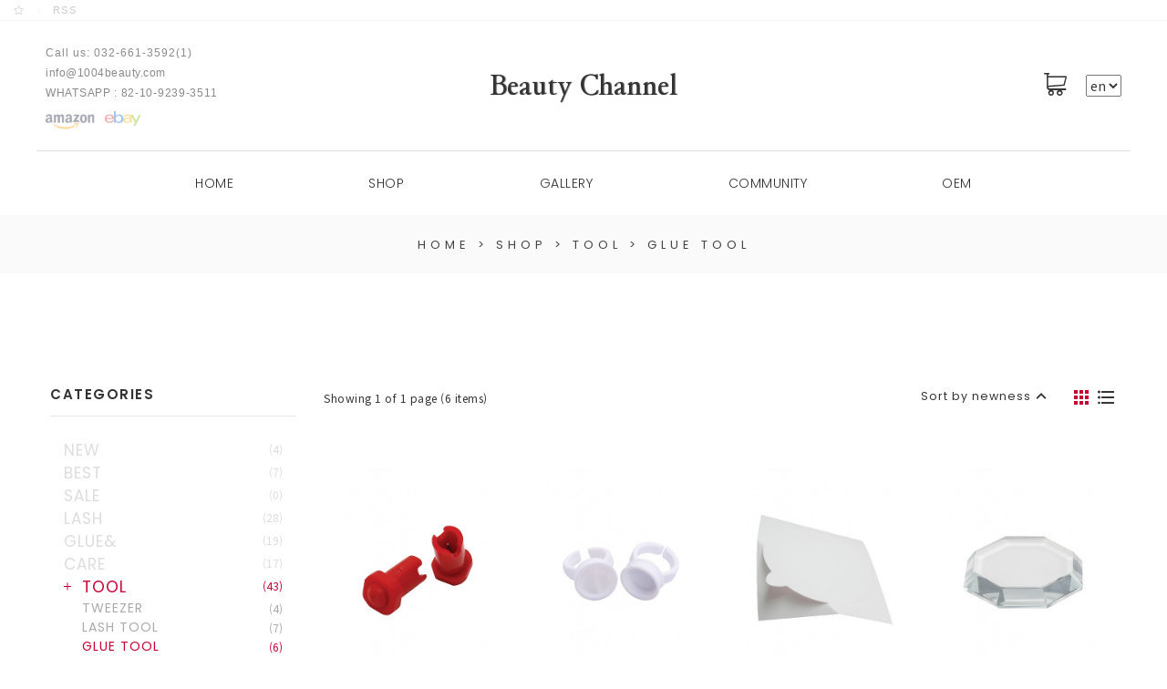

--- FILE ---
content_type: text/html; charset=utf-8
request_url: http://beautychannel.co.kr/shop/list.php?ca_id=204030
body_size: 15299
content:
<!doctype html>
<html lang="ko">
<head>
<meta charset="utf-8">
<meta http-equiv="imagetoolbar" content="no">
<meta http-equiv="X-UA-Compatible" content="IE=Edge">
<link rel="icon" href="/favicon.ico" type="image/x-icon">
<meta name="title" content="GLUE TOOL 리스트 > BEAUTY CHANNEL" />
<meta name="publisher" content="BEAUTY CHANNEL" />
<meta name="author" content="BEAUTY CHANNEL" />
<meta name="robots" content="index,follow" />
<meta name="keywords" content="BEAUTY CHANNEL" />
<meta name="description" content="GLUE TOOL 리스트 > BEAUTY CHANNEL" />
<meta name="twitter:card" content="summary_large_image" />
<meta property="og:title" content="GLUE TOOL 리스트 > BEAUTY CHANNEL" />
<meta property="og:site_name" content="BEAUTY CHANNEL" />
<meta property="og:author" content="BEAUTY CHANNEL" />
<meta property="og:type" content="" />
<meta property="og:image" content="http://www.beautychannel.co.kr/images/newsletter.jpg" />
<meta property="og:description" content="GLUE TOOL 리스트 > BEAUTY CHANNEL" />
<meta property="og:url" content="http://beautychannel.co.kr/shop/list.php?ca_id=204030" />
<link rel="image_src" href="http://www.beautychannel.co.kr/images/newsletter.jpg" />
<link rel="canonical" href="http://beautychannel.co.kr/shop/list.php?ca_id=204030" />
<title>GLUE TOOL 리스트 > BEAUTY CHANNEL</title>
<link rel="stylesheet" href="http://beautychannel.co.kr/css/default_shop.css?ver=180820">
<link rel="stylesheet" href="http://beautychannel.co.kr/css/apms.css?ver=180820">

<link rel="stylesheet" href="http://beautychannel.co.kr/thema/bcn2019/assets/bs3/css/bootstrap.min.css" type="text/css" class="thema-mode">
<link rel="stylesheet" href="http://beautychannel.co.kr/thema/bcn2019/colorset/Basic/colorset.css" type="text/css" class="thema-colorset">
<link rel="stylesheet" href="http://beautychannel.co.kr/thema/bcn2019/widget/g901-slogan/widget.css" >
<link rel="stylesheet" href="http://beautychannel.co.kr/thema/bcn2019/widget/g901_contents_box/css/widget.css?ver=180820">
<link rel="stylesheet" href="http://beautychannel.co.kr/thema/bcn2019/widget/g901-title-slider/css/widget.css?ver=180820">
<link rel="stylesheet" href="http://beautychannel.co.kr/skin/apms/list/bcn2019/style.css" >
<link rel="stylesheet" href="http://beautychannel.co.kr/thema/bcn2019/widget/g901-post-editor/widget.css?ver=180820">
<link rel="stylesheet" href="http://beautychannel.co.kr/thema/bcn2019/widget/g901-Email-Receive/widget.css?ver=180820">
<link rel="stylesheet" href="http://beautychannel.co.kr/thema/bcn2019/widget/g901-mysns/css/widget.css?ver=180820">
<link rel="stylesheet" href="http://beautychannel.co.kr/thema/bcn2019/widget/basic-sidebar/widget.css?ver=180820">
<link rel="stylesheet" href="http://beautychannel.co.kr/css/level/basic.css?ver=180820">
<!--[if lte IE 8]>
<script src="http://beautychannel.co.kr/js/html5.js"></script>
<![endif]-->
<script>
// 자바스크립트에서 사용하는 전역변수 선언
var g5_url       = "http://beautychannel.co.kr";
var g5_bbs_url   = "http://beautychannel.co.kr/bbs";
var g5_is_member = "";
var g5_is_admin  = "";
var g5_is_mobile = "";
var g5_bo_table  = "";
var g5_sca       = "";
var g5_pim       = "";
var g5_editor    = "";
var g5_responsive    = "1";
var g5_cookie_domain = "";
var g5_purl = "http://beautychannel.co.kr/shop/list.php?ca_id=204030";
</script>
<script src="http://beautychannel.co.kr/js/jquery-1.11.3.min.js"></script>
<script src="http://beautychannel.co.kr/js/jquery-migrate-1.2.1.min.js"></script>
<script src="http://beautychannel.co.kr/lang/korean/lang.js?ver=180820"></script>
<script src="http://beautychannel.co.kr/js/common.js?ver=180820"></script>
<script src="http://beautychannel.co.kr/js/wrest.js?ver=180820"></script>
<script src="http://beautychannel.co.kr/js/placeholders.min.js"></script>
<script src="http://beautychannel.co.kr/js/apms.js?ver=180820"></script>
<link rel="stylesheet" href="http://beautychannel.co.kr/js/font-awesome/css/font-awesome.min.css">
<link rel="stylesheet" href="http://beautychannel.co.kr/js/fonts/css/fonts.css"><script src="http://beautychannel.co.kr/plugin/apms/js/jquery.mobile.swipe.min.js"></script>
<script src="http://beautychannel.co.kr/thema/bcn2019/assets/js/head.js"></script>
<script src="http://beautychannel.co.kr/thema/bcn2019/widget/g901-title-slider/js/jquery.js"></script>
<script src="http://beautychannel.co.kr/plugin/apms/js/imagesloaded.pkgd.min.js"></script>
<script src="http://beautychannel.co.kr/plugin/apms/js/jquery.matchHeight-min.js"></script>
<script src="http://beautychannel.co.kr/skin/apms/list/bcn2019/script.js"></script>
<script src="http://beautychannel.co.kr/thema/bcn2019/side/side.js"></script>
<script src="http://beautychannel.co.kr/thema/bcn2019/widget/g901-Email-Receive/jquery.js"></script>
<script src="http://beautychannel.co.kr/thema/bcn2019/widget/g901-mysns/js/jquery.js"></script>
</head>
<body class="responsive is-pc">
	<h1 style="display:inline-block !important;position:absolute;top:0;left:0;margin:0 !important;padding:0 !important;font-size:0;line-height:0;border:0 !important;overflow:hidden !important">
	GLUE TOOL 리스트 > BEAUTY CHANNEL	</h1>
<style>
		.at-container {max-width:1200px;}
	.no-responsive .wrapper, .no-responsive .at-container-wide { min-width:1200px; }
	.no-responsive .boxed.wrapper, .no-responsive .at-container { width:1200px; }
	.at-menu .nav-height { height:70px; }
	.pc-menu, .pc-menu .nav-full-back, .pc-menu .nav-full-height { height:70px; }
	.pc-menu .nav-top.nav-float .menu-a { padding:0px 25px; }
	.pc-menu .nav-top.nav-float .sub-1div::before { left: 25px; }
	.pc-menu .subm-w { width:170px; }
	@media all and (min-width:1200px) {
		.responsive .boxed.wrapper { max-width:1200px; }
	}
</style>
	<style media="screen">
		@media all and (max-width:991px){#thema_wrapper {margin-top: 5rem;}}
	</style>
<div id="thema_wrapper" class="wrapper  en">
	<!-- LNB -->
	<aside class="at-lnb hidden-xs hidden-sm">
			<!-- LNB Left -->
			<div class="pull-left">
				<ul>
					<li class="animated animatable fadeInUp duration2">
						<a href="javascript:;" id="favorite" title="favorite">
							<label for="favorite" class="sound_only">favorite</label>
							<i class="fl fl-bigmug-line-favourites5"></i>
						</a>
					</li>
					<li class="animated animatable fadeInUp duration2 delay1">
						<a href="http://beautychannel.co.kr/rss/" target="_blank" id="RSS" title="RSS">
							<label for="RSS" class="sound_only">RSS</label>
							RSS
						</a>
					</li>
				</ul>
			</div>
			<!-- LNB Right -->
			<div class="pull-right">
				<ul>
																									</ul>
			</div>
			<div class="clearfix"></div>
	</aside>

		<header class="pc-header">
		<div class="at-container">
			<div class="pull-left header-contect">
				<ul >
					<li class="animated animatable fadeInUp duration8 font-serif"><style media="screen">
	#nuljtsmdrecvwpgihfkqxboy.g901-slogan>span>i,
	#nuljtsmdrecvwpgihfkqxboy.g901-slogan>a>span>i {
		position:relative;									}

										</style>
<div class="g901-slogan" id="nuljtsmdrecvwpgihfkqxboy">

	
	<a href="tel:0326613593" target="_self" title="032)661-3593">

		<span class="" style="color:#8b8b8b;text-align:left;font-size:1.2rem;letter-spacing:1px;font-weight:300;">
						Call us: 032-661-3592(1)		</span>
	</a>


</div>
</li>
					<li class="animated animatable fadeInUp duration8 delay1 font-serif"><style media="screen">
	#fwrhqouylcejxvsndgiptbmk.g901-slogan>span>i,
	#fwrhqouylcejxvsndgiptbmk.g901-slogan>a>span>i {
		position:relative;									}

										</style>
<div class="g901-slogan" id="fwrhqouylcejxvsndgiptbmk">

	
	<a href="mailto:beauty2@1004beauty.com" target="_self" title="beauty2@1004beauty.com">

		<span class="" style="color:rgba(21, 21, 21, 0.5);text-align:left;font-size:1.2rem;letter-spacing:.5px;font-weight:400;">
						info@1004beauty.com		</span>
	</a>


</div>
</li>
					<li class="animated animatable fadeInUp duration8 delay2 font-serif"><style media="screen">
	#fqmkouexijswprvlhngt.g901-slogan>span>i,
	#fqmkouexijswprvlhngt.g901-slogan>a>span>i {
		position: relative;									}

										</style>
<div class="g901-slogan" id="fqmkouexijswprvlhngt">

	
	<a href="tel:82-10-9239-3511" target="_self" title="WHATSAPP : 82-10-9239-3511">

		<span class="" style="color:rgba(21, 21, 21, 0.5);text-align:left;font-size:1.2rem;letter-spacing:0.7px;font-weight:400;">
						WHATSAPP : 82-10-9239-3511		</span>
	</a>


</div>
</li>
					<li class="eshop animated animatable fadeInUp duration8 delay3">
						<style>

	#hcuwlvegdfoptnjbsrmqik .item {}
	#hcuwlvegdfoptnjbsrmqik .img-wrap { padding-bottom:20px;}
	#hcuwlvegdfoptnjbsrmqik .img-wrap .box-text,
	#hcuwlvegdfoptnjbsrmqik .img-wrap .box-img {
		float:right; width: 100%;
	}
	#hcuwlvegdfoptnjbsrmqik .img-wrap,
	#hcuwlvegdfoptnjbsrmqik .img-wrap .box-text .text-box h3 { color:;}
	#hcuwlvegdfoptnjbsrmqik .img-wrap .box-text .text-box ul { color:; padding: 0; margin: 0;}
	#hcuwlvegdfoptnjbsrmqik .img-wrap .box-text .text-box span { color:;font-weight: 100;letter-spacing: .5px;}
	#hcuwlvegdfoptnjbsrmqik .tab-indicators { position:absolute; left:0; bottom:0; width:100%; }
	#hcuwlvegdfoptnjbsrmqik .nav a { background: rgba(255,255,255, 0.9); color:#000; border-radius: 0px; margin:0px; }
	#hcuwlvegdfoptnjbsrmqik .nav a:hover, #hcuwlvegdfoptnjbsrmqik .nav a:focus,
	#hcuwlvegdfoptnjbsrmqik .nav .active a { background: none; color:#fff; }

										</style>
<div id="hcuwlvegdfoptnjbsrmqik" class="g901_contents_box swipe-carousel carousel div-carousel" data-ride="carousel" data-interval="3000">
	<div class="carousel-inner">
		
				<div class="item active">

					<style>
												#hcuwlvegdfoptnjbsrmqik .img-wrap .box-text .text-box {
							font-size: 2rem;
							transform: translate(0%, 0%);
							text-align: center;
						}
						#hcuwlvegdfoptnjbsrmqik .img-wrap:hover .box-text .text-box {
							font-size: calc(2rem + 0.2rem);
							animation-duration: .1s;
							text-shadow: 1px 1px 5px rgba(0,0,0,.5);
						}
						#hcuwlvegdfoptnjbsrmqik .img-wrap .box-text .text-box .text-btn a {
							color:;
							border-color:;
							background-color:;
						}
						#hcuwlvegdfoptnjbsrmqik .img-wrap:hover .box-text .text-box .text-btn a {
							color:;
							border-color:;
							background-color:;
							box-shadow: 1px 1px 1px rgba(0,0,0,.1);
						}
						#hcuwlvegdfoptnjbsrmqik .text-box span.text-color-0 h1 {
							color: basic;
						}
						#hcuwlvegdfoptnjbsrmqik .text-box span.text-color-0 h3 {
							color: basic;
						}
						#hcuwlvegdfoptnjbsrmqik .text-box span.text-color-0 p strong {
							color: basic;
						}
						#hcuwlvegdfoptnjbsrmqik .text-box span.text-color-0 p {
							color: basic;
						}
					</style>

											<a href="https://www.amazon.com/s?me=AAQ50UQX110XU&marketplaceID=ATVPDKIKX0DER&redirect=true"  target="_blank" title="컨텐츠 보기">
					
					
					<div class="img-wrap " style="background-image: url('http://beautychannel.co.kr/data/apms/background/amazon.png'); background-position:center center;  background-size : contain !important; background-repeat:no-repeat;">
						
											</div>
					</a>				</div>
			</div>

	
	<!-- Indicators -->
	
	</div>
						<style>

	#fmrhudvpwesgqcilkjnot .item {}
	#fmrhudvpwesgqcilkjnot .img-wrap { padding-bottom:20px;}
	#fmrhudvpwesgqcilkjnot .img-wrap .box-text,
	#fmrhudvpwesgqcilkjnot .img-wrap .box-img {
		float:right; width: 100%;
	}
	#fmrhudvpwesgqcilkjnot .img-wrap,
	#fmrhudvpwesgqcilkjnot .img-wrap .box-text .text-box h3 { color:;}
	#fmrhudvpwesgqcilkjnot .img-wrap .box-text .text-box ul { color:; padding: 0; margin: 0;}
	#fmrhudvpwesgqcilkjnot .img-wrap .box-text .text-box span { color:;font-weight: 100;letter-spacing: .5px;}
	#fmrhudvpwesgqcilkjnot .tab-indicators { position:absolute; left:0; bottom:0; width:100%; }
	#fmrhudvpwesgqcilkjnot .nav a { background: rgba(255,255,255, 0.9); color:#000; border-radius: 0px; margin:0px; }
	#fmrhudvpwesgqcilkjnot .nav a:hover, #fmrhudvpwesgqcilkjnot .nav a:focus,
	#fmrhudvpwesgqcilkjnot .nav .active a { background: none; color:#fff; }

										</style>
<div id="fmrhudvpwesgqcilkjnot" class="g901_contents_box swipe-carousel carousel div-carousel" data-ride="carousel" data-interval="3000">
	<div class="carousel-inner">
		
				<div class="item active">

					<style>
												#fmrhudvpwesgqcilkjnot .img-wrap .box-text .text-box {
							font-size: 2rem;
							transform: translate(0%, 0%);
							text-align: center;
						}
						#fmrhudvpwesgqcilkjnot .img-wrap:hover .box-text .text-box {
							font-size: calc(2rem + 0.2rem);
							animation-duration: .1s;
							text-shadow: 1px 1px 5px rgba(0,0,0,.5);
						}
						#fmrhudvpwesgqcilkjnot .img-wrap .box-text .text-box .text-btn a {
							color:;
							border-color:;
							background-color:;
						}
						#fmrhudvpwesgqcilkjnot .img-wrap:hover .box-text .text-box .text-btn a {
							color:;
							border-color:;
							background-color:;
							box-shadow: 1px 1px 1px rgba(0,0,0,.1);
						}
						#fmrhudvpwesgqcilkjnot .text-box span.text-color-0 h1 {
							color: basic;
						}
						#fmrhudvpwesgqcilkjnot .text-box span.text-color-0 h3 {
							color: basic;
						}
						#fmrhudvpwesgqcilkjnot .text-box span.text-color-0 p strong {
							color: basic;
						}
						#fmrhudvpwesgqcilkjnot .text-box span.text-color-0 p {
							color: basic;
						}
					</style>

											<a href="https://www.ebay.com/usr/beauty-channel"  target="_blank" title="컨텐츠 보기">
					
					
					<div class="img-wrap " style="background-image: url('http://beautychannel.co.kr/data/apms/background/ebay.png'); background-position:center center;  background-size : contain !important; background-repeat:no-repeat;">
						
											</div>
					</a>				</div>
			</div>

	
	<!-- Indicators -->
	
	</div>
						<div class=""></div>
					</li>
				</ul>
			</div>
						<div class="header-logo animated animatable fadeInUp duration5">
				<a href="http://beautychannel.co.kr" title="HELLO! BEAUTY CHANNEL">
					Beauty Channel
				</a>
			</div>

			<div class="pull-right header-move">
				<ul>
					<li class="nav-show animated animatable fadeInUp duration5 delay1">
						<a href="http://beautychannel.co.kr/shop/cart.php" onclick="sidebar_open('sidebar-cart'); return false;" data-original-title="<nobr>CART</nobr>" data-toggle="tooltip" data-placement="top" data-html="true">
							<i class="fl fl-bigmug-line-shopping202"></i>
													</a>
					</li>
					<li class="animated animatable fadeInUp duration5 delay2">
						<select class="select select-inline rd-navbar-fixed-element-2" data-placeholder="Select an option" data-dropdown-class="select-inline-dropdown">
             <option value="en" selected="">en</option>
             <option value="jp">jp</option>
             <!-- <option value="es">es</option> -->
           </select>
					</li>
				</ul>
			</div>
		</div>
	</header>

		<header class="m-header animated animatable slideInDown duration15">
		<div class="at-container">
			<div class="header-wrap">
				<div class="header-icon">
					<a href="javascript:;" onclick="sidebar_open('sidebar-menu');" class="menu-bar">
						<!-- <i class="fl fl-bigmug-line-men25"></i> -->
						<div class="bar1"></div>
						<div class="bar2"></div>
						<div class="bar3"></div>
						<div class="bar4"></div>
					</a>

					<!-- <a href="javascript:;" onclick="sidebar_open('sidebar-user');">
						<i class="fa fa-user"></i>
					</a> -->
				</div>
				<div class="header-logo en">
										<a href="http://beautychannel.co.kr" title="HELLO! BEAUTY CHANNEL" class="">
						Beauty Channel
					</a>
				</div>
				<div class="header-icon">
					<a href="javascript:;" onclick="sidebar_open('sidebar-cart');">
						<i class="fl fl-bigmug-line-shopping202"></i>
					</a>
					<a href="javascript:;" onclick="sidebar_open('sidebar-search');">
						<i class="fl fl-bigmug-line-search74"></i>
					</a>
					&nbsp;
				</div>
			</div>
			<div class="clearfix"></div>
		</div>
	</header>

		<nav class="at-menu hidden-xs hidden-sm">
				<div class="pc-menu">
						<div class="at-container">
				<div class="nav-right nav-rw nav-height hidden">
					<ul>
						<li>
							<a href="javascript:;" onclick="sidebar_open('sidebar-search');" data-original-title="<nobr>검색</nobr>" data-toggle="tooltip" data-placement="top" data-html="true">
								<i class="fa fa-search"></i>
							</a>
						</li>
						<li class="menu-all-icon" data-original-title="<nobr>전체메뉴</nobr>" data-toggle="tooltip" data-placement="top" data-html="true">
							<a href="javascript:;" data-toggle="collapse" data-target="#menu-all">
								<i class="fa fa-th"></i>
							</a>
						</li>
					</ul>
					<div class="clearfix"></div>
				</div>
			</div>
			

	<div class="nav-visible">
		<div class="at-container">
			<div class="nav-top nav-both nav-slide">
				<ul class="menu-ul animated animatable fadeInUp duration5 delay6">
				<!-- <li class="menu-li nav-home off">
					<a class="menu-a nav-height" href="http://beautychannel.co.kr" title="HELLO! BEAUTY CHANNER HOME">
						<span>HOME</span>
						<img src="http://beautychannel.co.kr/img/logo_bc.png" alt="HELLO! BEAUTY CHANNER HOME">
					</a>
				</li> -->
									<li class="menu-li off">
						<a class="menu-a nav-height" href="/" title="HOME">
							HOME													</a>
													<div class="sub-slide sub-1div animate zoomInMenu duration3 ">



								<ul class="sub-1dul">
																	
									
									<li class="sub-1dli off">
										<a href="http://beautychannel.co.kr/bbs/page.php?hid=BRAND" class="sub-1da" title="BRAND">
											BRAND																					</a>
																			</li>
								
									
									<li class="sub-1dli off">
										<a href="http://beautychannel.co.kr/bbs/page.php?hid=INNOVATION2" class="sub-1da" title="ABOUT BC">
											ABOUT BC																					</a>
																			</li>
								
									
									<li class="sub-1dli off">
										<a href="http://beautychannel.co.kr/bbs/page.php?hid=HISTORY" class="sub-1da" title="HISTORY">
											HISTORY																					</a>
																			</li>
								
									
									<li class="sub-1dli off">
										<a href="http://beautychannel.co.kr/bbs/board.php?bo_table=CERTIFICATION" class="sub-1da" title="CERTIFICATION">
											CERTIFICATION																					</a>
																			</li>
																</ul>
							</div>
											</li>
									<li class="menu-li on">
						<a class="menu-a nav-height" href="http://beautychannel.co.kr/shop/list.php?ca_id=20" title="SHOP">
							SHOP													</a>
													<div class="sub-slide sub-1div animate zoomInMenu duration3 menu-wide">



								<ul class="sub-1dul">
																			<li class="sub-1dli">
											<a href="http://beautychannel.co.kr/shop/listtype.php?type=3" class="sub-1da" title="NEW ARRIVALS">NEW</a>
											<a href="http://beautychannel.co.kr/shop/listtype.php?type=4" class="sub-1da" title="TOP BEST">BEST</a>
											<a href="http://beautychannel.co.kr/shop/listtype.php?type=5" class="sub-1da" title="Nice to meet SALE!">SALE</a>
										</li>
																	
									
									<li class="sub-1dli off">
										<a href="http://beautychannel.co.kr/shop/list.php?ca_id=2010" class="sub-1da sub-icon" title="LASH">
											LASH																					</a>
																					<div class="sub-slide sub-2div">
												<ul class="sub-2dul subm-w pull-left">
																									
													
													<li class="sub-2dli off">
														<a href="http://beautychannel.co.kr/shop/list.php?ca_id=201010" class="sub-2da" title="SINGLE">
															SINGLE																													</a>
													</li>
																									
													
													<li class="sub-2dli off">
														<a href="http://beautychannel.co.kr/shop/list.php?ca_id=201030" class="sub-2da" title="VOLUME">
															VOLUME																													</a>
													</li>
																									
													
													<li class="sub-2dli off">
														<a href="http://beautychannel.co.kr/shop/list.php?ca_id=201040" class="sub-2da" title="SPECIAL">
															SPECIAL																													</a>
													</li>
																								</ul>
																								<div class="clearfix"></div>
											</div>
																			</li>
								
									
									<li class="sub-1dli off">
										<a href="http://beautychannel.co.kr/shop/list.php?ca_id=2020" class="sub-1da sub-icon" title="GLUE&">
											GLUE&																					</a>
																					<div class="sub-slide sub-2div">
												<ul class="sub-2dul subm-w pull-left">
																									
													
													<li class="sub-2dli off">
														<a href="http://beautychannel.co.kr/shop/list.php?ca_id=202010" class="sub-2da" title="GLUE">
															GLUE																													</a>
													</li>
																									
													
													<li class="sub-2dli off">
														<a href="http://beautychannel.co.kr/shop/list.php?ca_id=202020" class="sub-2da" title="REMOVER">
															REMOVER																													</a>
													</li>
																									
													
													<li class="sub-2dli off">
														<a href="http://beautychannel.co.kr/shop/list.php?ca_id=202030" class="sub-2da" title="PRIMER">
															PRIMER																													</a>
													</li>
																								</ul>
																								<div class="clearfix"></div>
											</div>
																			</li>
								
									
									<li class="sub-1dli off">
										<a href="http://beautychannel.co.kr/shop/list.php?ca_id=2030" class="sub-1da sub-icon" title="CARE">
											CARE																					</a>
																					<div class="sub-slide sub-2div">
												<ul class="sub-2dul subm-w pull-left">
																									
													
													<li class="sub-2dli off">
														<a href="http://beautychannel.co.kr/shop/list.php?ca_id=203010" class="sub-2da" title="FIXER">
															FIXER																													</a>
													</li>
																									
													
													<li class="sub-2dli off">
														<a href="http://beautychannel.co.kr/shop/list.php?ca_id=203020" class="sub-2da" title="COATING">
															COATING																													</a>
													</li>
																									
													
													<li class="sub-2dli off">
														<a href="http://beautychannel.co.kr/shop/list.php?ca_id=203030" class="sub-2da" title="TREATMENT">
															TREATMENT																													</a>
													</li>
																									
													
													<li class="sub-2dli off">
														<a href="http://beautychannel.co.kr/shop/list.php?ca_id=203040" class="sub-2da" title="MAKE-UP">
															MAKE-UP																													</a>
													</li>
																									
													
													<li class="sub-2dli off">
														<a href="http://beautychannel.co.kr/shop/list.php?ca_id=203050" class="sub-2da" title="CLEANSING">
															CLEANSING																													</a>
													</li>
																									
													
													<li class="sub-2dli off">
														<a href="http://beautychannel.co.kr/shop/list.php?ca_id=203060" class="sub-2da" title="EYE PATCH">
															EYE PATCH																													</a>
													</li>
																								</ul>
																								<div class="clearfix"></div>
											</div>
																			</li>
								
									
									<li class="sub-1dli on">
										<a href="http://beautychannel.co.kr/shop/list.php?ca_id=2040" class="sub-1da sub-icon" title="TOOL">
											TOOL																					</a>
																					<div class="sub-slide sub-2div">
												<ul class="sub-2dul subm-w pull-left">
																									
													
													<li class="sub-2dli off">
														<a href="http://beautychannel.co.kr/shop/list.php?ca_id=204010" class="sub-2da" title="TWEEZER">
															TWEEZER																													</a>
													</li>
																									
													
													<li class="sub-2dli off">
														<a href="http://beautychannel.co.kr/shop/list.php?ca_id=204020" class="sub-2da" title="LASH TOOL">
															LASH TOOL																													</a>
													</li>
																									
													
													<li class="sub-2dli on">
														<a href="http://beautychannel.co.kr/shop/list.php?ca_id=204030" class="sub-2da" title="GLUE TOOL">
															GLUE TOOL																													</a>
													</li>
																									
													
													<li class="sub-2dli off">
														<a href="http://beautychannel.co.kr/shop/list.php?ca_id=204040" class="sub-2da" title="BRUSH">
															BRUSH																													</a>
													</li>
																									
													
													<li class="sub-2dli off">
														<a href="http://beautychannel.co.kr/shop/list.php?ca_id=204050" class="sub-2da" title="BLOWER">
															BLOWER																													</a>
													</li>
																									
													
													<li class="sub-2dli off">
														<a href="http://beautychannel.co.kr/shop/list.php?ca_id=204060" class="sub-2da" title="ETC">
															ETC																													</a>
													</li>
																								</ul>
																								<div class="clearfix"></div>
											</div>
																			</li>
								
									
									<li class="sub-1dli off">
										<a href="http://beautychannel.co.kr/shop/list.php?ca_id=2050" class="sub-1da" title="PERM">
											PERM																					</a>
																			</li>
																</ul>
							</div>
											</li>
									<li class="menu-li off">
						<a class="menu-a nav-height" href="http://beautychannel.co.kr/bbs/board.php?bo_table=VIDEO" title="GALLERY">
							GALLERY													</a>
													<div class="sub-slide sub-1div animate zoomInMenu duration3 ">



								<ul class="sub-1dul">
																	
									
									<li class="sub-1dli off">
										<a href="http://beautychannel.co.kr/bbs/board.php?bo_table=VIDEO" class="sub-1da" title="VIDEO">
											VIDEO																					</a>
																			</li>
								
									
									<li class="sub-1dli off">
										<a href="http://beautychannel.co.kr/bbs/board.php?bo_table=PICTURE" class="sub-1da" title="PICTURE">
											PICTURE																					</a>
																			</li>
																</ul>
							</div>
											</li>
									<li class="menu-li off">
						<a class="menu-a nav-height" href="http://beautychannel.co.kr/bbs/board.php?bo_table=NEWS" title="COMMUNITY">
							COMMUNITY													</a>
													<div class="sub-slide sub-1div animate zoomInMenu duration3 ">



								<ul class="sub-1dul">
																	
									
									<li class="sub-1dli off">
										<a href="http://beautychannel.co.kr/bbs/board.php?bo_table=NEWS" class="sub-1da" title="NEWS">
											NEWS																					</a>
																			</li>
								
									
									<li class="sub-1dli off">
										<a href="http://beautychannel.co.kr/bbs/board.php?bo_table=EVENT" class="sub-1da" title="EVENT & PROMOTION">
											EVENT & PROMOTION																					</a>
																			</li>
								
									
									<li class="sub-1dli off">
										<a href="http://beautychannel.co.kr/bbs/faq.php" class="sub-1da" title="FAQ">
											FAQ																					</a>
																			</li>
								
									
									<li class="sub-1dli off">
										<a href="http://beautychannel.co.kr/bbs/board.php?bo_table=ContectUs2" class="sub-1da" title="CONTACT US">
											CONTACT US																					</a>
																			</li>
																</ul>
							</div>
											</li>
									<li class="menu-li off">
						<a class="menu-a nav-height" href="/bbs/page.php?hid=PARTNERSHIP" title="OEM">
							OEM													</a>
											</li>
								</ul>
			</div><!-- .nav-top -->
		</div>	<!-- .nav-container -->
	</div><!-- .nav-visible -->

			<div class="clearfix"></div>
			<div class="nav-back"></div>
		</div>
				<div class="pc-menu-all">
			<div id="menu-all" class="collapse">
				<div class="at-container table-responsive">
					<table class="table">
					<tr>
											<td class="off">
							<a class="menu-a" href="/">
								HOME															</a>
															<div class="sub-1div">
									<ul class="sub-1dul">
									
										
										<li class="sub-1dli off">
											<a href="http://beautychannel.co.kr/bbs/page.php?hid=BRAND" class="sub-1da">
												BRAND																							</a>
										</li>
									
										
										<li class="sub-1dli off">
											<a href="http://beautychannel.co.kr/bbs/page.php?hid=INNOVATION2" class="sub-1da">
												ABOUT BC																							</a>
										</li>
									
										
										<li class="sub-1dli off">
											<a href="http://beautychannel.co.kr/bbs/page.php?hid=HISTORY" class="sub-1da">
												HISTORY																							</a>
										</li>
									
										
										<li class="sub-1dli off">
											<a href="http://beautychannel.co.kr/bbs/board.php?bo_table=CERTIFICATION" class="sub-1da">
												CERTIFICATION																							</a>
										</li>
																		</ul>
								</div>
													</td>
											<td class="on">
							<a class="menu-a" href="http://beautychannel.co.kr/shop/list.php?ca_id=20">
								SHOP															</a>
															<div class="sub-1div">
									<ul class="sub-1dul">
									
										
										<li class="sub-1dli off">
											<a href="http://beautychannel.co.kr/shop/list.php?ca_id=2010" class="sub-1da sub-icon">
												LASH																							</a>
										</li>
									
										
										<li class="sub-1dli off">
											<a href="http://beautychannel.co.kr/shop/list.php?ca_id=2020" class="sub-1da sub-icon">
												GLUE&																							</a>
										</li>
									
										
										<li class="sub-1dli off">
											<a href="http://beautychannel.co.kr/shop/list.php?ca_id=2030" class="sub-1da sub-icon">
												CARE																							</a>
										</li>
									
										
										<li class="sub-1dli on">
											<a href="http://beautychannel.co.kr/shop/list.php?ca_id=2040" class="sub-1da sub-icon">
												TOOL																							</a>
										</li>
									
										
										<li class="sub-1dli off">
											<a href="http://beautychannel.co.kr/shop/list.php?ca_id=2050" class="sub-1da">
												PERM																							</a>
										</li>
																		</ul>
								</div>
													</td>
											<td class="off">
							<a class="menu-a" href="http://beautychannel.co.kr/bbs/board.php?bo_table=VIDEO">
								GALLERY															</a>
															<div class="sub-1div">
									<ul class="sub-1dul">
									
										
										<li class="sub-1dli off">
											<a href="http://beautychannel.co.kr/bbs/board.php?bo_table=VIDEO" class="sub-1da">
												VIDEO																							</a>
										</li>
									
										
										<li class="sub-1dli off">
											<a href="http://beautychannel.co.kr/bbs/board.php?bo_table=PICTURE" class="sub-1da">
												PICTURE																							</a>
										</li>
																		</ul>
								</div>
													</td>
											<td class="off">
							<a class="menu-a" href="http://beautychannel.co.kr/bbs/board.php?bo_table=NEWS">
								COMMUNITY															</a>
															<div class="sub-1div">
									<ul class="sub-1dul">
									
										
										<li class="sub-1dli off">
											<a href="http://beautychannel.co.kr/bbs/board.php?bo_table=NEWS" class="sub-1da">
												NEWS																							</a>
										</li>
									
										
										<li class="sub-1dli off">
											<a href="http://beautychannel.co.kr/bbs/board.php?bo_table=EVENT" class="sub-1da">
												EVENT & PROMOTION																							</a>
										</li>
									
										
										<li class="sub-1dli off">
											<a href="http://beautychannel.co.kr/bbs/faq.php" class="sub-1da">
												FAQ																							</a>
										</li>
									
										
										<li class="sub-1dli off">
											<a href="http://beautychannel.co.kr/bbs/board.php?bo_table=ContectUs2" class="sub-1da">
												CONTACT US																							</a>
										</li>
																		</ul>
								</div>
													</td>
											<td class="off">
							<a class="menu-a" href="/bbs/page.php?hid=PARTNERSHIP">
								OEM															</a>
													</td>
										</tr>
					</table>
					<div class="menu-all-btn">
						<div class="btn-group">
							<a class="btn btn-lightgray" href="http://beautychannel.co.kr"><i class="fa fa-home"></i></a>
							<a href="javascript:;" class="btn btn-lightgray" data-toggle="collapse" data-target="#menu-all"><i class="fa fa-times"></i></a>
						</div>
					</div>
				</div>
			</div>
		</div>
				<div class="m-menu">
			<div class="m-wrap">
	<div class="at-container">
		<div class="m-table en">
			<div class="m-icon">
				<a href="javascript:;" onclick="sidebar_open('sidebar-menu');"><i class="fa fa-bars"></i></a>
			</div>
							<div class="m-icon">
					<a href="http://beautychannel.co.kr/?ci=1">
													<i class="fa fa-commenting"></i>
							<span class="label bg-blue">BBS</span>
											</a>
				</div>
						<div class="m-list">
				<div class="m-nav" id="mobile_nav">
					<ul class="clearfix">
					<li>
						<a href="http://beautychannel.co.kr">메인</a>
					</li>
											<li>
							<a href="/">
								HOME															</a>
						</li>
											<li>
							<a href="http://beautychannel.co.kr/shop/list.php?ca_id=20">
								SHOP															</a>
						</li>
											<li>
							<a href="http://beautychannel.co.kr/bbs/board.php?bo_table=VIDEO">
								GALLERY															</a>
						</li>
											<li>
							<a href="http://beautychannel.co.kr/bbs/board.php?bo_table=NEWS">
								COMMUNITY															</a>
						</li>
											<li>
							<a href="/bbs/page.php?hid=PARTNERSHIP">
								OEM															</a>
						</li>
										</ul>
				</div>
			</div>
							<div class="m-icon">
					<a href="http://beautychannel.co.kr/shop/cart.php" onclick="sidebar_open('sidebar-cart'); return false;"> 
						<i class="fa fa-shopping-bag"></i>
											</a>
				</div>
						<div class="m-icon">
				<a href="javascript:;" onclick="sidebar_open('sidebar-response');">
					<i class="fa fa-bell"></i>
					<span class="label bg-orangered en" style="display:none;">
						<span class="msgCount">0</span>
					</span>
				</a>
			</div>
		</div>
	</div>
</div>

<div class="clearfix"></div>

	<div class="m-sub">
		<div class="at-container">
			<div class="m-nav-sub en" id="mobile_nav_sub">
				<ul class="clearfix">
										<li>
							<a href="http://beautychannel.co.kr/shop/list.php?ca_id=2010">
								LASH															</a>
						</li>
										<li>
							<a href="http://beautychannel.co.kr/shop/list.php?ca_id=2020">
								GLUE&															</a>
						</li>
										<li>
							<a href="http://beautychannel.co.kr/shop/list.php?ca_id=2030">
								CARE															</a>
						</li>
										<li>
							<a href="http://beautychannel.co.kr/shop/list.php?ca_id=2040">
								TOOL															</a>
						</li>
										<li>
							<a href="http://beautychannel.co.kr/shop/list.php?ca_id=2050">
								PERM															</a>
						</li>
								</ul>
			</div>
		</div>
	</div>
	<div class="clearfix"></div>
		</div>	</nav>
	<div class="clearfix"></div>

	
		<div class="at-title " id="">
			<style>

	#gcpqoydumevrflxjhskziwnt .img-wrap { padding-bottom:64px;}
	#gcpqoydumevrflxjhskziwnt .img-wrap .box-text,
	#gcpqoydumevrflxjhskziwnt .img-wrap .box-img { position: relative; height:64px;}
	#gcpqoydumevrflxjhskziwnt .tab-indicators { position:absolute; left:0; bottom:0; width:100%; }
	#gcpqoydumevrflxjhskziwnt .nav a { background: rgba(255,255,255, 0.9); color:#000; border-radius: 0px; margin:0px; }
	#gcpqoydumevrflxjhskziwnt .nav a:hover, #gcpqoydumevrflxjhskziwnt .nav a:focus,
	#gcpqoydumevrflxjhskziwnt .nav .active a { background: none; color:#fff; }

										
	#gcpqoydumevrflxjhskziwnt .img-wrap .box-text .text-box>div>h3 {
  display:none;
}
#gcpqoydumevrflxjhskziwnt .img-wrap .box-text .text-box>div>div {
  letter-spacing: 5px;
  font-variant:normal;
}.at-title .page-title .page-name,.at-title .page-title .page-nav{display:none !important;}	#main .TopProducts #gcpqoydumevrflxjhskziwnt .img-wrap {height:100vh;min-height:885px;padding-bottom:0px;} 
</style>

<div id="gcpqoydumevrflxjhskziwnt" class="g901-title-slider swipe-carousel carousel div-carousel" data-ride="carousel" data-interval="3000">
	<div class="carousel-inner">
						<div class="item active itemslide item0">
					<div class="img-wrap">
												<div class="img-bgBox0 animate " style="background-image: url('') ; background-position:0px ;  background:#f9faf9; background-size:cover;"></div>
						<div class="col-xs-12 box-text" style="float:left;  ">
																						<div class="text-box" id="text-boxgcpqoydumevrflxjhskziwnt" style=" top:35%; left:0%; width:100%; text-align:center;">
									<div class="animated animatable fadeInDown duration5 ">
										<style>
											#gcpqoydumevrflxjhskziwnt .img-wrap .box-text .text-box>div>h3.slideWord-0 {
																								color:inherit;												font-weight:100;											}
											#gcpqoydumevrflxjhskziwnt .img-wrap .box-text .text-box>div>ul.slideWord-0,
											#gcpqoydumevrflxjhskziwnt .img-wrap .box-text .text-box>div>ul.slideWord-0>li {
																																															}
											#gcpqoydumevrflxjhskziwnt .img-wrap .box-text .text-box>div>h4.slideWord-0 {
																																															}
											#gcpqoydumevrflxjhskziwnt .img-wrap .box-text .text-box>div>div.slideWord-0,
											#gcpqoydumevrflxjhskziwnt .img-wrap .box-text .text-box>div>div.slideWord-0 * {
												font-size:1.3rem;												color:#444;												font-weight:400;											}
																																																																						
										</style>

										
																					<h3 class="slideWord-0 animated animatable fadeInDown duration5">
												SHOP											</h3>
										
										<ul class="slideWord-0" style="color:">
																																</ul>
																															<div class="slideWord-0 animated animatable fadeInDown duration5 delay8">
												<a href='' title='Click to go HOME'>HOME</a> > <a href="http://beautychannel.co.kr/shop/list.php?ca_id=20" title="Click to go SHOP"><font>SHOP</font></a> > <a href="http://beautychannel.co.kr/shop/list.php?ca_id=2040" title="Click to go TOOL"><font>TOOL</font></a> > <a href="http://beautychannel.co.kr/shop/list.php?ca_id=204030" title="Click to go GLUE TOOL"><font>GLUE TOOL</font></a>											</div>
																																																	</div>
								</div>
																				</div> 											</div> 				</div>
			</div>

	
	<!-- Indicators -->
	
	
</div>

<script>
$(document).ready(function(){
				});
</script>
			<div class="clearfix"></div>
		</div>

	
			
	<div class="at-body">
					<div class="at-container">
				<div class="row at-row">
					<div class="col-md-9 pull-right at-col at-main">
		<div id="sct_hhtml"></div>
<script>
var g5_shop_url = "http://beautychannel.co.kr/shop";
</script>
<aside class="list-aside">
	<h6 class="">Showing 1 of 1 page (6 items)</h6>
	<div class="col-sm-4 col-xs-12">
		<div class="row">
			
<div class="list-sort Poppins">
	<div class="dropdown">
		<a id="sortLabel" data-target="#" href="#" data-toggle="dropdown" aria-haspopup="true" aria-expanded="false" class="">
			Sort by newness
		</a>
		<ul class="dropdown-menu" role="menu" aria-labelledby="sortLabel">
			<li><a href="./list.php?ca_id=204030&amp;sort=it_type3&amp;sortodr=desc">Sort by newness</a></li>
			<li><a href="./list.php?ca_id=204030&amp;sort=it_type4&amp;sortodr=desc">Sort by popularity</a></li>
			<li><a href="./list.php?ca_id=204030&amp;sort=it_update_time&amp;sortodr=desc">Sort by registration</a></li>
			<!-- <li><a href="./list.php?ca_id=204030&amp;sort=it_type5&amp;sortodr=desc">Sort by discount</a></li> -->
		</ul>
	</div>
</div>
			<div class="">
				<a href="/shop/list.php?ca_id=204030&amp;page=" title="View in app form" style="color:#c70034;">
					<i class="mdi mdi-apps"></i>
				</a>
				<a href="/shop/list.php?ca_id=204030&amp;page=&view=bulleted" title="View in list form" >
					<i class="mdi mdi-format-list-bulleted"></i>
				</a>
			</div>
		</div>
	</div>
</aside>
<style>
	.list-wrap { margin-right:-15px; margin-bottom:-30px; }
	.list-wrap .item-row { width:25%; }
	.list-wrap .item-list { margin-right:15px; margin-bottom:30px; }
	.list-wrap.bulleted .item-list  { margin-right:15px; margin-bottom:15px; }
	.list-wrap.bulleted .item-row:hover .item-list {
	  margin-bottom:15px;
	}
	.list-wrap .item-name .item-text { height:40px; }
	.list-wrap .img-wrap { padding-bottom:135%; }
					@media (max-width:1199px) {
			.responsive .list-wrap .item-row { width:33.33%; }
		}
						@media (max-width:991px) {
			.responsive .list-wrap .item-row { width:33.33%; }
		}
						@media (max-width:767px) {
			.responsive .list-wrap .item-row { width:50%; }
		}
						@media (max-width:480px) {
			.responsive .list-wrap .item-row { width:50%; }
		}
			</style>

<div class="list-wrap">
			<div class="item-row">
			<div class="item-list">
				<div class="item-image">
					<a href="./item.php?it_id=1568007744&amp;ca_id=204030&amp;page=1">
						<div class="img-wrap">
														<div class="img-item">
								<img src="http://beautychannel.co.kr/data/item/1568007744/thumb-Glue_pin_400x540.jpg" alt="">
							</div>
						</div>
					</a>
									</div>
				<div class="item-content">
																	<div class="item-name">
							<a href="./item.php?it_id=1568007744&amp;ca_id=204030&amp;page=1">
								<b>Glue pin</b>
								<div class="item-text">
									8*12mm								</div>
							</a>
						</div>

						<div class="item-view hidden-sm hidden-xs">
							<div class="animated animatable duration5 btn-ani-Shutter search">
								<a href="./item.php?it_id=1568007744&amp;ca_id=204030&amp;page=1" title="Glue pin Details">
									<i class="fl fl-bigmug-line-search74"></i>
								</a>
							</div>
							<div class="animated animatable duration5 delay1 btn-ani-Shutter shopping">
				        <a href="javascript:;" onclick="cart_list('1568007744');">
									<i class="fl fl-bigmug-line-shopping202"></i>
								</a>
							</div>
						</div>

									</div>

			</div>
		</div>
			<div class="item-row">
			<div class="item-list">
				<div class="item-image">
					<a href="./item.php?it_id=1568007594&amp;ca_id=204030&amp;page=1">
						<div class="img-wrap">
														<div class="img-item">
								<img src="http://beautychannel.co.kr/data/item/1568007594/thumb-gluering_400x540.jpg" alt="">
							</div>
						</div>
					</a>
									</div>
				<div class="item-content">
																	<div class="item-name">
							<a href="./item.php?it_id=1568007594&amp;ca_id=204030&amp;page=1">
								<b>Glue ring</b>
								<div class="item-text">
									20*25mm								</div>
							</a>
						</div>

						<div class="item-view hidden-sm hidden-xs">
							<div class="animated animatable duration5 btn-ani-Shutter search">
								<a href="./item.php?it_id=1568007594&amp;ca_id=204030&amp;page=1" title="Glue ring Details">
									<i class="fl fl-bigmug-line-search74"></i>
								</a>
							</div>
							<div class="animated animatable duration5 delay1 btn-ani-Shutter shopping">
				        <a href="javascript:;" onclick="cart_list('1568007594');">
									<i class="fl fl-bigmug-line-shopping202"></i>
								</a>
							</div>
						</div>

									</div>

			</div>
		</div>
			<div class="item-row">
			<div class="item-list">
				<div class="item-image">
					<a href="./item.php?it_id=1567999612&amp;ca_id=204030&amp;page=1">
						<div class="img-wrap">
														<div class="img-item">
								<img src="http://beautychannel.co.kr/data/item/1567999612/thumb-Disposablegluepaper0_400x540.jpg" alt="">
							</div>
						</div>
					</a>
									</div>
				<div class="item-content">
																	<div class="item-name">
							<a href="./item.php?it_id=1567999612&amp;ca_id=204030&amp;page=1">
								<b>Disposable glue paper</b>
								<div class="item-text">
									60*65mm								</div>
							</a>
						</div>

						<div class="item-view hidden-sm hidden-xs">
							<div class="animated animatable duration5 btn-ani-Shutter search">
								<a href="./item.php?it_id=1567999612&amp;ca_id=204030&amp;page=1" title="Disposable glue paper Details">
									<i class="fl fl-bigmug-line-search74"></i>
								</a>
							</div>
							<div class="animated animatable duration5 delay1 btn-ani-Shutter shopping">
				        <a href="javascript:;" onclick="cart_list('1567999612');">
									<i class="fl fl-bigmug-line-shopping202"></i>
								</a>
							</div>
						</div>

									</div>

			</div>
		</div>
			<div class="item-row">
			<div class="item-list">
				<div class="item-image">
					<a href="./item.php?it_id=1567993175&amp;ca_id=204030&amp;page=1">
						<div class="img-wrap">
														<div class="img-item">
								<img src="http://beautychannel.co.kr/data/item/1567993175/thumb-crystalplate0_400x540.jpg" alt="">
							</div>
						</div>
					</a>
									</div>
				<div class="item-content">
																	<div class="item-name">
							<a href="./item.php?it_id=1567993175&amp;ca_id=204030&amp;page=1">
								<b>Crystal plate</b>
								<div class="item-text">
									60*60mm								</div>
							</a>
						</div>

						<div class="item-view hidden-sm hidden-xs">
							<div class="animated animatable duration5 btn-ani-Shutter search">
								<a href="./item.php?it_id=1567993175&amp;ca_id=204030&amp;page=1" title="Crystal plate Details">
									<i class="fl fl-bigmug-line-search74"></i>
								</a>
							</div>
							<div class="animated animatable duration5 delay1 btn-ani-Shutter shopping">
				        <a href="javascript:;" onclick="cart_list('1567993175');">
									<i class="fl fl-bigmug-line-shopping202"></i>
								</a>
							</div>
						</div>

									</div>

			</div>
		</div>
			<div class="item-row">
			<div class="item-list">
				<div class="item-image">
					<a href="./item.php?it_id=1567992324&amp;ca_id=204030&amp;page=1">
						<div class="img-wrap">
														<div class="img-item">
								<img src="http://beautychannel.co.kr/data/item/1567992324/thumb-JadeStone_400x540.jpg" alt="">
							</div>
						</div>
					</a>
									</div>
				<div class="item-content">
																	<div class="item-name">
							<a href="./item.php?it_id=1567992324&amp;ca_id=204030&amp;page=1">
								<b>Jade stone</b>
								<div class="item-text">
									ø50mm								</div>
							</a>
						</div>

						<div class="item-view hidden-sm hidden-xs">
							<div class="animated animatable duration5 btn-ani-Shutter search">
								<a href="./item.php?it_id=1567992324&amp;ca_id=204030&amp;page=1" title="Jade stone Details">
									<i class="fl fl-bigmug-line-search74"></i>
								</a>
							</div>
							<div class="animated animatable duration5 delay1 btn-ani-Shutter shopping">
				        <a href="javascript:;" onclick="cart_list('1567992324');">
									<i class="fl fl-bigmug-line-shopping202"></i>
								</a>
							</div>
						</div>

									</div>

			</div>
		</div>
			<div class="item-row">
			<div class="item-list">
				<div class="item-image">
					<a href="./item.php?it_id=1567991594&amp;ca_id=204030&amp;page=1">
						<div class="img-wrap">
														<div class="img-item">
								<img src="http://beautychannel.co.kr/data/item/1567991594/thumb-ColorPlate_400x540.jpg" alt="">
							</div>
						</div>
					</a>
									</div>
				<div class="item-content">
																	<div class="item-name">
							<a href="./item.php?it_id=1567991594&amp;ca_id=204030&amp;page=1">
								<b>Color plate</b>
								<div class="item-text">
									ø57mm								</div>
							</a>
						</div>

						<div class="item-view hidden-sm hidden-xs">
							<div class="animated animatable duration5 btn-ani-Shutter search">
								<a href="./item.php?it_id=1567991594&amp;ca_id=204030&amp;page=1" title="Color plate Details">
									<i class="fl fl-bigmug-line-search74"></i>
								</a>
							</div>
							<div class="animated animatable duration5 delay1 btn-ani-Shutter shopping">
				        <a href="javascript:;" onclick="cart_list('1567991594');">
									<i class="fl fl-bigmug-line-shopping202"></i>
								</a>
							</div>
						</div>

									</div>

			</div>
		</div>
			<div class="clearfix"></div>
</div>
<script>
$(document).ready(function(){
	// $('.list-wrap').imagesLoaded(function(){
	// 	$('.list-wrap .item-content').matchHeight();
	// });
});
</script>
<div class="list-page text-center">
	<ul class="pagination en">
		<li class="disabled"><a><i class="mdi mdi-chevron-double-left"></i></a></li><li class="disabled"><a><i class="mdi mdi-chevron-left"></i></a></li><li class="active"><a>1</a></li><li class="disabled"><a><i class="mdi mdi-chevron-right"></i></a></li><li class="disabled"><a><i class="mdi mdi-chevron-double-right"></i></a></li>	</ul>
	<div class="clearfix"></div>
</div>

<div class="modal fade" id="cartListModal" tabindex="-1" role="dialog" aria-labelledby="cartListModalLabel" aria-hidden="true">
	<div class="modal-dialog" style="max-width:400px;">
		<div class="modal-content">
			<div class="modal-header bg-light" style="padding:8px 8px 4px !important; margin:0px !important;">
				<button type="button" class="close" data-dismiss="modal" aria-label="Close"><span aria-hidden="true">&times;</span></button>
				<div class="clearfix"></div>
			</div>
			<div class="modal-body">
				<div id="cartListModalLoading" style="position:absolute; top:15px; left:0px; z-index:1; width:100%; text-align:center; display:none;">
					<img src="http://amina.co.kr/demo/skin/addon/cart-list/loading.gif" style="max-width:90%;">
				</div>
				<iframe id="cartListModalFrame" src="" width="100%" height="0" frameborder="0" style="transition: all 0.3s ease-in-out;"></iframe>
			</div>
		</div>
	</div>
</div>

<div class="list-btn">
	<div class="pull-right">
		<div class="btn-group">
																						<a class="btn btn-color btn-sm" title="카테고리 RSS 구독하기" href="http://beautychannel.co.kr/rss/?cid=204030" target="_blank"><i class="fa fa-rss fa-lg"></i></a>
					</div>
	</div>
	<div class="clearfix"></div>
</div>
<div id="sct_thtml"></div>
<script src="http://beautychannel.co.kr/js/sns.js"></script>

					</div>
									<div class="col-md-3 pull-left at-col at-side">
						
<div class="widget-side">
	<div class="row">
		<div class="col-md-12 col-sm-6 col-xs-12">
			<!-- Menu -->
			<div id="side-menu" class="side-item">
				<h4 class="aside-title Poppins">CATEGORIES</h4>
				<div class="nav-visible">
					<div class="at-container">
						<div class="nav-top nav-float nav-slide">
							<ul class="menu-ul">
								<li class="sub-1dli ">
									<i class="mdi mdi-record"></i>
									<a href="http://beautychannel.co.kr/shop/listtype.php?type=3" title="NEW ARRIVALS">NEW <span class='pull-right'>(4)</span></a>
								</li>
								<li class="sub-1dli ">
									<i class="mdi mdi-record"></i>
									<a href="http://beautychannel.co.kr/shop/listtype.php?type=4" title="TOP BEST">BEST <span class='pull-right'>(7)</span></a>
								</li>
								<li class="sub-1dli ">
									<i class="mdi mdi-record"></i>
									<a href="http://beautychannel.co.kr/shop/listtype.php?type=5" title="Nice to meet SALE!">SALE <span class='pull-right'>(0)</span></a>
								</li>
														<li class="menu-li on">
								<a class="menu-a nav-height" href="http://beautychannel.co.kr/shop/list.php?ca_id=20">
									SHOP																	</a>
																	<div class="sub-slide sub-1div suv-slide">
										<ul class="sub-1dul">
										
											
											<li class="sub-1dli off">
																									<ul class="cross" title="Click to open Sub">
														<li></li>
														<li></li>
													</ul>
																								<a href="http://beautychannel.co.kr/shop/list.php?ca_id=2010" class="sub-1da sub-icon" title="Click to go LASH, Click the + on the left to open the Sub.">
													LASH<span class='pull-right'>(28)</span>																									</a>
												<!-- <div class="sub-slide sub-2div"> -->
												<div class="suv-slide suv-2div" data-chk="view">
													<ul class="sub-2dul subm-w">
																											
														
														<li class="sub-2dli off">
															<a href="http://beautychannel.co.kr/shop/list.php?ca_id=201010" class="sub-2da" title="SINGLE">
																SINGLE<span class='pull-right'>(19)</span>																

															</a>
														</li>
																											
														
														<li class="sub-2dli off">
															<a href="http://beautychannel.co.kr/shop/list.php?ca_id=201030" class="sub-2da" title="VOLUME">
																VOLUME<span class='pull-right'>(4)</span>																

															</a>
														</li>
																											
														
														<li class="sub-2dli off">
															<a href="http://beautychannel.co.kr/shop/list.php?ca_id=201040" class="sub-2da" title="SPECIAL">
																SPECIAL<span class='pull-right'>(5)</span>																

															</a>
														</li>
																										</ul>
																										<div class="clearfix"></div>
												</div>
											</li>
										
											
											<li class="sub-1dli off">
																									<ul class="cross" title="Click to open Sub">
														<li></li>
														<li></li>
													</ul>
																								<a href="http://beautychannel.co.kr/shop/list.php?ca_id=2020" class="sub-1da sub-icon" title="Click to go GLUE&, Click the + on the left to open the Sub.">
													GLUE&<span class='pull-right'>(19)</span>																									</a>
												<!-- <div class="sub-slide sub-2div"> -->
												<div class="suv-slide suv-2div" data-chk="view">
													<ul class="sub-2dul subm-w">
																											
														
														<li class="sub-2dli off">
															<a href="http://beautychannel.co.kr/shop/list.php?ca_id=202010" class="sub-2da" title="GLUE">
																GLUE<span class='pull-right'>(12)</span>																

															</a>
														</li>
																											
														
														<li class="sub-2dli off">
															<a href="http://beautychannel.co.kr/shop/list.php?ca_id=202020" class="sub-2da" title="REMOVER">
																REMOVER<span class='pull-right'>(3)</span>																

															</a>
														</li>
																											
														
														<li class="sub-2dli off">
															<a href="http://beautychannel.co.kr/shop/list.php?ca_id=202030" class="sub-2da" title="PRIMER">
																PRIMER<span class='pull-right'>(4)</span>																

															</a>
														</li>
																										</ul>
																										<div class="clearfix"></div>
												</div>
											</li>
										
											
											<li class="sub-1dli off">
																									<ul class="cross" title="Click to open Sub">
														<li></li>
														<li></li>
													</ul>
																								<a href="http://beautychannel.co.kr/shop/list.php?ca_id=2030" class="sub-1da sub-icon" title="Click to go CARE, Click the + on the left to open the Sub.">
													CARE<span class='pull-right'>(17)</span>																									</a>
												<!-- <div class="sub-slide sub-2div"> -->
												<div class="suv-slide suv-2div" data-chk="view">
													<ul class="sub-2dul subm-w">
																											
														
														<li class="sub-2dli off">
															<a href="http://beautychannel.co.kr/shop/list.php?ca_id=203010" class="sub-2da" title="FIXER">
																FIXER<span class='pull-right'>(1)</span>																

															</a>
														</li>
																											
														
														<li class="sub-2dli off">
															<a href="http://beautychannel.co.kr/shop/list.php?ca_id=203020" class="sub-2da" title="COATING">
																COATING<span class='pull-right'>(2)</span>																

															</a>
														</li>
																											
														
														<li class="sub-2dli off">
															<a href="http://beautychannel.co.kr/shop/list.php?ca_id=203030" class="sub-2da" title="TREATMENT">
																TREATMENT<span class='pull-right'>(4)</span>																

															</a>
														</li>
																											
														
														<li class="sub-2dli off">
															<a href="http://beautychannel.co.kr/shop/list.php?ca_id=203040" class="sub-2da" title="MAKE-UP">
																MAKE-UP<span class='pull-right'>(2)</span>																

															</a>
														</li>
																											
														
														<li class="sub-2dli off">
															<a href="http://beautychannel.co.kr/shop/list.php?ca_id=203050" class="sub-2da" title="CLEANSING">
																CLEANSING<span class='pull-right'>(4)</span>																

															</a>
														</li>
																											
														
														<li class="sub-2dli off">
															<a href="http://beautychannel.co.kr/shop/list.php?ca_id=203060" class="sub-2da" title="EYE PATCH">
																EYE PATCH<span class='pull-right'>(4)</span>																

															</a>
														</li>
																										</ul>
																										<div class="clearfix"></div>
												</div>
											</li>
										
											
											<li class="sub-1dli on">
																									<ul class="cross" title="Click to open Sub">
														<li></li>
														<li></li>
													</ul>
																								<a href="http://beautychannel.co.kr/shop/list.php?ca_id=2040" class="sub-1da sub-icon" title="Click to go TOOL, Click the + on the left to open the Sub.">
													TOOL<span class='pull-right'>(43)</span>																									</a>
												<!-- <div class="sub-slide sub-2div"> -->
												<div class="suv-slide suv-2div" data-chk="view">
													<ul class="sub-2dul subm-w">
																											
														
														<li class="sub-2dli off">
															<a href="http://beautychannel.co.kr/shop/list.php?ca_id=204010" class="sub-2da" title="TWEEZER">
																TWEEZER<span class='pull-right'>(4)</span>																

															</a>
														</li>
																											
														
														<li class="sub-2dli off">
															<a href="http://beautychannel.co.kr/shop/list.php?ca_id=204020" class="sub-2da" title="LASH TOOL">
																LASH TOOL<span class='pull-right'>(7)</span>																

															</a>
														</li>
																											
														
														<li class="sub-2dli on">
															<a href="http://beautychannel.co.kr/shop/list.php?ca_id=204030" class="sub-2da" title="GLUE TOOL">
																GLUE TOOL<span class='pull-right'>(6)</span>																

															</a>
														</li>
																											
														
														<li class="sub-2dli off">
															<a href="http://beautychannel.co.kr/shop/list.php?ca_id=204040" class="sub-2da" title="BRUSH">
																BRUSH<span class='pull-right'>(5)</span>																

															</a>
														</li>
																											
														
														<li class="sub-2dli off">
															<a href="http://beautychannel.co.kr/shop/list.php?ca_id=204050" class="sub-2da" title="BLOWER">
																BLOWER<span class='pull-right'>(3)</span>																

															</a>
														</li>
																											
														
														<li class="sub-2dli off">
															<a href="http://beautychannel.co.kr/shop/list.php?ca_id=204060" class="sub-2da" title="ETC">
																ETC<span class='pull-right'>(18)</span>																

															</a>
														</li>
																										</ul>
																										<div class="clearfix"></div>
												</div>
											</li>
										
											
											<li class="sub-1dli off">
																									<i class="mdi mdi-record"></i>
																								<a href="http://beautychannel.co.kr/shop/list.php?ca_id=2050" class="sub-1da" title="Click to go PERM">
													PERM<span class='pull-right'>(2)</span>																									</a>
												<!-- <div class="sub-slide sub-2div"> -->
												<div class="suv-slide suv-2div" data-chk="view">
													<ul class="sub-2dul subm-w">
																										</ul>
																										<div class="clearfix"></div>
												</div>
											</li>
																				</ul>
									</div>
															</li>
														</ul>
						</div><!-- .nav-top -->
					</div>	<!-- .nav-container -->
				</div><!-- .nav-visible -->

				<form name="tsearch rd-search form-search" id="side-search" method="GET" onsubmit="return tsearch_submit(this);" role="form" class="form">
	 			 	<input type="hidden" name="url"	value="http://beautychannel.co.kr/shop/search.php">
	 				<div class="form-wrap input-group input-group-sm">
	 					<label class="sound_only" for="search-form">Search</label>
	 					<input type="text" name="stx" autocomplete="off" id="search-form" class="form-control input-sm form-input" value="" placeholder="Search in shop...">
	 					<span class="input-group-btn">
	 						<button type="submit" class="btn btn-sm button-search fl-bigmug-line-search74"></button>
	 					</span>
	 				</div>
				</form>

				<h4 class="aside-title Poppins">
					<style media="screen">
	#yqhwnkvldetirpoxgjfums.g901-slogan>span>i,
	#yqhwnkvldetirpoxgjfums.g901-slogan>a>span>i {
		position:relative;									}

										</style>
<div class="g901-slogan" id="yqhwnkvldetirpoxgjfums">

	
		<span class="" style="color:inherit;text-align:left;font-size:inherit;letter-spacing:inherit;font-weight:600;line-height:inherit;">
						TODAY VIEW		</span>


</div>
				</h4>
		 </div >

		</div>
	</div>
</div>
					</div>
							</div>
		</div><!-- .at-container -->
	

	</div><!-- .at-body -->

			<footer class="at-footer">
			<section>
				<nav class="at-links">
					<div class="col-md-3 col-md-offset-1 col-xs-12 emailLeave">
						<ul>
							<li class="col-xs-12 animated animatable fadeInUp duration10">
								<h3 class="DAYROM">Newsletter</h3>
							</li>
							<li class="col-xs-12 animated animatable fadeInUp duration10 delay2">
								<style>
	#knqorvtfubgmadschpjeli {  }
	#knqorvtfubgmadschpjeli > span {display: none !important;}
	#knqorvtfubgmadschpjeli .img-wrap { padding-bottom:100px; }
	#knqorvtfubgmadschpjeli .slide-tbl { display:table; width:100%; height:100%; table-layout:fixed; border-collapse:separate; }
											@media (max-width:480px) {
			.responsive #knqorvtfubgmadschpjeli .img-wrap { padding-bottom:40px !important; }
		}
			</style>

	<div id="knqorvtfubgmadschpjeli" class="g901-post-editor">

	<div class="img-wrap">
		<div class="img-item">
							<div class="carousel-inner">
											<div class="item active">
							<div class="img-wrap">
								<div class="img-item">
									<div class="slide-tbl">
										<div class="">
											<p>Enter your email address to get the latest news, special events and student activities delivered right to your inbox.</p>										</div>
									</div>
								</div>
							</div>
						</div>
									</div>
					</div>
	</div>
	
	<!-- 		<a class="left carousel-control" href="#knqorvtfubgmadschpjeli" role="button" data-slide="prev">
		   <span class="glyphicon glyphicon-chevron-left" aria-hidden="true"></span>
			<span class="sr-only">Previous</span>
		</a>
		<a class="right carousel-control" href="#knqorvtfubgmadschpjeli" role="button" data-slide="next">
			<span class="glyphicon glyphicon-chevron-right" aria-hidden="true"></span>
			<span class="sr-only">Next</span>
		</a>
	 -->

	</div>
							</li>
							<li class="col-xs-12 email_btn animated animatable fadeInUp duration10 delay4">
								
<div id="kfxlqhpoiwzsugjetrynvm" class="g901-Email-Receive">
    <input type="hidden" name="axl" value="http://beautychannel.co.kr/thema/bcn2019/widget/g901-Email-Receive">
    <input type="email" name="receive_email" value="" id="email" class="">
    <button type="button" name="button" onclick="ReceiveChk('kfxlqhpoiwzsugjetrynvm');">SUBSCRIBS</button>
    <font id="kfxlqhpoiwzsugjetrynvm_receive" class="animate bounceInLeft duration10"></font>

	</div>
							</li>
						</ul>
					</div>
					<ul class="col-md-3">
						<li class="col-xs-12 animated animatable fadeInUp duration10 delay2">
							<h3 class="DAYROM">About us</h3>
						</li>
						<li class="col-xs-12 animated animatable fadeInUp duration10 delay4">
							<style>
	#gklpqhodfejmtuwvncsrix {  }
	#gklpqhodfejmtuwvncsrix > span {display: none !important;}
	#gklpqhodfejmtuwvncsrix .img-wrap { padding-bottom:108px; }
	#gklpqhodfejmtuwvncsrix .slide-tbl { display:table; width:100%; height:100%; table-layout:fixed; border-collapse:separate; }
					@media (max-width:1199px) {
			.responsive #gklpqhodfejmtuwvncsrix .img-wrap { padding-bottom:180px !important; }
		}
						@media (max-width:991px) {
			.responsive #gklpqhodfejmtuwvncsrix .img-wrap { padding-bottom:70px !important; }
		}
						@media (max-width:767px) {
			.responsive #gklpqhodfejmtuwvncsrix .img-wrap { padding-bottom:70px !important; }
		}
					</style>

	<div id="gklpqhodfejmtuwvncsrix" class="g901-post-editor">

	<div class="img-wrap">
		<div class="img-item">
							<div class="carousel-inner">
											<div class="item active">
							<div class="img-wrap">
								<div class="img-item">
									<div class="slide-tbl">
										<div class="">
											<p>Since Its establishment in 1999, Beauty Channel has continuously striven to provide all kind of products related to eyelash extension which gives women much more gorgeous eyes with natural beauty.</p>										</div>
									</div>
								</div>
							</div>
						</div>
									</div>
					</div>
	</div>
	
	<!-- 		<a class="left carousel-control" href="#gklpqhodfejmtuwvncsrix" role="button" data-slide="prev">
		   <span class="glyphicon glyphicon-chevron-left" aria-hidden="true"></span>
			<span class="sr-only">Previous</span>
		</a>
		<a class="right carousel-control" href="#gklpqhodfejmtuwvncsrix" role="button" data-slide="next">
			<span class="glyphicon glyphicon-chevron-right" aria-hidden="true"></span>
			<span class="sr-only">Next</span>
		</a>
	 -->

	</div>
						</li>
						<li class="col-xs-12 animated animatable fadeInUp duration10 delay6">
							<div class="row">
								<div class="col-xs-12 Brand">
									<style>

	#kijgehptdbumvlcsqnrfow .item {}
	#kijgehptdbumvlcsqnrfow .img-wrap { padding-bottom:58%;}
	#kijgehptdbumvlcsqnrfow .img-wrap .box-text,
	#kijgehptdbumvlcsqnrfow .img-wrap .box-img {
		float:right; width: 100%;
	}
	#kijgehptdbumvlcsqnrfow .img-wrap,
	#kijgehptdbumvlcsqnrfow .img-wrap .box-text .text-box h3 { color:;}
	#kijgehptdbumvlcsqnrfow .img-wrap .box-text .text-box ul { color:; padding: 0; margin: 0;}
	#kijgehptdbumvlcsqnrfow .img-wrap .box-text .text-box span { color:;font-weight: 100;letter-spacing: .5px;}
	#kijgehptdbumvlcsqnrfow .tab-indicators { position:absolute; left:0; bottom:0; width:100%; }
	#kijgehptdbumvlcsqnrfow .nav a { background: rgba(255,255,255, 0.9); color:#000; border-radius: 0px; margin:0px; }
	#kijgehptdbumvlcsqnrfow .nav a:hover, #kijgehptdbumvlcsqnrfow .nav a:focus,
	#kijgehptdbumvlcsqnrfow .nav .active a { background: none; color:#fff; }

										</style>
<div id="kijgehptdbumvlcsqnrfow" class="g901_contents_box swipe-carousel carousel div-carousel" data-ride="carousel" data-interval="3000">
	<div class="carousel-inner">
		
				<div class="item active">

					<style>
												#kijgehptdbumvlcsqnrfow .img-wrap .box-text .text-box {
							font-size: 2rem;
							transform: translate(0%, 0%);
							text-align: center;
						}
						#kijgehptdbumvlcsqnrfow .img-wrap:hover .box-text .text-box {
							font-size: calc(2rem + 0.2rem);
							animation-duration: .1s;
							text-shadow: 1px 1px 5px rgba(0,0,0,.5);
						}
						#kijgehptdbumvlcsqnrfow .img-wrap .box-text .text-box .text-btn a {
							color:;
							border-color:;
							background-color:;
						}
						#kijgehptdbumvlcsqnrfow .img-wrap:hover .box-text .text-box .text-btn a {
							color:;
							border-color:;
							background-color:;
							box-shadow: 1px 1px 1px rgba(0,0,0,.1);
						}
						#kijgehptdbumvlcsqnrfow .text-box span.text-color-0 h1 {
							color: basic;
						}
						#kijgehptdbumvlcsqnrfow .text-box span.text-color-0 h3 {
							color: basic;
						}
						#kijgehptdbumvlcsqnrfow .text-box span.text-color-0 p strong {
							color: basic;
						}
						#kijgehptdbumvlcsqnrfow .text-box span.text-color-0 p {
							color: basic;
						}
					</style>

											<a href="/bbs/page.php?hid=BRAND"  title="컨텐츠 보기">
					
					
					<div class="img-wrap opacityZoom" style="background-image: url('http://beautychannel.co.kr/data/apms/background/01_w.png'); background-position:center center;  background-size : contain !important; background-repeat:no-repeat;">
						
											</div>
					</a>				</div>
			</div>

	
	<!-- Indicators -->
	
	</div>
									<style>

	#gnvlsjrmutpoiqfkwh .item {}
	#gnvlsjrmutpoiqfkwh .img-wrap { padding-bottom:58%;}
	#gnvlsjrmutpoiqfkwh .img-wrap .box-text,
	#gnvlsjrmutpoiqfkwh .img-wrap .box-img {
		float:right; width: 100%;
	}
	#gnvlsjrmutpoiqfkwh .img-wrap,
	#gnvlsjrmutpoiqfkwh .img-wrap .box-text .text-box h3 { color:;}
	#gnvlsjrmutpoiqfkwh .img-wrap .box-text .text-box ul { color:; padding: 0; margin: 0;}
	#gnvlsjrmutpoiqfkwh .img-wrap .box-text .text-box span { color:;font-weight: 100;letter-spacing: .5px;}
	#gnvlsjrmutpoiqfkwh .tab-indicators { position:absolute; left:0; bottom:0; width:100%; }
	#gnvlsjrmutpoiqfkwh .nav a { background: rgba(255,255,255, 0.9); color:#000; border-radius: 0px; margin:0px; }
	#gnvlsjrmutpoiqfkwh .nav a:hover, #gnvlsjrmutpoiqfkwh .nav a:focus,
	#gnvlsjrmutpoiqfkwh .nav .active a { background: none; color:#fff; }

										</style>
<div id="gnvlsjrmutpoiqfkwh" class="g901_contents_box swipe-carousel carousel div-carousel" data-ride="carousel" data-interval="3000">
	<div class="carousel-inner">
		
				<div class="item active">

					<style>
												#gnvlsjrmutpoiqfkwh .img-wrap .box-text .text-box {
							font-size: 2rem;
							transform: translate(0%, 0%);
							text-align: center;
						}
						#gnvlsjrmutpoiqfkwh .img-wrap:hover .box-text .text-box {
							font-size: calc(2rem + 0.2rem);
							animation-duration: .1s;
							text-shadow: 1px 1px 5px rgba(0,0,0,.5);
						}
						#gnvlsjrmutpoiqfkwh .img-wrap .box-text .text-box .text-btn a {
							color:;
							border-color:;
							background-color:;
						}
						#gnvlsjrmutpoiqfkwh .img-wrap:hover .box-text .text-box .text-btn a {
							color:;
							border-color:;
							background-color:;
							box-shadow: 1px 1px 1px rgba(0,0,0,.1);
						}
						#gnvlsjrmutpoiqfkwh .text-box span.text-color-0 h1 {
							color: basic;
						}
						#gnvlsjrmutpoiqfkwh .text-box span.text-color-0 h3 {
							color: basic;
						}
						#gnvlsjrmutpoiqfkwh .text-box span.text-color-0 p strong {
							color: basic;
						}
						#gnvlsjrmutpoiqfkwh .text-box span.text-color-0 p {
							color: basic;
						}
					</style>

											<a href="/bbs/page.php?hid=BRAND"  title="컨텐츠 보기">
					
					
					<div class="img-wrap opacityZoom" style="background-image: url('http://beautychannel.co.kr/data/apms/background/02-1_w.png'); background-position:center center;  background-size : contain !important; background-repeat:no-repeat;">
						
											</div>
					</a>				</div>
			</div>

	
	<!-- Indicators -->
	
	</div>
								</div>
							</div>
						</li>
					</ul>
					<ul class="col-md-3 Contacts">
						<li class="col-xs-12 animated animatable fadeInUp duration10 delay4">
							<h3 class="DAYROM">Contacts</h3>
						</li>
						<li class=" animated animatable fadeInUp duration10 delay6">
							<style media="screen">
	#gpnwreuldcjfqtsxhkoyimv.g901-slogan>span>i,
	#gpnwreuldcjfqtsxhkoyimv.g901-slogan>a>span>i {
		position:relative;									}

										</style>
<div class="g901-slogan" id="gpnwreuldcjfqtsxhkoyimv">

	
		<span class="" style="color:rgba(255, 255, 255, 0.4);text-align:left;font-size:1.5rem;letter-spacing:1px;font-weight:400;">
						PHONE		</span>


</div>
							<style media="screen">
	#osdurcheknijfpglmqt.g901-slogan>span>i,
	#osdurcheknijfpglmqt.g901-slogan>a>span>i {
		position:relative;									}

										</style>
<div class="g901-slogan" id="osdurcheknijfpglmqt">

	
	<a href="tel:+82-32-661-3593" target="_self" title="+82-32-661-3593">

		<span class="GA1" style="color:#DDD;text-align:left;font-size:1.3rem;letter-spacing:1px;font-weight:400;">
						+82-32-661-3592(1)		</span>
	</a>


</div>
						</li>
						<li class=" animated animatable fadeInUp duration10 delay8">
							<style media="screen">
	#tprkvydueohglxmjqisfnw.g901-slogan>span>i,
	#tprkvydueohglxmjqisfnw.g901-slogan>a>span>i {
		position:relative;									}

										</style>
<div class="g901-slogan" id="tprkvydueohglxmjqisfnw">

	
		<span class="" style="color:rgba(255, 255, 255, 0.4);text-align:left;font-size:1.5rem;letter-spacing:1px;font-weight:400;">
						ADDRESS		</span>


</div>
							<style media="screen">
	#ybemgdrhxkwolvzisnqucjftp.g901-slogan>span>i,
	#ybemgdrhxkwolvzisnqucjftp.g901-slogan>a>span>i {
		position:relative;									}

										</style>
<div class="g901-slogan" id="ybemgdrhxkwolvzisnqucjftp">

	
	<a href="http://beautychannel.co.kr/bbs/board.php?bo_table=ContectUs2" target="_blank" title="15, Wonmi-ro 201beon-gil, Bucheon-si, Gyeonggi-do, Republic of Korea">

		<span class="" style="color:#DDD;text-align:left;font-size:1.3rem;letter-spacing:1px;font-weight:400;">
						15, Wonmi-ro 201beon-gil, Bucheon-si, Gyeonggi-do, Republic of Korea		</span>
	</a>


</div>
						</li>
						<li class=" animated animatable fadeInUp duration10 delay10">
							<style media="screen">
	#flovsjrwpietmqughnk.g901-slogan>span>i,
	#flovsjrwpietmqughnk.g901-slogan>a>span>i {
		position:relative;									}

										</style>
<div class="g901-slogan" id="flovsjrwpietmqughnk">

	
		<span class="" style="color:rgba(255, 255, 255, 0.4);text-align:left;font-size:1.5rem;letter-spacing:1px;font-weight:400;">
						E-MAIL		</span>


</div>
							<style media="screen">
	#tihgoklpjuredmsqfn.g901-slogan>span>i,
	#tihgoklpjuredmsqfn.g901-slogan>a>span>i {
		position:relative;									}

										</style>
<div class="g901-slogan" id="tihgoklpjuredmsqfn">

	
	<a href="mailto:beauty2@1004beauty.com" target="_self" title="beauty2@1004beauty.com">

		<span class="GA1" style="color:#DDD;text-align:left;font-size:1.3rem;letter-spacing:1px;font-weight:400;">
						info@1004beauty.com		</span>
	</a>


</div>
						</li>
					</ul>
					<ul class="col-md-1 Menu">
						<li class="col-xs-12 animated animatable fadeInUp duration10 delay6">
							<h3 class="DAYROM">Menu</h3>
						</li>
						<li class=" animated animatable fadeInUp duration10 delay8"><style media="screen">
	#karjexocfmbudplqgsviwnth.g901-slogan>span>i,
	#karjexocfmbudplqgsviwnth.g901-slogan>a>span>i {
		position:relative;									}

										</style>
<div class="g901-slogan" id="karjexocfmbudplqgsviwnth">

	
	<a href="http://beautychannel.co.kr/" target="_self" title="HOME">

		<span class="GA1" style="color:#DDD;text-align:left;font-size:1.5rem;letter-spacing:.5px;font-weight:500;line-height:1;">
						HOME		</span>
	</a>


</div>
</li>
						<li class=" animated animatable fadeInUp duration10 delay10"><style media="screen">
	#privckelstdbmqhjnoyxauwgf.g901-slogan>span>i,
	#privckelstdbmqhjnoyxauwgf.g901-slogan>a>span>i {
		position:relative;									}

										</style>
<div class="g901-slogan" id="privckelstdbmqhjnoyxauwgf">

	
	<a href="http://beautychannel.co.kr/shop/list.php?ca_id=20" target="_self" title="SHOP">

		<span class="GA1" style="color:#DDD;text-align:left;font-size:1.5rem;letter-spacing:.5px;font-weight:500;line-height:1;">
						SHOP		</span>
	</a>


</div>
</li>
						<li class=" animated animatable fadeInUp duration10 delay12"><style media="screen">
	#inpqhsmbcteukgrfodjl.g901-slogan>span>i,
	#inpqhsmbcteukgrfodjl.g901-slogan>a>span>i {
		position:relative;									}

										</style>
<div class="g901-slogan" id="inpqhsmbcteukgrfodjl">

	
	<a href="http://beautychannel.co.kr/bbs/board.php?bo_table=VIDEO" target="_self" title="GALLERY">

		<span class="GA1" style="color:#DDD;text-align:left;font-size:1.5rem;letter-spacing:.5px;font-weight:500;line-height:1;">
						GALLERY		</span>
	</a>


</div>
</li>
						<li class=" animated animatable fadeInUp duration10 delay14"><style media="screen">
	#oilnmgsqrfhtpujk.g901-slogan>span>i,
	#oilnmgsqrfhtpujk.g901-slogan>a>span>i {
		position:relative;									}

										</style>
<div class="g901-slogan" id="oilnmgsqrfhtpujk">

	
	<a href="http://beautychannel.co.kr/bbs/board.php?bo_table=NEWS" target="_self" title="COMMUNITY">

		<span class="GA1" style="color:#DDD;text-align:left;font-size:1.5rem;letter-spacing:.5px;font-weight:500;line-height:1;">
						COMMUNITY		</span>
	</a>


</div>
</li>
						<li class=" animated animatable fadeInUp duration10 delay16"><style media="screen">
	#lyjsgzkhoqrxwntuievmpf.g901-slogan>span>i,
	#lyjsgzkhoqrxwntuievmpf.g901-slogan>a>span>i {
		position:relative;									}

										</style>
<div class="g901-slogan" id="lyjsgzkhoqrxwntuievmpf">

	
	<a href="http://beautychannel.co.kr/bbs/page.php?hid=PARTNERSHIP" target="_self" title="OEM">

		<span class="GA1" style="color:#DDD;text-align:left;font-size:1.5rem;letter-spacing:.5px;font-weight:500;line-height:1;">
						OEM		</span>
	</a>


</div>
</li>
					</ul>
					<div class="clearfix"></div>
				</nav>
			</section>

			<section class="at-copyright">
				<div class="at-container">
					<div class="col-md-4 col-xs-12 pull-right">
						<style>
	#qvuimohskrtwpgjnfl .mysns li {
					width: auto;
				margin-right:1rem;
		margin-left:1rem;
	}

	#qvuimohskrtwpgjnfl .mysns li>a {
		font-size: 2rem;
	}
</style>

<div id="qvuimohskrtwpgjnfl" class="g901-mysns">
	<ul class="mysns">
														<style media="screen">
						#qvuimohskrtwpgjnfl .mysns li#MySns0>a {
							color:#777777;
						}
						#qvuimohskrtwpgjnfl .mysns li#MySns0>a:hover {
							color:#fff;
						}
					</style>
					<li class="sms"  id="MySns0">
						<a href="https://www.facebook.com/beautychannel1004/" target="_blank" title="facebook">
							<i class="fa fa-facebook"></i>
						</a>
					</li>
																				<style media="screen">
						#qvuimohskrtwpgjnfl .mysns li#MySns1>a {
							color:#777777;
						}
						#qvuimohskrtwpgjnfl .mysns li#MySns1>a:hover {
							color:#fff;
						}
					</style>
					<li class="sms"  id="MySns1">
						<a href="https://www.instagram.com/beautychannel_official/" target="_blank" title="instagram">
							<i class="fa fa-instagram"></i>
						</a>
					</li>
																				<style media="screen">
						#qvuimohskrtwpgjnfl .mysns li#MySns2>a {
							color:#777777;
						}
						#qvuimohskrtwpgjnfl .mysns li#MySns2>a:hover {
							color:#fff;
						}
					</style>
					<li class="sms"  id="MySns2">
						<a href="https://www.youtube.com/channel/UC2g1EQURqO-xMP7oicPWzHA" target="_blank" title="youtube">
							<i class="fa fa-youtube-play"></i>
						</a>
					</li>
														</ul>
	</div>

<script type="text/javascript">
	$(document).ready(function() {
					var IconWidth0 = document.getElementById('MySns0').offsetWidth;
					var IconWidth1 = document.getElementById('MySns1').offsetWidth;
					var IconWidth2 = document.getElementById('MySns2').offsetWidth;
				var iconWidthAll = IconWidth0 + IconWidth1 + IconWidth2 + 1;

		var IconGap   = 10 * 2;
		var IconBox   = iconWidthAll + (IconGap * 3);

		$('.g901-mysns >ul.mysns').css({ width: IconBox + "px" });
	});
</script>
					</div>
										<div class="col-md-8 col-xs-12 pull-right">
						<span><i class="fa fa-copyright"></i> 2019</span>
						<span title="BEAUTY CHANNEL WEB SITE">BEAUTY CHANNEL. </span>
						<span>All rights reserved.</span>
						<span><a href="http://beautychannel.co.kr/bbs/page.php?hid=privacy" title="Privacy policy.">Privacy policy.</a></span>
						<span><a href="http://beautychannel.co.kr/adm" title="ADM">ADM</a></span>
					</div>
				</div>

			</section>
			<div class="clearfix"></div>
		</footer>
	</div><!-- .wrapper -->

<div class="at-go">
	<div id="go-btn" class="go-btn">
		<span class="go-top cursor"><i class="fa fa-chevron-up"></i></span>
		<span class="go-bottom cursor"><i class="fa fa-chevron-down"></i></span>
	</div>
</div>

<!--[if lt IE 9]>
<script type="text/javascript" src="http://beautychannel.co.kr/thema/bcn2019/assets/js/respond.js"></script>
<![endif]-->

<!-- JavaScript -->
<script>
	var sub_show = "show";
	var sub_hide = "";
	var menu_startAt = "2";
	var menu_sub = "2";
	var menu_subAt = "3";
</script>
<script src="http://beautychannel.co.kr/thema/bcn2019/assets/bs3/js/bootstrap.min.js"></script>
<script src="http://beautychannel.co.kr/thema/bcn2019/assets/js/sly.min.js"></script>
<script src="http://beautychannel.co.kr/thema/bcn2019/assets/js/custom.js"></script>
<script src="http://beautychannel.co.kr/thema/bcn2019/assets/js/sticky.js"></script>

<script>
var sidebar_url = "http://beautychannel.co.kr/thema/bcn2019/widget/basic-sidebar";
var sidebar_time = "30";
</script>
<script src="http://beautychannel.co.kr/thema/bcn2019/widget/basic-sidebar/sidebar.js"></script>

<!-- sidebar Box -->
<aside id="sidebar-box" class="en">

	<!-- Head Line -->
	<div class="sidebar-head">
		<div class="sidebar-text DAYROM">
			<style media="screen">
	#lrdhijogkusfeptvqmn.g901-slogan>span>i,
	#lrdhijogkusfeptvqmn.g901-slogan>a>span>i {
		position:relative;									}

										</style>
<div class="g901-slogan" id="lrdhijogkusfeptvqmn">

	
	<a href="http://beautychannel.co.kr/" target="_self" title="Hello Beauty channel">

		<span class="" style="color:#fff;text-align:left;font-size:1.8rem;letter-spacing:0px;font-weight:400;line-height:50px;">
						Beauty channel		</span>
	</a>


</div>
		</div>
		<!-- sidebar Wing -->
		<div class="sidebar-wing">
			<!-- sidebar Wing Close -->
			<div class="sidebar-wing-close sidebar-close en" title="닫기">
				┼
			</div>
		</div>
	</div>



	<!-- sidebar Content -->
	<div id="sidebar-content" class="sidebar-content">

		<!-- Common -->
		<div class="sidebar-common">

			<!-- Login -->
			<div class="btn-group btn-group-justified" role="group">
									<!-- <a href="http://beautychannel.co.kr/bbs/login.php?url=%2Fshop%2Flist.php%3Fca_id%3D204030">
						<i class="fl fl-bigmug-line-lock64"></i>
						LOGIN
					</a>
					<a href="http://beautychannel.co.kr/bbs/register.php" class="">
						<i class="fl fl-bigmug-line-add137"></i>
						JOIN
					</a> -->
							</div>
		</div>

		<!-- Menu -->
		<div id="sidebar-menu" class="sidebar-item">
			
<!-- Categroy -->
<div class="div-title Poppins en">
	<b>CATEGORIES</b>
</div>

<!-- <div class="sidebar-icon-tbl">
	<div class="sidebar-icon-cell">
		<a href="http://beautychannel.co.kr/bbs/qalist.php">
			<i class="fa fa-commenting circle light-circle normal"></i>
			<span>1:1 문의</span>
		</a>
	</div>
</div> -->

<div class="sidebar-menu panel-group" id="sidebar_menu" role="tablist" aria-multiselectable="true">
						<div class="panel">
				<div class="ca-head " role="tab" id="sidebar_menu_c1">
					<a href="#sidebar_menu_s1" data-toggle="collapse" data-parent="#sidebar_menu" aria-expanded="true" aria-controls="sidebar_menu_s1" class="is-sub">
						<span class="ca-href pull-right" onclick="sidebar_href('/');"></span>
						HOME											</a>
				</div>
				<div id="sidebar_menu_s1" class="panel-collapse collapse" role="tabpanel" aria-labelledby="sidebar_menu_c1">
					<ul class="ca-sub">
																	<li>
							<a href="http://beautychannel.co.kr/bbs/page.php?hid=BRAND">
								BRAND															</a>
						</li>
																	<li>
							<a href="http://beautychannel.co.kr/bbs/page.php?hid=INNOVATION2">
								ABOUT BC															</a>
						</li>
																	<li>
							<a href="http://beautychannel.co.kr/bbs/page.php?hid=HISTORY">
								HISTORY															</a>
						</li>
																	<li>
							<a href="http://beautychannel.co.kr/bbs/board.php?bo_table=CERTIFICATION">
								CERTIFICATION															</a>
						</li>
										</ul>
				</div>
			</div>
								<div class="panel">
				<div class="ca-head  active on" role="tab" id="sidebar_menu_c2">
					<a href="#sidebar_menu_s2" data-toggle="collapse" data-parent="#sidebar_menu" aria-expanded="true" aria-controls="sidebar_menu_s2" class="is-sub">
						<span class="ca-href pull-right" onclick="sidebar_href('http://beautychannel.co.kr/shop/list.php?ca_id=20');"></span>
						SHOP											</a>
				</div>
				<div id="sidebar_menu_s2" class="panel-collapse collapse in" role="tabpanel" aria-labelledby="sidebar_menu_c2">
					<ul class="ca-sub">
																	<li>
							<a href="http://beautychannel.co.kr/shop/list.php?ca_id=2010">
								LASH															</a>
						</li>
																	<li>
							<a href="http://beautychannel.co.kr/shop/list.php?ca_id=2020">
								GLUE&															</a>
						</li>
																	<li>
							<a href="http://beautychannel.co.kr/shop/list.php?ca_id=2030">
								CARE															</a>
						</li>
																	<li class="on">
							<a href="http://beautychannel.co.kr/shop/list.php?ca_id=2040">
								TOOL															</a>
						</li>
																	<li>
							<a href="http://beautychannel.co.kr/shop/list.php?ca_id=2050">
								PERM															</a>
						</li>
										</ul>
				</div>
			</div>
								<div class="panel">
				<div class="ca-head " role="tab" id="sidebar_menu_c3">
					<a href="#sidebar_menu_s3" data-toggle="collapse" data-parent="#sidebar_menu" aria-expanded="true" aria-controls="sidebar_menu_s3" class="is-sub">
						<span class="ca-href pull-right" onclick="sidebar_href('http://beautychannel.co.kr/bbs/board.php?bo_table=VIDEO');"></span>
						GALLERY											</a>
				</div>
				<div id="sidebar_menu_s3" class="panel-collapse collapse" role="tabpanel" aria-labelledby="sidebar_menu_c3">
					<ul class="ca-sub">
																	<li>
							<a href="http://beautychannel.co.kr/bbs/board.php?bo_table=VIDEO">
								VIDEO															</a>
						</li>
																	<li>
							<a href="http://beautychannel.co.kr/bbs/board.php?bo_table=PICTURE">
								PICTURE															</a>
						</li>
										</ul>
				</div>
			</div>
								<div class="panel">
				<div class="ca-head " role="tab" id="sidebar_menu_c4">
					<a href="#sidebar_menu_s4" data-toggle="collapse" data-parent="#sidebar_menu" aria-expanded="true" aria-controls="sidebar_menu_s4" class="is-sub">
						<span class="ca-href pull-right" onclick="sidebar_href('http://beautychannel.co.kr/bbs/board.php?bo_table=NEWS');"></span>
						COMMUNITY											</a>
				</div>
				<div id="sidebar_menu_s4" class="panel-collapse collapse" role="tabpanel" aria-labelledby="sidebar_menu_c4">
					<ul class="ca-sub">
																	<li>
							<a href="http://beautychannel.co.kr/bbs/board.php?bo_table=NEWS">
								NEWS															</a>
						</li>
																	<li>
							<a href="http://beautychannel.co.kr/bbs/board.php?bo_table=EVENT">
								EVENT & PROMOTION															</a>
						</li>
																	<li>
							<a href="http://beautychannel.co.kr/bbs/faq.php">
								FAQ															</a>
						</li>
																	<li>
							<a href="http://beautychannel.co.kr/bbs/board.php?bo_table=ContectUs2">
								CONTACT US															</a>
						</li>
										</ul>
				</div>
			</div>
								<div class="panel">
				<div class="ca-head" role="tab">
					<a href="/bbs/page.php?hid=PARTNERSHIP" class="no-sub">
						OEM											</a>
				</div>
			</div>
			</div>
		</div>

		<!-- Search -->
		<div id="sidebar-search" class="sidebar-item">
			
<!-- Search -->
<div class="div-title-underline-thin en">
	<b>SEARCH</b>
</div>
<div class="sidebar-search">
	<form id="ctrlSearch" name="ctrlSearch" method="get" onsubmit="return sidebar_search(this);" role="form" class="form">
		<div class="row">
			<div class="col-xs-6">
				<select name="url" class="form-control input-sm">
					<option value="http://beautychannel.co.kr/bbs/search.php">POST</option>
											<option value="http://beautychannel.co.kr/shop/search.php">Product</option>
						<option value="http://beautychannel.co.kr/shop/itemuselist.php">Review</option>
						<option value="http://beautychannel.co.kr/shop/itemqalist.php">Question</option>
										<option value="http://beautychannel.co.kr/bbs/tag.php">Tag</option>
				</select>
			</div>
			<div class="col-xs-6">
				<select name="sop" class="form-control input-sm">
					<option value="or">OR</option>
					<option value="and">AND</option>
				</select>	
			</div>
		</div>
		<div class="input-group input-group-sm" style="margin-top:8px;">
			<input type="text" name="stx" class="form-control input-sm" value="" placeholder="Query must be at least two letters">
			<span class="input-group-btn">
				<button type="submit" class="btn btn-navy btn-sm"><i class="fa fa-search"></i></button>
			</span>
		</div>
	</form>				
</div>
		</div>

		<!-- User -->
		<div id="sidebar-user" class="sidebar-item">
			<div class="sidebar-login">
	
		<form id="sidebar_login_form" name="sidebar_login_form" method="post" action="http://beautychannel.co.kr/bbs/login_check.php" autocomplete="off" role="form" class="form" onsubmit="return sidebar_login(this);">
		<input type="hidden" name="url" value="%2Fshop%2Flist.php%3Fca_id%3D204030">
			<div class="form-group">
				<div class="input-group">
					<input type="text" name="mb_id" id="sidebar_mb_id" class="form-control input-sm" placeholder="아이디" tabindex="91">
					<span class="fl fl-bigmug-line-user144 form-control-feedback"></span>
				</div>
			</div>
			<div class="form-group">
				<div class="input-group">
					<input type="password" name="mb_password" id="sidebar_mb_password" class="form-control input-sm" placeholder="비밀번호" tabindex="92">
					<span class="fl fl-bigmug-line-lock64 form-control-feedback"></span>
				</div>
			</div>
			<div class="form-group">
				<button type="submit" class="btn btn-navy btn-block" tabindex="93">Login</button>
			</div>

			<label class="text-muted" style="letter-spacing:-1px;">
				<input type="checkbox" name="auto_login" value="1" id="sidebar_remember_me" class="remember-me" tabindex="94">
				Auto login and stay logged in
			</label>
		</form>

		
		<div class="h10"></div>

		
		<!-- Member -->
		<div class="div-title en">
			<b>MEMBER</b>
		</div>
		<ul class="sidebar-list list-links">
			<li><a href="http://beautychannel.co.kr/bbs/register.php">JOIN</a></li>
			<li><a href="http://beautychannel.co.kr/bbs/password_lost.php" class="win_password_lost">Find ID / Password</a></li>
		</ul>

	</div>

<div class="h20"></div>

<!-- Service -->
<div class="div-title en">
	<b>SERVICE</b>
</div>

<ul class="sidebar-list list-links">
			<li><a href="http://beautychannel.co.kr/shop/cart.php">Cart</a></li>
		<li><a href="http://beautychannel.co.kr/bbs/faq.php">FAQ</a></li>
</ul>
		</div>

		<!-- Response -->
		<div id="sidebar-response" class="sidebar-item">
			<div id="sidebar-response-list"></div>
		</div>

				<!-- Cart -->
		<div id="sidebar-cart" class="sidebar-item">
			<div id="sidebar-cart-list"></div>
		</div>
		
		<div class="h30"></div>
	</div>

</aside>

<div id="sidebar-box-mask" class="sidebar-close"></div>


<!-- 아미나빌더 1.8.22 / 그누보드 5.3.3.1 / 영카트 5.3.3.1 -->
<!-- ie6,7에서 사이드뷰가 게시판 목록에서 아래 사이드뷰에 가려지는 현상 수정 -->
<!--[if lte IE 7]>
<script>
$(function() {
    var $sv_use = $(".sv_use");
    var count = $sv_use.length;

    $sv_use.each(function() {
        $(this).css("z-index", count);
        $(this).css("position", "relative");
        count = count - 1;
    });
});
</script>
<![endif]-->

</body>
</html>

<!-- bcn2019 -->


--- FILE ---
content_type: text/css
request_url: http://beautychannel.co.kr/css/apms.css?ver=180820
body_size: 12116
content:
@charset "UTF-8";

/* GNU & Common ------------------------------------------------------ */
.btn-wset, .hidden-img, .alazy {
	display:none;
}
.btn-wset {
	float: left;
  position: absolute;
  left: 50%;
  top: 50%;
  transform: translate(-50%, -50%);
  z-index: 99;
  white-space: nowrap;
  background: rgba(0,0,0,.7);
  padding: .5rem 1rem !important;
  line-height: 1;
  border-radius: 3px;
}
.btn-wset>a {
	display: inline-block !important;
	float: none !important;
	padding: 0 !important;
	margin: 0 !important;
	border: 0 !important;
	font-size: 12px !important;
	color: #ff6565 !important;
	margin-right: .5rem;
}
.btn-wset>a>span {
	font-size: 12px !important;
  color: #fff;
}
.btn-wset>a>span>i,
.btn-wset>a>span>i::before {
	float: none !important;
	color: #ff6565 !important;
	margin: 0 !important;
	font-size: 12px !important;
}
.page-wrap,
.board-list {
  margin-top: 5rem;
	float: left; width: 100%;
	padding: 1.5rem;
}
.page-wrap img {
	max-width:100%;
}
.page-wrap p {
	padding:0px; margin:0px;
}
.hash-tag {
	font-weight:bold;
}
.member, .guest {
	color: rgb(51, 51, 51);
}
#nameContextMenu {
	background:#000;
	color:#fff;
	padding:0 !important;
	z-index:9999;
	padding:6px 0 !important;
}
#nameContextMenu a {
	color:#fff;
	font-size:12px;
	line-height:20px;
	display:block;
	padding:0 8px;
}
#nameContextMenu a:hover {
	color:#ff0000;
}
#nameContextMenu td {
	padding:0 !important;
	border:0 !important;
}
#autosave_pop ul {
	padding:0px !important;
	list-style:none !important;
}
#autosave_pop li {
	display:block;
}
#viewModalLoading {
	position:absolute;
	left:50%;
	top:50%;
	margin-left:-90px;
	margin-top:-90px;
	display:none;
}
#viewModal .modal-body {
	-webkit-overflow-scrolling: touch;
}

/* Exif -------------------------------------------------------- */
.img-tag {
	max-width:100%; border:0;
}
.img-exif {
	margin:0px auto 30px;
	max-width: 100%;
}
.img-exif img {
	display:block;
	margin:0px auto !important;
	max-width:100%;
}
.img-exif .exif-data {
	padding:15px;
	margin-top:15px;
	background:#fafafa;
	border:1px solid #eee;
	line-height:20px;
	color:#333;
	overflow:hidden;
}
.img-exif ul.iptc-list {
	padding:0px 5px 6px;
	margin:0px 0px 15px;
	border-bottom:1px dotted #bbb;
	list-style:none;
}
.img-exif ul.iptc-list li {
	margin-bottom:4px;
}
.img-exif ul.exif-list {
	padding:0px;
	padding-left:20px;
	margin:0px;
}
.img-exif ul.exif-list:after {
	display:block;
	visibility:hidden;
	clear:both;
	content:"";
}
.img-exif ul.exif-list li {
	float:left;
	padding-right:20px;
	width:33.333%;
}
@media all and (max-width:767px) {
	.responsive .img-exif ul.exif-list li { width:50%; }
}
@media all and (max-width:420px) {
	.responsive .img-exif ul.exif-list li { width:100%; }
}
/* Iframe ------------------------------------------------------ */
.div-iframe {
	margin:0 auto;
	max-width:100%
}
.div-iframe .iframe-wrap {
	position:relative;
	height: 0;
	padding-bottom: 56.25%;
	overflow: hidden;
	margin:0;
}
.div-iframe	.iframe-wrap iframe,
.div-iframe .iframe-wrap object,
.div-iframe .iframe-wrap embed {
	position: absolute;
	top: 0;
	left: 0;
	width: 100%;
	height:100%;
}

/* Panel : Accordions ------------------------------------------------------ */
.div-panel.panel-group {
	margin-bottom: 30px;
}
.div-panel.panel-group.no-bottom {
	margin-bottom: 0px;
}
.div-panel.panel-group .panel {
	border:0;
	box-shadow: none;
	-webkit-box-shadow: none;
	border-radius: 0;
}
.div-panel.panel-group .panel + .panel {
	margin-top: 0px;
	border:0;
}
.div-panel.panel-group .panel-heading {
	padding: 0;
	position: relative;
	background: none;
}
.div-panel.panel-group .panel-heading::after {
	content: "";
}
.div-panel.panel-group .panel-heading {
	padding:0;
	border-radius: 0;
}
.div-panel.panel-group .panel-heading .rank-icon {
	margin-top:3px;
}
.div-panel.panel-group .panel-heading a {
	outline:none;
	display:block;
	padding:10px 15px; padding-right:0px;
	padding-left:0;
	border-radius: 0;
	border-top:1px solid rgb(235, 235, 235);
}
.div-panel.panel-group .panel:first-child .panel-heading a {
	border-top:0px;
}
.div-panel.panel-group .panel:last-child .panel-heading a {
	border-bottom:1px solid rgb(235, 235, 235);
}
.div-panel.panel-group .panel-heading a .panel-icon::after {
	font-family:dotum;
	text-align:center;
	line-height:18px;
	font-size:14px;
	display:inline-block;
	width:18px;
	height:18px;
	margin-right:2px;
	background:#333;
	color:#fff;
	content: "+";
}
.div-panel.panel-group .panel-heading a.active {
	color: rgb(233, 27, 35);
	border-bottom:1px solid rgb(55, 55, 55) !important;
}
.div-panel.panel-group .panel-heading a.active .panel-icon::after {
	background: rgb(233, 27, 35);
	color:#fff;
	content: "-";
}
.div-panel.panel-group .panel-body {
	margin:0;
	border:0 !important;
	border-radius: 0;
	padding-left:25px;
}
.div-panel.panel-group .list-group {
	margin:0;
	border:0;
	border-radius: 0;
}
.div-panel.panel-group .list-group .list-group-item {
	margin-bottom:0;
	border:0;
	border-radius: 0;
	padding:4px 15px; padding-right:0px;
	padding-left:25px;
	word-break:break-all;
}
.div-panel.panel-group .list-group .list-group-item .rank-icon {
	margin-top:3px;
}
.div-panel.panel-group a.active.list-group-item, .div-panel.panel-group a.active.list-group-item:hover, .div-panel.panel-group a.active.list-group-item:focus {
    background-color: rgb(245, 245, 245);
	color:crimson;
	border-color: none;
	font-weight:bold;
}

/* Tabs ------------------------------------------------------ */
.tabs li a {
	cursor:pointer !important;
}
.div-tab.tabs, .div-tab-top.tabs, .div-tab-bottom.tabs, .div-tab-btn.tabs {
	margin-bottom: 0;
}
.div-tab.tabs::before, .div-tab-top.tabs::before, .div-tab-bottom.tabs::before, .div-tab-btn.tabs::before {
	display: table; content: " ";
}
.div-tab.tabs::after, .div-tab-top.tabs::after, .div-tab-bottom.tabs::after, .div-tab-btn.tabs::after {
	display: table; content: " ";
}
.div-tab.tabs::after, .div-tab-top.tabs::after, .div-tab-bottom.tabs::after, .div-tab-btn.tabs::after {
	clear: both;
}
.div-tab.tabs ul.nav-tabs, .div-tab-top.tabs ul.nav-tabs, .div-tab-bottom.tabs ul.nav-tabs {
	margin: 0;
}
.div-tab.tabs div.tab-content {
	border-width: 0px 1px 1px;
	border-style: solid;
	border-color: rgb(221, 221, 221);
	padding: 15px;
}
.div-tab-top.tabs div.tab-content, .div-tab-bottom.tabs div.tab-content {
	border: 0;
	padding: 15px 0;
}
.div-tab.tabs div.tab-content, .div-tab-top.tabs div.tab-content, .div-tab-bottom.tabs div.tab-content {
	border-radius: 0;
	border-image: none;
	box-shadow: none;
	background-color: #fff;
	-webkit-box-shadow: 0;
	-moz-box-shadow: none;
	-moz-border-radius: none;
	-webkit-border-radius: 0;
}
.div-tab.tabs ul.nav-tabs li {
	background: rgb(247, 247, 247);
	border-image: none;
	color: #333;
	margin-right: 0;
	border: 0;
	border-radius: 0;
	-moz-border-radius: 0;
	-webkit-border-radius: 0;
	border-top: 1px solid rgb(221, 221, 221);
	border-left: 1px solid rgb(230, 230, 230);
	border-image: none;
	line-height:14px !important;
}
.div-tab.tabs ul.nav-tabs li:hover, .div-tab.tabs ul.nav-tabs li:focus {
	border:0;
	border-top: 1px solid rgb(221, 221, 221);
	border-left: 1px solid rgb(230, 230, 230);
	border-image: none;
}
.div-tab.tabs ul.nav-tabs li:first-child  {
	border-left:1px solid rgb(221, 221, 221);
	margin-left:0px;
}
.div-tab.tabs ul.nav-tabs li:last-child, .div-tab.tabs ul.nav-tabs li:last-child:hover {
	border-right:1px solid rgb(221, 221, 221);
}
.div-tab.tabs ul.nav-tabs li.active {
	background: #fff;
	border-top:1px solid #333;
}
.div-tab.tabs ul.nav-tabs li a, .div-tab.tabs ul.nav-tabs li a:hover, .div-tab.tabs ul.nav-tabs li a:focus,
.div-tab.tabs ul.nav-tabs li:first-child a, .div-tab.tabs ul.nav-tabs li:first-child a:hover, .div-tab.tabs ul.nav-tabs li:first-child a:focus,
.div-tab.tabs ul.nav-tabs li:last-child a, .div-tab.tabs ul.nav-tabs li:last-child a:hover, .div-tab.tabs ul.nav-tabs li:last-child a:focus {
	color:#333;
	border:0;
	border-radius: 0;
	-moz-border-radius: 0;
	-webkit-border-radius: 0;
	background:none;
	border-top: 1px solid transparent;
	border-bottom:1px solid rgb(221, 221, 221);
	margin:0;
	line-height:14px !important;
}
.div-tab.tabs ul.nav-tabs li.active a, .div-tab.tabs ul.nav-tabs li.active a:hover, .div-tab.tabs ul.nav-tabs li.active a:focus,
.div-tab.tabs ul.nav-tabs li.active:first-child a, .div-tab.tabs ul.nav-tabs li.active:first-child a:hover, .div-tab.tabs ul.nav-tabs li.active:first-child a:focus,
.div-tab.tabs ul.nav-tabs li.active:last-child a, .div-tab.tabs ul.nav-tabs li.active:last-child a:hover, .div-tab.tabs ul.nav-tabs li.active:last-child a:focus {
	color: #333;
	border:0;
	border-radius: 0;
	-moz-border-radius: 0;
	-webkit-border-radius: 0;
	background:none;
	border-top:1px solid #333;
	border-bottom:1px solid transparent;
	margin:0;
	line-height:14px !important;
}
.div-tab-top.tabs ul.nav-tabs, .div-tab-bottom.tabs ul.nav-tabs {
	background: none;
	border-image: none;
	color: #333;
	margin: 0;
	border: 0;
	border-radius: 0;
	-moz-border-radius: 0;
	-webkit-border-radius: 0;
	border-image: none;
	line-height:18px;
	border-top:1px solid rgb(221, 221, 221);
	border-bottom:1px solid rgb(221, 221, 221);
}
.div-tab-top.tabs ul.nav-tabs li, .div-tab-bottom.tabs ul.nav-tabs li  {
	border:0;
	margin:0;
	line-height:14px !important;
}
.div-tab-top.tabs ul.nav-tabs li a, .div-tab-top.tabs ul.nav-tabs li a:hover, .div-tab-top.tabs ul.nav-tabs li a:focus,
.div-tab-top.tabs ul.nav-tabs li:first-child a, .div-tab-top.tabs ul.nav-tabs li:first-child a:hover, .div-tab-top.tabs ul.nav-tabs li:first-child a:focus,
.div-tab-top.tabs ul.nav-tabs li:last-child a, .div-tab-top.tabs ul.nav-tabs li:last-child a:hover, .div-tab-top.tabs ul.nav-tabs li:last-child a:focus {
	color:#333;
	border:0;
	border-radius: 0;
	-moz-border-radius: 0;
	-webkit-border-radius: 0;
	background:none;
	border-top:2px solid transparent;
	border-bottom:0;
	padding:12px 12px 10px;
	margin-top:-1px;
	line-height:14px !important;
}
.div-tab-top.tabs ul.nav-tabs li.active a, .div-tab-top.tabs ul.nav-tabs li.active a:hover, .div-tab-top.tabs ul.nav-tabs li.active a:focus,
.div-tab-top.tabs ul.nav-tabs li.active:first-child a, .div-tab-top.tabs ul.nav-tabs li.active:first-child a:hover, .div-tab-top.tabs ul.nav-tabs li.active:first-child a:focus,
.div-tab-top.tabs ul.nav-tabs li.active:last-child a, .div-tab-top.tabs ul.nav-tabs li.active:last-child a:hover, .div-tab-top.tabs ul.nav-tabs li.active:last-child a:focus {
	color: #333;
	border:0;
	border-radius: 0;
	-moz-border-radius: 0;
	-webkit-border-radius: 0;
	background:none;
	border-top:2px solid #333;
	border-bottom:0;
	padding:12px 12px 10px;
	line-height:14px !important;
}

.div-tab-bottom.tabs ul.nav-tabs li a, .div-tab-bottom.tabs ul.nav-tabs li a:hover, .div-tab-bottom.tabs ul.nav-tabs li a:focus,
.div-tab-bottom.tabs ul.nav-tabs li:first-child a, .div-tab-bottom.tabs ul.nav-tabs li:first-child a:hover, .div-tab-bottom.tabs ul.nav-tabs li:first-child a:focus,
.div-tab-bottom.tabs ul.nav-tabs li:last-child a, .div-tab-bottom.tabs ul.nav-tabs li:last-child a:hover, .div-tab-bottom.tabs ul.nav-tabs li:last-child a:focus {
	color:#333;
	border:0;
	border-radius: 0;
	-moz-border-radius: 0;
	-webkit-border-radius: 0;
	background:none;
	border-bottom:2px solid transparent;
	border-top:0;
	padding:12px 12px 10px;
	margin-bottom:-1px;
	line-height:14px !important;
}

.div-tab-bottom.tabs ul.nav-tabs li.active a, .div-tab-bottom.tabs ul.nav-tabs li.active a:hover, .div-tab-bottom.tabs ul.nav-tabs li.active a:focus,
.div-tab-bottom.tabs ul.nav-tabs li.active:first-child a, .div-tab-bottom.tabs ul.nav-tabs li.active:first-child a:hover, .div-tab-bottom.tabs ul.nav-tabs li.active:first-child a:focus,
.div-tab-bottom.tabs ul.nav-tabs li.active:last-child a, .div-tab-bottom.tabs ul.nav-tabs li.active:last-child a:hover, .div-tab-bottom.tabs ul.nav-tabs li.active:last-child a:focus {
	color:#333;
	border:0;
	border-radius: 0;
	-moz-border-radius: 0;
	-webkit-border-radius: 0;
	background:none;
	border-bottom:2px solid #333;
	border-top:0;
	padding:12px 12px 10px;
	line-height:14px !important;
}

.div-tab-line.tabs ul.nav-tabs li a, .div-tab-line.tabs ul.nav-tabs li a:hover, .div-tab-line.tabs ul.nav-tabs li a:focus,
.div-tab-line.tabs ul.nav-tabs li:first-child a, .div-tab-line.tabs ul.nav-tabs li:first-child a:hover, .div-tab-line.tabs ul.nav-tabs li:first-child a:focus,
.div-tab-line.tabs ul.nav-tabs li:last-child a, .div-tab-line.tabs ul.nav-tabs li:last-child a:hover, .div-tab-line.tabs ul.nav-tabs li:last-child a:focus {
	color:#333;
	border:0;
	border-radius: 0;
	-moz-border-radius: 0;
	-webkit-border-radius: 0;
	background:none;
	border-top:2px solid transparent;
	border-bottom:2px solid transparent;
	border-top:0;
	padding:12px 12px 10px;
	margin:-1px 0px;
	line-height:14px !important;
}

.div-tab-line.tabs ul.nav-tabs li.active a, .div-tab-line.tabs ul.nav-tabs li.active a:hover, .div-tab-line.tabs ul.nav-tabs li.active a:focus,
.div-tab-line.tabs ul.nav-tabs li.active:first-child a, .div-tab-line.tabs ul.nav-tabs li.active:first-child a:hover, .div-tab-line.tabs ul.nav-tabs li.active:first-child a:focus,
.div-tab-line.tabs ul.nav-tabs li.active:last-child a, .div-tab-line.tabs ul.nav-tabs li.active:last-child a:hover, .div-tab-line.tabs ul.nav-tabs li.active:last-child a:focus {
	color:#333;
	border:0;
	border-radius: 0;
	-moz-border-radius: 0;
	-webkit-border-radius: 0;
	background:none;
	border-top:2px solid #333;
	border-bottom:2px solid #333;
	padding:12px 12px 10px;
	line-height:14px !important;
}

.div-tab-box.tabs ul.nav-tabs {
	margin: 0px;
	padding:0px;
	border:0px;
	border-left:1px solid #ddd;
}
.div-tab-box.tabs ul.nav-tabs li a {
	padding:10px 15px;
	background: rgb(247, 247, 247);
	color: #333;
	margin-right: 0px;
	border-radius: 0px;
	-moz-border-radius: 0;
	-webkit-border-radius: 0;
	border:1px solid #ddd;
}
.div-tab-box.tabs ul.nav-tabs li.active a {
	background: #333;
	color: #fff;
	font-weight:bold;
	border:1px solid #333;
	cursor:pointer;
}

.div-tab-btn.tabs {
	border:0px;
	padding:0px;
}

.div-tab-btn.tabs ul.nav-tabs {
	border:0px;
	border-top:1px solid #ddd;
	border-bottom:1px solid #ddd;
	padding:5px 0px;
}
.div-tab-btn.tabs ul.nav-tabs li {
	border:0px;
	margin:5px 0px;
	padding:0;
}
.div-tab-btn.tabs ul.nav-tabs li a {
    padding: 7px 15px !important;
	background:none;
	border:0px !important;
	margin:0px;
	font-weight:normal;
}
.div-tab-btn.tabs ul.nav-tabs li.active a {
	border:0px;
	color:#fff;
	font-weight:normal;
	background: #333;
	cursor:pointer;
}

/* Tabs Color */
.tabs-color-top.tabs ul.nav-tabs li.active, .tabs-color-top.tabs ul.nav-tabs li.active a {
	border-top-color: rgb(51, 51, 51) !important;
}
.tabs-darkred-top.tabs ul.nav-tabs li.active, .tabs-darkred-top.tabs ul.nav-tabs li.active a {
	border-top-color: rgb(170, 60, 63) !important;
}
.tabs-crimson-top.tabs ul.nav-tabs li.active, .tabs-crimson-top.tabs ul.nav-tabs li.active a {
	border-top-color: rgb(220, 20, 60) !important;
}
.tabs-red-top.tabs ul.nav-tabs li.active, .tabs-red-top.tabs ul.nav-tabs li.active a {
	border-top-color: rgb(233, 27, 35) !important;
}
.tabs-orangered-top.tabs ul.nav-tabs li.active, .tabs-orangered-top.tabs ul.nav-tabs li.active a {
	border-top-color: orangered !important;
}
.tabs-orange-top.tabs ul.nav-tabs li.active, .tabs-orange-top.tabs ul.nav-tabs li.active a {
	border-top-color: rgb(240, 150, 20) !important;
}
.tabs-green-top.tabs ul.nav-tabs li.active, .tabs-green-top.tabs ul.nav-tabs li.active a {
	border-top-color: rgb(140, 195, 70) !important;
}
.tabs-lightgreen-top.tabs ul.nav-tabs li.active, .tabs-lightgreen-top.tabs ul.nav-tabs li.active a {
	border-top-color: rgb(160, 200, 80) !important;
}
.tabs-deepblue-top.tabs ul.nav-tabs li.active, .tabs-deepblue-top.tabs ul.nav-tabs li.active a {
	border-top-color: rgb(0, 125, 180) !important;
}
.tabs-skyblue-top.tabs ul.nav-tabs li.active, .tabs-skyblue-top.tabs ul.nav-tabs li.active a {
	border-top-color: rgb(100, 195, 245) !important;
}
.tabs-blue-top.tabs ul.nav-tabs li.active, .tabs-blue-top.tabs ul.nav-tabs li.active a {
	border-top-color: rgb(52, 152, 219) !important;
}
.tabs-navy-top.tabs ul.nav-tabs li.active, .tabs-navy-top.tabs ul.nav-tabs li.active a {
	border-top-color: rgb(50, 60, 70) !important;
}
.tabs-violet-top.tabs ul.nav-tabs li.active, .tabs-violet-top.tabs ul.nav-tabs li.active a {
	border-top-color: rgb(85, 60, 125) !important;
}
.tabs-yellow-top.tabs ul.nav-tabs li.active, .tabs-yellow-top.tabs ul.nav-tabs li.active a {
	border-top-color: rgb(241, 196, 15) !important;
}
.tabs-darkgray-top.div-tab.tabs ul.nav-tabs li.active, .tabs-darkgray-top.tabs ul.nav-tabs li.active a {
	border-top-color: #666 !important;
}
.tabs-gray-top.tabs ul.nav-tabs li.active, .tabs-gray-top.tabs ul.nav-tabs li.active a {
	border-top-color: #888 !important;
}
.tabs-lightgray-top.tabs ul.nav-tabs li.active, .tabs-lightgray-top.tabs ul.nav-tabs li.active a {
	border-top-color: #ddd !important;
}
.tabs-black-top.tabs ul.nav-tabs li.active, .tabs-black-top.tabs ul.nav-tabs li.active a {
	border-top-color: #333 !important;
}
.tabs-white-top.tabs ul.nav-tabs li.active, .tabs-white-top.tabs ul.nav-tabs li.active a {
	border-top-color: #fff !important;
}

.tabs-color-bottom.tabs ul.nav-tabs li.active, .tabs-color-bottom.tabs ul.nav-tabs li.active a {
	border-bottom-color: rgb(51, 51, 51) !important;
}
.tabs-darkred-bottom.tabs ul.nav-tabs li.active, .tabs-darkred-bottom.tabs ul.nav-tabs li.active a {
	border-bottom-color: rgb(170, 60, 63) !important;
}
.tabs-crimson-bottom.tabs ul.nav-tabs li.active, .tabs-crimson-bottom.tabs ul.nav-tabs li.active a {
	border-bottom-color: rgb(220, 20, 60) !important;
}
.tabs-red-bottom.tabs ul.nav-tabs li.active, .tabs-red-bottom.tabs ul.nav-tabs li.active a {
	border-bottom-color: rgb(233, 27, 35) !important;
}
.tabs-orangered-bottom.tabs ul.nav-tabs li.active, .tabs-orangered-bottom.tabs ul.nav-tabs li.active a {
	border-bottom-color: orangered !important;
}
.tabs-orange-bottom.tabs ul.nav-tabs li.active, .tabs-orange-bottom.tabs ul.nav-tabs li.active a {
	border-bottom-color: rgb(240, 150, 20) !important;
}
.tabs-green-bottom.tabs ul.nav-tabs li.active, .tabs-green-bottom.tabs ul.nav-tabs li.active a {
	border-bottom-color: rgb(140, 195, 70) !important;
}
.tabs-lightgreen-bottom.tabs ul.nav-tabs li.active, .tabs-lightgreen-bottom.tabs ul.nav-tabs li.active a {
	border-bottom-color: rgb(160, 200, 80) !important;
}
.tabs-deepblue-bottom.tabs ul.nav-tabs li.active, .tabs-deepblue-bottom.tabs ul.nav-tabs li.active a {
	border-bottom-color: rgb(0, 125, 180) !important;
}
.tabs-skyblue-bottom.tabs ul.nav-tabs li.active, .tabs-skyblue-bottom.tabs ul.nav-tabs li.active a {
	border-bottom-color: rgb(100, 195, 245) !important;
}
.tabs-blue-bottom.tabs ul.nav-tabs li.active, .tabs-blue-bottom.tabs ul.nav-tabs li.active a {
	border-bottom-color: rgb(52, 152, 219) !important;
}
.tabs-navy-bottom.tabs ul.nav-tabs li.active, .tabs-navy-bottom.tabs ul.nav-tabs li.active a {
	border-bottom-color: rgb(50, 60, 70) !important;
}
.tabs-violet-bottom.tabs ul.nav-tabs li.active, .tabs-violet-bottom.tabs ul.nav-tabs li.active a {
	border-bottom-color: rgb(85, 60, 125) !important;
}
.tabs-yellow-bottom.tabs ul.nav-tabs li.active, .tabs-yellow-bottom.tabs ul.nav-tabs li.active a {
	border-bottom-color: rgb(241, 196, 15) !important;
}
.tabs-darkgray-bottom.div-tab.tabs ul.nav-tabs li.active, .tabs-darkgray-bottom.tabs ul.nav-tabs li.active a {
	border-bottom-color: #666 !important;
}
.tabs-gray-bottom.tabs ul.nav-tabs li.active, .tabs-gray-bottom.tabs ul.nav-tabs li.active a {
	border-bottom-color: #888 !important;
}
.tabs-lightgray-bottom.tabs ul.nav-tabs li.active, .tabs-lightgray-bottom.tabs ul.nav-tabs li.active a {
	border-bottom-color: #ddd !important;
}
.tabs-black-bottom.tabs ul.nav-tabs li.active, .tabs-black-bottom.tabs ul.nav-tabs li.active a {
	border-bottom-color: #333 !important;
}
.tabs-white-bottom.tabs ul.nav-tabs li.active, .tabs-white-bottom.tabs ul.nav-tabs li.active a {
	border-bottom-color: #fff !important;
}

.tabs-color-bg.tabs ul.nav-tabs li.active, .tabs-color-bg.tabs ul.nav-tabs li.active a {
	border-color: rgb(51, 51, 51) !important;
	background: rgb(51, 51, 51) !important;
}
.tabs-darkred-bg.tabs ul.nav-tabs li.active, .tabs-darkred-bg.tabs ul.nav-tabs li.active a {
	border-color: rgb(170, 60, 63) !important;
	background: rgb(170, 60, 63) !important;
}
.tabs-crimson-bg.tabs ul.nav-tabs li.active, .tabs-crimson-bg.tabs ul.nav-tabs li.active a {
	border-color: rgb(220, 20, 60) !important;
	background: rgb(220, 20, 60) !important;
}
.tabs-red-bg.tabs ul.nav-tabs li.active, .tabs-red-bg.tabs ul.nav-tabs li.active a {
	border-color: rgb(233, 27, 35) !important;
	background: rgb(233, 27, 35) !important;
}
.tabs-orangered-bg.tabs ul.nav-tabs li.active, .tabs-orangered-bg.tabs ul.nav-tabs li.active a {
	border-color: orangered !important;
	background: orangered !important;
}
.tabs-orange-bg.tabs ul.nav-tabs li.active, .tabs-orange-bg.tabs ul.nav-tabs li.active a {
	border-color: rgb(240, 150, 20) !important;
	background: rgb(240, 150, 20) !important;
}
.tabs-green-bg.tabs ul.nav-tabs li.active, .tabs-green-bg.tabs ul.nav-tabs li.active a {
	border-color: rgb(140, 195, 70) !important;
	background: rgb(140, 195, 70) !important;
}
.tabs-lightgreen-bg.tabs ul.nav-tabs li.active, .tabs-lightgreen-bg.tabs ul.nav-tabs li.active a {
	border-color: rgb(160, 200, 80) !important;
	background: rgb(160, 200, 80) !important;
}
.tabs-deepblue-bg.tabs ul.nav-tabs li.active, .tabs-deepblue-bg.tabs ul.nav-tabs li.active a {
	border-color: rgb(0, 125, 180) !important;
	background: rgb(0, 125, 180) !important;
}
.tabs-skyblue-bg.tabs ul.nav-tabs li.active, .tabs-skyblue-bg.tabs ul.nav-tabs li.active a {
	border-color: rgb(100, 195, 245) !important;
	background: rgb(100, 195, 245) !important;
}
.tabs-blue-bg.tabs ul.nav-tabs li.active, .tabs-blue-bg.tabs ul.nav-tabs li.active a {
	border-color: rgb(52, 152, 219) !important;
	background: rgb(52, 152, 219) !important;
}
.tabs-navy-bg.tabs ul.nav-tabs li.active, .tabs-navy-bg.tabs ul.nav-tabs li.active a {
	border-color: rgb(50, 60, 70) !important;
	background: rgb(50, 60, 70) !important;
}
.tabs-violet-bg.tabs ul.nav-tabs li.active, .tabs-violet-bg.tabs ul.nav-tabs li.active a {
	border-color: rgb(85, 60, 125) !important;
	background: rgb(85, 60, 125) !important;
}
.tabs-yellow-bg.tabs ul.nav-tabs li.active, .tabs-yellow-bg.tabs ul.nav-tabs li.active a {
	border-color: rgb(241, 196, 15) !important;
	background: rgb(241, 196, 15) !important;
}
.tabs-darkgray-bg.div-tab.tabs ul.nav-tabs li.active, .tabs-darkgray-bg.tabs ul.nav-tabs li.active a {
	border-color: #666 !important;
	background: #666 !important;
}
.tabs-gray-bg.tabs ul.nav-tabs li.active, .tabs-gray-bg.tabs ul.nav-tabs li.active a {
	border-color: #888 !important;
	background: #888 !important;
}
.tabs-lightgray-bg.tabs ul.nav-tabs li.active, .tabs-lightgray-bg.tabs ul.nav-tabs li.active a {
	color: #333 !important;
	border-color: #ddd !important;
	background: #ddd !important;
}
.tabs-black-bg.tabs ul.nav-tabs li.active, .tabs-black-bg.tabs ul.nav-tabs li.active a {
	border-color: #333 !important;
	background: #333 !important;
}
.tabs-white-bg.tabs ul.nav-tabs li.active, .tabs-white-bg.tabs ul.nav-tabs li.active a {
	color: #333 !important;
	border-color: #ddd !important;
	background: #fff !important;
}

.div-tab.tabs.trans-top ul.nav-tabs li.active {
	border-top-color: rgb(221, 221, 221) !important;
}
.div-tab.tabs.trans-top ul.nav-tabs li.active a {
	color: crimson !important;
	border-top-color: transparent !important;
}

.div-tab-box.tabs ul.nav-tabs li a {
	border-left:0px !important;
}
/* Table ------------------------------------------------------ */
.div-table.table > thead > tr > th {
	vertical-align: middle;
}
.div-table.table > tbody > tr > th {
	vertical-align: middle;
}
.div-table.table > tfoot > tr > th {
	vertical-align: middle;
}
.div-table.table > thead > tr > td {
	vertical-align: middle;
}
.div-table.table > tbody > tr > td {
	vertical-align: middle;
}
.div-table.table > tfoot > tr > td {
	vertical-align: middle;
}
.div-table.table-no-border.table > thead > tr > th {
	padding: 0px;
	border-top-color: currentColor;
	border-top-width: 0px;
	border-top-style: none;
}
.div-table.table-no-border.table > tbody > tr > th {
	padding: 0px;
	border-top-color: currentColor;
	border-top-width: 0px;
	border-top-style: none;
}
.div-table.table-no-border.table > tfoot > tr > th {
	padding: 0px;
	border-top-color: currentColor;
	border-top-width: 0px;
	border-top-style: none;
}
.div-table.table-no-border.table > thead > tr > td {
	padding: 0px;
	border-top-color: currentColor;
	border-top-width: 0px;
	border-top-style: none;
}
.div-table.table-no-border.table > tbody > tr > td {
	padding: 0px;
	border-top-color: currentColor;
	border-top-width: 0px;
	border-top-style: none;
}
.div-table.table-no-border.table > tfoot > tr > td {
	padding: 0px;
	border-top-color: currentColor;
	border-top-width: 0px;
	border-top-style: none;
}
.div-table.table > thead > tr > th {
	border-bottom-color: rgb(221, 221, 221);
	border-bottom-width: 1px;
	border-bottom-style: solid;
}
.div-table.table > thead > tr {
	background: rgb(243, 243, 243);
}

/* Progress Bars ------------------------------------------------------ */
.active.progress-bar .progress {
    -webkit-animation: progress-bar-stripes 2s linear infinite;
    animation: progress-bar-stripes 2s linear infinite;
}
.div-progress.progress {
	position:relative;
	height: 28px;
	overflow: hidden;
	margin-bottom: 15px;
	box-shadow: inset 0px 1px 2px rgba(0,0,0,0.1);
	background-color: rgb(245, 245, 245);
	-webkit-box-shadow: inset 0 1px 2px rgba(0, 0, 0, 0.1);
}
.div-progress.progress .sr-only {
	font-family: tahoma, sans-serif;
	margin: 0px 15px;
	left: 0px;
	width: auto;
	height: 28px;
	line-height: 28px;
	font-size: 12px;
	clip: auto;
}
.div-progress .sr-score {
	font-family: tahoma, sans-serif;
	height: 28px;
	line-height: 28px;
	font-size: 12px;
	padding-right:8px;
}

/* Syntaxhighlighter ------------------------------------------------------ */
.syntaxhighlighter .line {
	font-size: 13px !important;
	line-height: 20px !important;
}

/* Shadow Lines ------------------------------------------------------ */
.shadow-line {
	display:block;
	padding:0;
	margin:0;
    max-width: 100%;
    overflow: hidden !important;
	text-align:center;
	vertical-align:top;
}
.shadow-line img {
	display:block;
	border:0;
	max-width: 100% !important;
    height: auto !important;
	margin:0 auto;
}

/* Person ------------------------------------------------------ */
.person {
	margin-bottom:15px;
}
.person .person-desc {
	margin-top:18px;
}
.person .person-desc .person-author {
    display: table;
    width: 100%;
}
.person .person-desc .person-author .person-author-wrapper {
    min-width: 50%;
}
.person .person-desc .person-author .person-name {
    display:block;
	line-height:20px;
}
.person .person-desc .person-author .person-title {
    display:block;
	line-height:20px;
	color:#747474;
}
.person .person-desc .person-author .person-social {
    max-width: 50%;
    text-align: right;
    display: table-cell;
    vertical-align: middle;
    float: none;
}
.person .person-social a {
	margin-left: 12px;
}
.person .person-content {
    margin-top: 8px;
	color:#747474;
}

/* Image ------------------------------------------------------ */
.img-wrap {
	display:block;
	position:relative;
	height:0;
    overflow:hidden;
	padding-bottom:56.25%;
}
.img-wrap.img-fix {
	margin-bottom:-1px;
}
.img-wrap .img-item {
	display:block;
	position:absolute;
	top:0;
	left:0;
	width:100%;
	height:100%;
	overflow:hidden;
}
.img-wrap .img-item.img-fix {
	margin-top:-1px -1px 0px;
}
.img-wrap .img-item img {
	display:block;
	border:0;
	width:100.5%;
	height:auto;
	margin:0px auto;
}
.img-wrap .img-item.img-full img {
	width:100%;
	height:100%;
}
.img-wrap .img-item.img-height img {
	width:auto;
	height:100%;
}
.img-wrap .img-item.img-auto img {
	width:auto;
	height:auto;
}
.img-ratio {
	display:block;
	position:relative;
	overflow:hidden;
}
.img-ratio .img-item {
	position:relative;
	overflow:hidden;
}
.img-ratio .img-item img {
	display:block;
	border:0;
	width:100%;
	height:auto;
	margin:0px auto;
}
.in-shadow {
	position:absolute; top:0; left:0; width:100%; z-index:1;
}
.in-subject {
    position: absolute;
	width:100%;
	left:0px;
	bottom: 0px;
    padding: 6px 8px;
    margin: 0;
	line-height:20px;
}
.in-caption {
    position: absolute;
    bottom: 20%;
    padding: 6px 8px;
    margin: 0;
	line-height:20px;
}
.in-title {
    position: absolute;
    bottom: 20%;
    padding: 10px 15px;
    margin: 0;
	font-size:18px;
	line-height:24px;
}
.in-left {
	position:absolute;
	top:0px;
	left:0px;
}
.in-left-b {
	position:absolute;
	bottom:0px;
	left:0px;
}
.in-right {
	position:absolute;
	top:0px;
	right:0px;
}
.in-right-b {
	position:absolute;
	top:0px;
	right:0px;
}
/* Image & Box Frames ------------------------------------------------------ */
.boxframe {
	margin:0px auto;
	z-index:0;
	position: relative;
}
.boxframe iframe, .boxframe embed, .boxframe object {
	display:block;
}
.imgframe {
    display: block;
	z-index:0;
	position: relative;
}
.imgframe.img-border, .boxframe.box-border {
    border: 6px solid #f6f6f6;
}
.imgframe.img-grow, .boxframe.box-grow {
    border: 6px solid #f6f6f6;
    -moz-box-shadow: 0 0 3px rgba(0, 0, 0, .3);
    -webkit-box-shadow: 0 0 3px rgba(0, 0, 0, .3);
    box-shadow: 0px 0px 3px rgba(0,0,0,0.3);
}
.imgframe.img-shadow, .boxframe.box-shadow {
    -moz-box-shadow: 2px 3px 7px rgba(0, 0, 0, .3);
    -webkit-box-shadow: 2px 3px 7px rgba(0, 0, 0, .3);
    box-shadow: 2px 3px 7px rgba(0,0,0,0.3);
}
.imgframe.img-bottomshadow, .boxframe.box-bottomshadow {
	margin:0;
}
.imgframe.img-bottomshadow::before, .imgframe.img-bottomshadow::after, .boxframe.box-bottomshadow::before, .boxframe.box-bottomshadow::after {
    position: absolute;
    bottom: 15px;
    left: 10px;
    z-index: -1;
    height: 20%;
    max-height: 100px;
    max-width: 460px;
    width: 60%;
    content: "";
    opacity: 0.7;
    -webkit-box-shadow: 0 17px 10px rgba(0, 0, 0, 0.7);
    -moz-box-shadow: 0 17px 10px rgba(0, 0, 0, 0.7);
    box-shadow: 0px 17px 10px rgba(0,0,0,0.7);
    -webkit-transform: rotate(-3deg);
    -moz-transform: rotate(-3deg);
    -ms-transform: rotate(-3deg);
    -o-transform: rotate(-3deg);
    transform: rotate(-3deg);
}
.imgframe.img-bottomshadow::after, .boxframe.box-bottomshadow::after {
    left: auto;
    right: 10px;
    -webkit-transform: rotate(3deg);
    -moz-transform: rotate(3deg);
    -ms-transform: rotate(3deg);
    -o-transform: rotate(3deg);
    transform: rotate(3deg);
}

/* Date Boxes ------------------------------------------------------ */
.date-box {
    width: 82px;
    text-align: center;
}
.date-box .date-item {
    padding: 8px 0 5px 0;
}
.date-box .date-item .date {
    display: block;
    line-height: 29px;
    font-size: 29px;
    font-weight: bold;
}
.date-box .date-icon {
	margin-top:3px;
    background-color: #eef0f2;
}
.date-box .date-icon i {
    display: block;
    line-height: 55px;
    font-size: 30px;
}

/* Background Boxes ------------------------------------------------------ */
.div-bg-box {
	background-repeat: no-repeat;
	background-position:center center;
	background-size: cover;
	overflow:hidden;
}
.div-bg-box.bg-fixed {
	background-attachment: fixed;
}
.div-bg-box.bg-top {
	background-position:center top;
}

/* UL List ------------------------------------------------------ */
.div-ul {
	padding:0px;
	margin:0px;
	list-style:none;
}
.div-ul li {
	line-height:26px;
}

/* Flip Boxes ------------------------------------------------------ */
.flip-container {
    position: relative;
    z-index: 1;
    padding: 0;
    margin: 0;
    -webkit-backface-visibility: hidden;
    -moz-backface-visibility: hidden;
    -o-backface-visibility: hidden;
    backface-visibility: hidden;
	-webkit-perspective: 1000;
	-moz-perspective: 1000;
	-ms-perspective: 1000;
	perspective: 1000;
	-ms-transform: perspective(1000px);
	-moz-transform: perspective(1000px);
	-moz-transform-style: preserve-3d;
	-ms-transform-style: preserve-3d;
}
.flip-container:hover .flip-back, .flip-container.hover .flip-back {
    -webkit-transform: rotateY(0deg);
    -moz-transform: rotateY(0deg);
    -o-transform: rotateY(0deg);
    -ms-transform: rotateY(0deg);
    transform: rotateY(0deg);
}

.flip-container:hover .flip-front, .flip-container.hover .flip-front {
    -webkit-transform: rotateY(180deg);
    -moz-transform: rotateY(180deg);
    -o-transform: rotateY(180deg);
    transform: rotateY(180deg);
}
.flip-horizontal {
	-webkit-transition: 0.6s;
	-webkit-transform-style: preserve-3d;
	-ms-transition: 0.6s;
	-moz-transition: 0.6s;
	-moz-transform: perspective(1000px);
	-moz-transform-style: preserve-3d;
	-ms-transform-style: preserve-3d;
	transition: 0.6s;
	transform-style: preserve-3d;
	position: relative;
}
.flip-front, .flip-back {
	-webkit-backface-visibility: hidden;
	-moz-backface-visibility: hidden;
	-ms-backface-visibility: hidden;
	backface-visibility: hidden;
    -webkit-transition: 0.6s;
    -webkit-transform-style: preserve-3d;
    -webkit-transform: rotateY(0deg);
    -moz-transition: 0.6s;
    -moz-transform-style: preserve-3d;
    -moz-transform: rotateY(0deg);
    -o-transition: 0.6s;
    -o-transform-style: preserve-3d;
    -o-transform: rotateY(0deg);
    -ms-transition: 0.6s;
    -ms-transform-style: preserve-3d;
    -ms-transform: rotateY(0deg);
    transition: 0.6s;
    transform-style: preserve-3d;
    transform: rotateY(0deg);
	position: absolute;
	top: 0;
	left: 0;
	width:100%;
	height:100%;
	min-height: 214px;
    -webkit-perspective: 600px;
    -moz-perspective: 600px;
    -ms-perspective: 600px;
    perspective: 600px;
    padding: 27px 20px 27px 20px;
    text-align: center;
    -moz-background-clip: padding;
    -webkit-background-clip: padding-box;
    background-clip: padding-box;
    -webkit-transform-style: preserve-3d;
    -moz-transform-style: preserve-3d;
    -ms-transform-style: preserve-3d;
    transform-style: preserve-3d;
    webkit-transition: all 0.4s cubic-bezier(0.2, 0.85, 0.4, 1.275) 0 !important;
    -moz-transition: all 0.4s cubic-bezier(0.2, 0.85, 0.4, 1.275) 0s !important;
    -o-transition: all 0.4s cubic-bezier(0.2, 0.85, 0.4, 1.275) 0 !important;
    transition: all 0.4s cubic-bezier(0.2, 0.85, 0.4, 1.275) 0 !important;
}
.flip-front {
	-webkit-transform: rotateY(0deg);
	-ms-transform: rotateY(0deg);
	background: lightgreen;
	z-index: 2;
}
.flip-back {
	background: lightblue;
	-webkit-transform: rotateY(-180deg);
    -moz-transform: rotateY(-180deg);
    -o-transform: rotateY(-180deg);
    -ms-transform: rotateY(-180deg);
    transform: rotateY(-180deg);
}
.flip-vertical .flip-back {
	-webkit-transform: rotateX(180deg);
	-moz-transform: rotateX(180deg);
	-ms-transform: rotateX(180deg);
	transform: rotateX(180deg);
}
.flip-vertical.flip-container .flip-box {
	-webkit-transform-origin: 100% 213.5px;
	-moz-transform-origin: 100% 213.5px;
	-ms-transform-origin: 100% 213.5px;
	transform-origin: 100% 213.5px;
}
.flip-vertical.flip-container:hover .flip-back, .flip-vertical.flip-container.hover .flip-back {
    -webkit-transform: rotateX(0deg);
    -moz-transform: rotateX(0deg);
    -o-transform: rotateX(0deg);
    -ms-transform: rotateX(0deg);
    transform: rotateX(0deg);
}
.flip-vertical.flip-container:hover .flip-front, .flip-vertical.flip-container.hover .flip-front {
    -webkit-transform: rotateX(180deg);
    -moz-transform: rotateX(180deg);
    -o-transform: rotateX(180deg);
    transform: rotateX(180deg);
}
.flip-box {
    position: relative;
	min-height: 214px;
    margin-bottom: 15px;
}
.flip-box .flip-circle {
    height: 64px;
    width: 64px;
    border: 1px solid;
    border-radius: 50%;
}
.flip-box .flip-circle i {
    display: table-cell;
    vertical-align: middle;
    font-size: 24px;
}
.flip-box .no-circle {
    font-size: 60px;
}
.flip-box .flip-grafix {
    display: table;
    margin: 0 auto;
    margin-bottom: 10px;
}
.flip-box .flip-heading {
	font-size:18px;
    line-height:27px;
    margin-bottom: 15px;
}
.flip-box .flip-heading-back {
    margin-bottom: 15px;
    margin-top: 0px;
    font-size: 14px;
    text-transform: uppercase;
}
.flip-box .flip-img {
	display:block;
	position:relative;
	height:0;
	overflow:hidden;
	padding-bottom:56.25%;
}
.flip-box .flip-img img {
	display:block;
	position:absolute;
	top:0;
	left:0;
	width:100%;
	height:auto;
	border:0px;
}

/* Content-Boxes & FA ------------------------------------------------------ */
i.large, img.large, .fix-icon.large i, .fix-icon.large img {
    width: 65px;
    height: 65px;
    line-height: 65px;
    font-size: 24px;
}
i.normal, img.normal, .fix-icon.normal i, .fix-icon.normal img {
    height: 50px;
    width: 50px;
    line-height: 50px;
    font-size: 22px;
}
i.medium, img.medium, .fix-icon.medium i, .fix-icon.medium img {
    height: 40px;
    width: 40px;
    line-height: 40px;
    font-size: 20px;
}
i.tiny, img.tiny, .fix-icon.tiny i, .fix-icon.tiny img {
    width: 18px;
    height: 18px;
    line-height: 18px;
    font-size: 10px;
	margin-right:3px;
}
i.circle, img.circle, .fix-icon.circle i, .fix-icon.circle img {
    -webkit-border-radius: 50%;
    -moz-border-radius: 50%;
    border-radius: 50%;
    -moz-background-clip: padding;
    -webkit-background-clip: padding-box;
    background-clip: padding-box;
    -moz-background-clip: inherit;
    -webkit-background-clip: inherit;
    background-clip: inherit;
    text-align: center;
    margin-top: 0px;
	vertical-align:middle;
}
i.dark-circle, img.dark-circle, .fix-icon.dark-circle i, .fix-icon.dark-circle img {
    border-width: 1px;
    border-style: solid;
    background-color: #333;
    color: #fff;
}
i.light-circle, img.light-circle, .fix-icon.light-circle i, .fix-icon.light-circle img {
    border-width: 1px;
    border-style: solid;
    background-color: #fff;
    color: #333;
}
.content-box {
	margin:0 0 15px;
	line-height:20px;
}
.content-box .heading:hover i {
	background-color: rgb(233, 27, 35);
	color: rgb(255, 255, 255);
	border-color: rgb(233, 27, 35);
}
.content-box .text {
	color:#747474;
	margin:0 0 10px;
}
.content-box .more a {
	font-size:11px;
	font-weight:normal;
	color:#888;
	letter-spacing:-1px;
}
.content-box .more i.fa {
	margin:0 4px;
}
.content-box-bg {
	height: auto;
	overflow: visible;
	background-color: rgb(246, 246, 246);
    padding: 35px 12px 12px;
    text-align: center;
}
.content-box-bg .heading {
    overflow: visible;
    position: relative;
    text-align: center;
}
.content-box-bg .heading i.fa.large {
    display: block;
    position: absolute;
    left: 50%;
    float: none;
    margin-left: -32px;
	top: -80px;
}

/* Text Boxes ------------------------------------------------------ */
.div-box {
	position:relative;
    padding: 28px 28px 27px 31px;
	border-width: 3px 1px 1px;
	border-style: solid;
	border-color: rgb(51, 51, 51) rgb(232, 230, 230) rgb(232, 230, 230);
	background-color: rgb(255, 255, 255);
}
.div-box-shadow {
	z-index: 1;
	position: relative;
}
.div-box-shadow .div-box::before, .div-box-shadow .div-box::after {
	opacity: 0.7;
	position: absolute;
    bottom: 15px;
    left: 10px;
    z-index: -1;
    height: 20%;
    max-height: 100px;
    max-width: 460px;
    width: 60%;
    content: "";
    opacity: 0.7;
    -webkit-box-shadow: 0 17px 10px rgba(0, 0, 0, 0.7);
    -moz-box-shadow: 0 17px 10px rgba(0, 0, 0, 0.7);
    box-shadow: 0px 17px 10px rgba(0,0,0,0.7);
    -webkit-transform: rotate(-3deg);
    -moz-transform: rotate(-3deg);
    -ms-transform: rotate(-3deg);
    -o-transform: rotate(-3deg);
    transform: rotate(-3deg);
}
.div-box-shadow .div-box::after {
	left: auto;
	right: 10px;
	-webkit-transform: rotate(3deg);
	-moz-transform: rotate(3deg);
	-ms-transform: rotate(3deg);
	-o-transform: rotate(3deg);
	transform: rotate(3deg);
}
.div-box-dark {
	margin:0px;
	padding: 15px;
	color: rgb(255, 255, 255);
	background-color: rgb(55, 55, 55);
	border-left: 5px solid rgb(0, 0, 0);
}
.div-box-dark a, .div-box-dark a:hover, .div-box-dark a:focus {
	color: rgb(255, 255, 255);
}
.div-box-light {
	margin:0px;
	padding: 15px;
	color: rgb(51, 51, 51);
	background-color: rgb(245, 245, 245);
	border-left: 5px solid rgb(0, 0, 0);
}

/* Dividers ------------------------------------------------------ */
.div-title-block-thin, .div-title-block-bold {
    position: relative;
    margin-bottom:20px;
}
.div-title-block-thin::before, .div-title-block-bold::before {
    content: "";
    display: block;
    width: 100%;
    position: absolute;
    top: 50%;
    z-index: 1;
}
.div-title-block-thin::before {
    height: 1px;
	margin-top:-1px;
	background:#e7e6e6;
}
.div-title-block-bold::before {
    height: 6px;
    background: rgb(240, 240, 240);
	margin-top:-4px;
}
.div-title-block-thin span, .div-title-block-bold span {
    background: #fff;
    padding: 0 12px;
    margin: 0 15px;
    position: relative;
    z-index: 2;
}
.div-title-line-thin, .div-title-line-bold {
	width:100%;
	padding:12px 0px 6px;
    margin: 0 0 20px;
}
.div-title-line-thin {
	border-bottom:1px solid #e7e6e6;
}
.div-title-line-bold {
	border-bottom:6px solid rgb(240, 240, 240);
}
.div-title-underline-thin, .div-title-underline-bold {
	margin: 0px 0px 15px;
	padding: 0px 0px 5px;
	text-transform: capitalize;
	overflow: hidden;
	display: inline-block;
	position: relative;
}
.div-title-underline-thin {
	border-bottom:1px solid rgb(51, 51, 51);
}
.div-title-underline-bold {
	border-bottom:3px solid rgb(51, 51, 51);
}
.div-title-underbar {
	padding:0;
	margin:0;
    border-bottom: 1px solid #cccccc;
}
.div-title-underbar span {
    display: inline-block;
    padding-bottom: 8px;
	margin-bottom:-1px;
}
.div-title-underbar-thin {
    border-bottom: 1px solid #333333;
}
.div-title-underbar-bold {
    border-bottom: 2px solid #333333;
}
.div-title-wrap {
    display: table;
    margin: 0 0 20px;
    overflow: hidden;
}
.div-title {
    float: left;
    display: table-cell;
    margin: 0;
    padding: 0 12px 0 0;
    line-height: normal;
    white-space: nowrap;
}
.div-sep-wrap {
    position: relative;
    display: table-cell;
    vertical-align: middle;
    height: 6px;
    width: 100%;
}
.div-sep {
    position: relative;
    display: block;
    width: 100%;
    box-sizing: content-box;
    -webkit-box-sizing: content-box;
    -moz-box-sizing: content-box;
    -o-box-sizing: content-box;
}
.sep-thin.div-sep {
    height: 1px;
	margin-top:-1px;
	background: #e7e6e6;
}
.sep-bold.div-sep {
    height: 6px;
	margin-top:-3px;
	background: rgb(240, 240, 240);
}
.div-separator {
    margin: 30px auto 0;
    border: 0 solid #e7e6e6;
    clear: both;
    position: relative;
    z-index: 1;
}
.div-sep-icon {
    position: absolute;
    left: 50%;
    top: 50%;
    margin: -13px 0 0 -13px;
    height: 26px;
    width: 26px;
	font-size:14px;
	color : rgb(205, 205, 205);
    background: none repeat scroll 0 0 #FFF;
    border: 1px solid rgb(205, 205, 205);
    -webkit-border-radius: 50%;
    -moz-border-radius: 50%;
    border-radius: 50%;
    -moz-background-clip: padding;
    -webkit-background-clip: padding-box;
    background-clip: padding-box;
    text-align: center;
	line-height:26px !important;
}
.div-sep-icon i {
	margin:0 auto;
}
.div-sep-line {
	clear:both; height:40px; border-top:1px solid #e7e6e6;

}
.sep-shadow.div-separator::after {
    display: block;
    margin-top: 10px;
    height: 6px;
    width: 100%;
    content: "";
    background: -webkit-radial-gradient(ellipse at 50% -50%, rgba(0, 0, 0, 0.5) 0px, rgba(255, 255, 255, 0) 65%);
    background: -moz-radial-gradient(ellipse at 50% -50%, rgba(0, 0, 0, 0.5) 0px, rgba(255, 255, 255, 0) 80%);
    background: -o-radial-gradient(ellipse at 50% -50%, rgba(0, 0, 0, 0.5) 0px, rgba(255, 255, 255, 0) 80%);
    background: radial-gradient(ellipse at 50% -50%, rgba(0, 0, 0, 0.5) 0px, rgba(255, 255, 255, 0) 65%);
}

.sep-shadow.div-separator {
	margin:20px 0px;
    height: 1px;
    overflow: visible;
    border: none;
    background: none;
    background: -webkit-gradient(linear, left top, right top, color-stop(0%, rgba(150, 150, 150, 0)), color-stop(15%, rgba(150, 150, 150, 0)), color-stop(50%, rgba(150, 150, 150, 0.65)), color-stop(85%, rgba(150, 150, 150, 0)), color-stop(100%, rgba(150, 150, 150, 0)));
    background: -webkit-linear-gradient(left, rgba(150, 150, 150, 0) 0%, rgba(150, 150, 150, 0) 15%, rgba(150, 150, 150, 0.65) 50%, rgba(150, 150, 150, 0) 85%, rgba(150, 150, 150, 0) 100%);
    background: -moz-linear-gradient(left, rgba(150, 150, 150, 0) 0%, rgba(150, 150, 150, 0) 15%, rgba(150, 150, 150, 0.65) 50%, rgba(150, 150, 150, 0) 85%, rgba(150, 150, 150, 0) 100%);
    background: -ms-linear-gradient(left, rgba(150, 150, 150, 0) 0%, rgba(150, 150, 150, 0) 15%, rgba(150, 150, 150, 0.65) 50%, rgba(150, 150, 150, 0) 85%, rgba(150, 150, 150, 0) 100%);
    background: -o-linear-gradient(left, rgba(150, 150, 150, 0) 0%, rgba(150, 150, 150, 0) 15%, rgba(150, 150, 150, 0.65) 50%, rgba(150, 150, 150, 0) 85%, rgba(150, 150, 150, 0) 100%);
    background: linear-gradient(left, rgba(150, 150, 150, 0) 0%, rgba(150, 150, 150, 0) 15%, rgba(150, 150, 150, 0.65) 50%, rgba(150, 150, 150, 0) 85%, rgba(150, 150, 150, 0) 100%);
    filter: progid:DXImageTransform.Microsoft.gradient(startColorstr='#00000000',endColorstr='#00000000',GradientType=1);
}

.div-sep-arrow-top, .div-sep-arrow-bottom {
    position: relative;
}
.sep-arrow {
    z-index: 2;
    position: absolute;
    left: 50%;
    margin-left: -29px;
    height: 0px;
    width: 0px;
    border-style: solid;
}
.div-sep-arrow-bottom .sep-arrow {
    border-width: 29px 29px 0 29px;
    border-left-color: transparent;
    border-right-color: transparent;
    border-bottom-color: transparent;
}
.div-sep-arrow-top .sep-arrow {
    top: -29px;
    border-width: 0 29px 29px;
    border-left-color: transparent;
    border-right-color: transparent;
    border-top-color: transparent;
}
.div-sep-bar, .div-sep-bar-thin, .div-sep-bar-bold {
    position: relative;
	margin:0px auto;
	width:100px;
	background: rgb(240, 240, 240);
}
.div-sep-bar {
	height:6px;
}
.div-sep-bar-thin {
	height:1px;
}
.div-sep-bar-bold {
	height:2px;
}
ul.div-ring {
	text-align:center;
	padding:10px 8px;
	margin:0px;
	overflow:hidden;
}
ul.div-ring li {
	width: 186px;
	height: 186px;
	background: rgba(210,210,210,0.3);
	border-radius: 50%;
	padding: 20px;
	margin:-10px -8px;
	overflow:hidden;
}
ul.div-ring .ring-item {
	display:inline-block;
	border-radius: 50%;
	width: 100%;
	height: 100%;
	padding:32px 10px 0px;
	line-height:1px !important;
}
ul.div-ring h4 {
	line-height:26px;
	margin:0px;
}
ul.div-ring p {
	margin:10px 0px 0px;
	padding:0px;
	letter-spacing:-1px;
	line-height:20px;
}

/* Carousel Fade Effect ------------------------------------------------------ */
.carousel.at-fade .item {
	-webkit-transition: opacity 1s ease-in-out;
	-moz-transition: opacity 1s ease-in-out;
	-ms-transition: opacity 1s ease-in-out;
	-o-transition: opacity 1s ease-in-out;
	transition: opacity 1s ease-in-out;
}
.carousel.at-fade .active.left, .carousel.at-fade .active.right {
	left: 0;
	z-index: 2;
	opacity: 0;
	filter: alpha(opacity=0);
}
.carousel.at-fade .next, .carousel.at-fade .prev {
	left: 0; z-index: 1;
}
.carousel.at-fade .carousel-control {
	z-index: 3;
}
.carousel.at-vertical .carousel-inner {
	height: 100%;
}
.carousel.at-vertical .item {
	transition: all 0.6s ease-in-out;
	left: 0;
}
.carousel.at-vertical.up .active, .carousel.at-vertical.up .next.left, .carousel.at-vertical.up .prev.right {
	top: 0;
	left:0;
}
.carousel.at-vertical.up .next, .carousel.at-vertical.up .active.right {
	top: 100%;
	left:0;
}
.carousel.at-vertical.up .prev, .carousel.at-vertical.up .active.left {
	top: -100%;
	left:0
}
.carousel.at-vertical.down .active, .carousel.at-vertical.down .next.left, .carousel.at-vertical.down .prev.right {
	bottom: 0;
	left:0;
}
.carousel.at-vertical.down .next, .carousel.at-vertical.down .active.right {
	bottom: 100%;
	left:0;
}
.carousel.at-vertical.down .prev, .carousel.at-vertical.down .active.left {
	bottom: -100%;
	left:0
}
.carousel.div-carousel .carousel-control {
	display:none;
    background-color: rgba(0, 0, 0, 0.5);
    width: 30px;
    height: 30px;
    margin-top: -15px;
    text-align: center;
    line-height: 30px !important;
	font-size:11px;
    color: rgba(255, 255, 255, 0.5);
}
.carousel.div-carousel:hover .carousel-control {
	display:block;
	z-index:1;
}
.carousel.div-carousel:hover .carousel-control:hover {
	font-size: 11px !important;
    color: rgba(255, 255, 255, 0.8);
    text-shadow: 0px 0px 0px rgba(255,255,255,0.3);
}
.carousel.div-carousel .carousel-control.left {
	left:0px;
	top:50%;
}
.carousel.div-carousel .carousel-control.right {
	right:0px;
	top:50%;
}
.carousel.div-carousel .carousel-indicators {
	z-index:2;
	bottom: 10px;
	margin-bottom:0px;
	padding:0px;
}
.carousel.div-carousel .carousel-indicators li {
	border:0;
	background: #666;
	background: rgba(0, 0, 0, 0.5);
	-webkit-box-shadow: inset 0 0 3px rgba(0, 0, 0, 0.3);
	-moz-box-shadow: inset 0 0 3px rgba(0, 0, 0, 0.3);
	-o-box-shadow: inset 0 0 3px rgba(0, 0, 0, 0.3);
	box-shadow: inset 0 0 3px rgba(0, 0, 0, 0.3);
	-webkit-border-radius: 20px;
	-moz-border-radius: 20px;
	border-radius: 20px;
}
.carousel.div-carousel .carousel-indicators .active {
	background: #333;
	background: rgba(0, 0, 0, 0.7);
}
.carousel.div-carousel .slide-title {
    position: absolute;
    bottom: 20%;
    color: #fff;
    background-color: rgba(0, 0, 0, 0.8);
    padding: 10px 15px;
    margin: 0;
}

/* Talk Boxs ------------------------------------------------------ */
.talk-box-wrap {
	margin:0 0 20px;
}
.talk-box {
	margin:0;
}
.talk-box.talk-left {
	margin-right:70px;
}
.talk-box.talk-right {
	margin-left:70px;
}
.talk-bubble {
	position: relative;
	background: #f5f5f5;
	border: 1px solid #eee;
	padding:3%;
	border-radius:4px;
}
.talk-bubble:after, .talk-bubble:before {
	margin:0;
	border: solid transparent;
	content: " ";
	height: 0;
	width: 0;
	position: absolute;
	pointer-events: none;
}
.talk-bubble:after {
	border-color: rgba(245, 245, 245, 0);
	border-width: 12px;
}
.talk-bubble:before {
	border-color: rgba(238, 238, 238, 0);
	border-width: 13px;
}
.talk-top .talk-bubble {
	margin:0 0 20px;
}
.talk-bottom .talk-bubble {
	margin:20px 0 0;
}
.talk-left .talk-bubble, .talk-right .talk-bulle {
	min-height:50px;
}
.talk-bottom .talk-bubble:after, .talk-bottom .talk-bubble:before {
	bottom: 100%;
	left: 25px;
}
.talk-bottom .talk-bubble:after {
	border-bottom-color: #f5f5f5;
	margin-left: -12px;
}
.talk-bottom .talk-bubble:before {
	border-bottom-color: #eee;
	margin-left: -13px;
}
.talk-left .talk-bubble:after, .talk-left .talk-bubble:before {
	left: 100%;
	top: 25px;
}
.talk-left .talk-bubble:after {
	border-left-color: #f5f5f5;
	margin-top: -12px;
}
.talk-left .talk-bubble:before {
	border-left-color: #eee;
	margin-top: -13px;
}
.talk-top .talk-bubble:after, .talk-top .talk-bubble:before {
	top: 100%;
	left: 25px;
}
.talk-top .talk-bubble:after {
	border-top-color: #f5f5f5;
	margin-left: -12px;
}
.talk-top .talk-bubble:before {
	border-top-color: #eee;
	margin-left: -13px;
}
.talk-right .talk-bubble:after, .talk-right .talk-bubble:before {
	right: 100%;
	top: 25px;
}
.talk-right .talk-bubble:after {
	border-right-color: #f5f5f5;
	margin-top: -12px;
}
.talk-right .talk-bubble:before {
	border-right-color: #eee;
	margin-top: -13px;
}
.talker-one {
	height:50px;
    line-height: 48px;
	color: #747474;
}
.talker-two {
	height:50px;
    line-height: 24px;
	color: #747474;
}
.talker-photo, .talker-photo i, .talker-photo img, i.talker-photo {
	display:inline-block !important;
    width: 50px !important;
    height: 50px !important;
    -webkit-border-radius: 50%;
    -moz-border-radius: 50%;
    border-radius: 50%;
	vertical-align:middle;
    line-height: 50px;
    font-size: 24px;
    -moz-background-clip: padding;
    -webkit-background-clip: padding-box;
    background-clip: padding-box;
    text-align: center;
	background-color: rgb(240, 240, 240);
	color: #fff;
}
.talker-photo i, .talker-photo img {
	float:left;
}
.talker-one .talker-info i {
	margin-left:12px;
}
.talker-two .talker-info span {
	margin-right:12px;
}

/* Form Box ------------------------------------------------------ */
.form-box {
	margin: 0px 0px 15px;
	border: 1px solid rgb(231, 231, 231);
	transition:0.3s linear;
	border-image: none;
	overflow: hidden;
	position: relative;
	cursor: default;
	-webkit-transition: all 0.3s linear;
	background: rgb(252, 252, 252);
	border-top:1px solid rgb(231, 231, 231);
	border-bottom:1px solid rgb(231, 231, 231);
}
.form-box::before {
	display: table;
	content: "";
}
.form-box::after {
	display: table;
	content: "";
}
.form-box::after {
	clear: both;
}
.form-box label.checkbox, .form-box label.radio {
	line-height:12px;
	font-size: 12px;
	font-weight: normal;
	cursor: pointer;
}
.form-box .form-icon {
	margin: 25px auto;
	border-radius: 80px;
	width: 80px;
	height: 80px;
	text-align: center;
	line-height: 80px;
	font-size: 40px;
	display: block;
}
.form-box .form-header {
	padding: 15px;
	border-bottom-color: rgb(243, 243, 243);
	border-bottom-width: 1px;
	border-bottom-style: solid;
}
.form-box .form-header h2, .form-box .form-heading {
	margin: 0px;
	padding: 0px !important;
	font-size: 18px;
	font-weight: 500;
}
.form-box .form-body {
	background: rgb(255, 255, 255);
	padding: 15px;
}
.form-box .form-body p {
	padding-left: 0px;
	margin-bottom: 10px;
}
.form-box .form-body .condition {
	margin:10px 0px;
	height:200px;
	overflow:auto;
	background:#fff;
	border:1px solid #ddd;
	padding:15px;
}
.form-box .form-footer {
	padding: 6px 0px;
	border-top-color: rgb(243, 243, 243);
	border-top-width: 1px;
	border-top-style: solid;
}
.form-box .form-footer::before {
	display: table;
	content: "";
}
.form-box .form-footer::after {
	display: table;
	content: "";
	clear: both;
}
.form-box .form-footer p {
	margin: 6px 15px;
}
.form-box .form-footer a {
	margin:0px 15px;
}

/* Labels ------------------------------------------------------ */
.label-tack {
	left: 0px;
	top: 10px;
	z-index: 1;
	position: absolute;
	font-weight:normal;
}
.label-band {
	z-index:2;
	font-family: tahoma;
	top: 5px;
	letter-spacing:1px;
	width: 100px;
	padding: 5px;
	right: -32px;
	font-size: 11px;
	position: absolute;
	text-align: center;
	font-weight:normal;
	transform: rotate(45deg);
	-o-transform: rotate(45deg);
	-ms-transform: rotate(45deg);
	-moz-transform: rotate(45deg);
	-webkit-transform: rotate(45deg);
}
.label-cap {
	z-index:2;
	font-family: tahoma;
	top: -11px;
	letter-spacing:1px;
	width: 140px;
	padding: 20px 0px 3px;
	right: -60px;
	font-size: 11px;
	position: absolute;
	text-align: center;
	font-weight:normal;
	transform: rotate(45deg);
	-o-transform: rotate(45deg);
	-ms-transform: rotate(45deg);
	-moz-transform: rotate(45deg);
	-webkit-transform: rotate(45deg);
}
/* Icons ------------------------------------------------------ */
.rank-icon {
	display:inline-block;
	padding:0px 6px;
	font-size:11px;
	letter-spacing:-1px;
	line-height:16px;
	font-weight:normal;
	margin-right:2px;
	min-width:22px;
	text-align:center;
}
.tack-icon {
	display:inline-block;
	padding:4px 6px 2px;
	font-family:dotum;
	font-size:11px;
	letter-spacing:-1px;
	line-height:11px;
	font-weight:normal;
}
.social-icon a {
    margin: 0px;
    font-size: 18px;
    color: rgb(190, 189, 189);
    display: inline-block;
	text-align:center;
}
.boxed-icon.social-icon a {
	min-width:40px;
	line-height:24px;
	padding: 8px;
    background-color: #46494a;
    border: none;
    -webkit-border-radius: 3px;
    -moz-border-radius: 3px;
    border-radius: 3px;
    -moz-background-clip: padding;
    -webkit-background-clip: padding-box;
    background-clip: padding-box;
    -webkit-box-shadow: 0 1px 1px rgba(0, 0, 0, 0.2);
    -moz-box-shadow: 0 1px 1px rgba(0, 0, 0, 0.2);
    box-shadow: 0px 1px 1px rgba(0,0,0,0.2);
    -moz-background-clip: inherit;
    -webkit-background-clip: inherit;
    background-clip: inherit;
    border: 1px solid #46494a;
    color: #fff;
}
.boxed-icon.social-icon a i {
	vertical-align:middle;
}

/* Button ------------------------------------------------------ */
.btn.btn-submit {
	color: #fff !important; border-image: none !important; background-image: none !important;
	border: 1px solid rgba(199, 0, 52,1);
	background-color: rgba(199, 0, 52, .85);
}
.btn.active.btn-submit, .btn.btn-submit:hover, .btn.btn-submit:focus, .btn.btn-submit:active {
	color: #ffffff;
  background-color: #626469;
  border-color: #626469;
}
.btn.btn-color {
	color: #fff !important; border-image: none !important; background-image: none !important;
	border: 1px solid rgba(199, 0, 52,1);
	background-color: rgba(199, 0, 52, .85);
}
.btn.active.btn-color, .btn.btn-color:hover, .btn.btn-color:focus, .btn.btn-color:active {
	background-color: rgba(199, 0, 52,1);
}
.btn.btn-dark {
	color: #fff !important; border-image: none !important; background-image: none !important;
	border: 1px solid #000;
	background-color: #333;
}
.btn.active.btn-dark, .btn.btn-dark:hover, .btn.btn-dark:focus, .btn.btn-dark:active {
	border-color: rgb(213, 7, 15);
	background-color: rgb(213, 7, 15);
}
.btn.btn-black {
	color: #fff !important; border-image: none !important; background-image: none !important;
	border: 1px solid #111;
	background-color: #333;
}
.btn.active.btn-black, .btn.btn-black:hover, .btn.btn-black:focus, .btn.btn-black:active {
	background-color: #111;
}
.btn.btn-white {
	color: #333 !important; border-image: none !important; background-image: none !important;
	border: 1px solid #ddd;
	background-color: #fff;
}
.btn.active.btn-white, .btn.btn-white:hover, .btn.btn-white:focus, .btn.btn-white:active {
	background-color: #f5f5f5;
}
.btn.btn-gray {
	color: #333 !important; border-image: none !important; background-image: none !important;
	border: 1px solid #ccc;
	background-color: #eee;
}
.btn.active.btn-gray, .btn.btn-gray:hover, .btn.btn-gray:focus, .btn.btn-gray:active {
	background-color: #f5f5f5;
}
.btn.btn-lightgray {
	color: #333 !important; border-image: none !important; background-image: none !important;
	border: 1px solid #ddd;
	background-color: #fafafa;
}
.btn.active.btn-lightgray, .btn.btn-lightgray:hover, .btn.btn-lightgray:focus, .btn.btn-lightgray:active {
	background-color: #efefef;
}
.btn.btn-darkgray {
	color: #fff !important; border-image: none !important; background-image: none !important;
	border: 1px solid #444;
	background-color: #666;
}
.btn.active.btn-darkgray, .btn.btn-darkgray:hover, .btn.btn-darkgray:focus, .btn.btn-darkgray:active {
	background-color: #444;
}
.btn.btn-red {
	color: #fff !important; border-image: none !important; background-image: none !important;
	border: 1px solid rgb(213, 7, 15);
	background-color: rgb(233, 27, 35);
}
.btn.active.btn-red, .btn.btn-red:hover, .btn.btn-red:focus, .btn.btn-red:active {
	background-color: rgb(213, 7, 15);
}
.btn.btn-darkred {
	color: #fff !important; border-image: none !important; background-image: none !important;
	border: 1px solid rgb(150, 25, 30);
	background-color: rgb(170, 60, 63);
}
.btn.active.btn-darkred, .btn.btn-darkred:hover, .btn.btn-darkred:focus, .btn.btn-darkred:active {
	background-color: rgb(150, 25, 30);
}
.btn.btn-crimson {
	color: #fff !important; border-image: none !important; background-image: none !important;
	border: 1px solid rgb(190, 20, 50);
	background-color: rgb(220, 20, 60);
}
.btn.active.btn-crimson, .btn.btn-crimson:hover, .btn.btn-crimson:focus, .btn.btn-crimson:active {
	background-color: rgb(190, 20, 50);
}
.btn.btn-orangered {
	color: #fff !important; border-image: none !important; background-image: none !important;
	border: 1px solid rgb(240, 0, 0);
	background-color: orangered;
}
.btn.active.btn-orangered, .btn.btn-orangered:hover, .btn.btn-orangered:focus, .btn.btn-orangered:active {
	background-color: rgb(240, 0, 0);
}
.btn.btn-orange {
	color: #fff !important; border-image: none !important; background-image: none !important;
	border: 1px solid rgb(240, 130, 0);
	background-color: rgb(240, 150, 20);
}
.btn.active.btn-orange, .btn.btn-orange:hover, .btn.btn-orange:focus, .btn.btn-orange:active {
	background-color: rgb(240, 130, 0);
}
.btn.btn-green {
	color: #fff !important; border-image: none !important; background-image: none !important;
	border: 1px solid rgb(110, 180, 20);
	background-color: rgb(140, 195, 70);
}
.btn.active.btn-green, .btn.btn-green:hover, .btn.btn-green:focus, .btn.btn-green:active {
	background-color: rgb(110, 180, 20);
}
.btn.btn-lightgreen {
	color: #fff !important; border-image: none !important; background-image: none !important;
	border: 1px solid rgb(130, 190, 60);
	background-color: rgb(160, 200, 80);
}
.btn.active.btn-lightgreen, .btn.btn-lightgreen:hover, .btn.btn-lightgreen:focus, .btn.btn-lightgreen:active {
	background-color: rgb(130, 190, 60);
}
.btn.btn-deepblue {
	color: #fff !important; border-image: none !important; background-image: none !important;
	border: 1px solid rgb(0, 110, 160);
	background-color: rgb(0, 125, 180);
}
.btn.active.btn-deepblue, .btn.btn-deepblue:hover, .btn.btn-deepblue:focus, .btn.btn-deepblue:active {
	background-color: rgb(0, 110, 160);
}
.btn.btn-skyblue {
	color: #fff !important; border-image: none !important; background-image: none !important;
	border: 1px solid rgb(60, 180, 245);
	background-color: rgb(100, 195, 245);
}
.btn.active.btn-skyblue, .btn.btn-skyblue:hover, .btn.btn-skyblue:focus, .btn.btn-skyblue:active {
	background-color: rgb(60, 180, 245);
}
.btn.btn-blue {
	color: #fff !important; border-image: none !important; background-image: none !important;
	border: 1px solid rgb(40, 130, 190);
	background-color: rgb(52, 152, 219);
}
.btn.active.btn-blue, .btn.btn-blue:hover, .btn.btn-blue:focus, .btn.btn-blue:active {
	background-color: rgb(40, 130, 190);
}
.btn.btn-navy {
	color: #fff !important; border-image: none !important; background-image: none !important;
	border: 1px solid rgb(40, 40, 50);
	background-color: rgb(50, 60, 70);
}
.btn.active.btn-navy, .btn.btn-navy:hover, .btn.btn-navy:focus, .btn.btn-navy:active {
	background-color: rgb(40, 40, 50);
}
.btn.btn-violet {
	color: #fff !important; border-image: none !important; background-image: none !important;
	border: 1px solid rgb(65, 50, 100);
	background-color: rgb(85, 60, 125);
}
.btn.active.btn-violet, .btn.btn-violet:hover, .btn.btn-violet:focus, .btn.btn-violet:active {
	background-color: rgb(65, 50, 100);
}
.btn.btn-yellow {
	color: #fff !important; border-image: none !important; background-image: none !important;
	border: 1px solid rgb(230, 180, 0);
	background-color: rgb(240, 195, 15);
}
.btn.active.btn-yellow, .btn.btn-yellow:hover, .btn.btn-yellow:focus, .btn.btn-yellow:active {
	background-color: rgb(230, 180, 0);
}
.btn.btn-trans {
	color: #fff !important; border-image: none !important; background: none;
	border: 2px solid #fff;
}
.btn.active.btn-trans, .btn.btn-trans:hover, .btn.btn-trans:focus, .btn.btn-trans:active {
	color: rgb(213, 7, 15) !important;
	background-color: #fff;
	background-image: none;
}

/* ====================================================================================================================
 * Font, Color 등 설정은 제일 하단에 위치시킴
 * ====================================================================================================================*/

/* Background Color ------------------------------------------------------ */
.bg-red, i.bg-red, .badge.bg-red {
	background-color: rgb(233, 27, 35);
	color: #fff;
}
.bg-darkred, i.bg-darkred, .badge.bg-darkred {
	background-color: rgb(170, 60, 63);
	color: #fff;
}
.bg-crimson, i.bg-crimson, .badge.bg-crimson {
	background-color: rgb(220, 20, 60);
	color: #fff;
}
.bg-orangered, i.bg-orangered, .badge.bg-orangered {
	background-color: orangered;
	color: #fff;
}
.bg-orange, i.bg-orange, .badge.bg-orange {
	background-color: rgb(240, 150, 20);
	color: #fff;
}
.bg-green, i.bg-green, .badge.bg-green {
	background-color: rgb(140, 195, 70);
	color: #fff;
}
.bg-lightgreen, i.bg-lightgreen, .badge.bg-lightgreen {
	background-color: rgb(160, 200, 80);
	color: #fff;
}
.bg-deepblue, i.bg-deepblue, .badge.bg-deepblue {
	background-color: rgb(0, 125, 180);
	color: #fff;
}
.bg-skyblue, i.bg-skyblue, .badge.bg-skyblue {
	background-color: rgb(100, 195, 245);
	color: #fff;
}
.bg-blue, i.bg-blue, .badge.bg-blue {
	background-color: rgb(52, 152, 219);
	color: #fff;
}
.bg-navy, i.bg-navy, .badge.bg-navy {
	background-color: rgb(50, 60, 70);
	color: #fff;
}
.bg-violet, i.bg-violet, .badge.bg-violet {
	background-color: rgb(85, 60, 125);
	color: #fff;
}
.bg-yellow, i.bg-yellow, .badge.bg-yellow {
	background-color: rgb(241, 196, 15);
	color: #fff;
}
.bg-darkgray, i.bg-darkgray, .badge.bg-darkgray {
	background-color: #666;
	color: #fff;
}
.bg-gray, i.bg-gray, .badge.bg-gray {
	background-color: #888;
	color: #fff;
}
.bg-lightgray, i.bg-lightgray, .badge.bg-lightgray {
	background-color: #ddd;
	color: #fff;
}
.bg-white, i.bg-white, .badge.bg-white {
	background-color: #fff;
	color: #333;
}
.bg-light, i.bg-light, .badge.bg-light {
	color: #333;
	background-color: #f5f5f5;
}
.bg-light-border, i.bg-light-border, .badge.bg-light-border {
	color: #333;
	background-color: #fafafa;
	border-bottom:1px solid #ddd;
}
.bg-black, i.bg-black, .badge.bg-black {
	background-color: #333;
	color: #fff;
}
.bg-color, i.bg-color, .badge.bg-color {
	background-color: rgb(233, 27, 35);
	color: #fff;
}

/* Border Color ------------------------------------------------------ */
.border-red, i.border-red, img.border-red {
	border-color: rgb(233, 27, 35);
}
.border-darkred, i.border-darkred, img.border-darkred {
	border-color: rgb(170, 60, 63);
}
.border-crimson, i.border-crimson, img.border-crimson {
	border-color: rgb(220, 20, 60);
}
.border-orangered, i.border-orangered, img.border-orangered {
	border-color: orangered;
}
.border-orange, i.border-orange, img.border-orange {
	border-color: rgb(240, 150, 20);
}
.border-green, i.border-green, img.border-green {
	border-color: rgb(140, 195, 70);
}
.border-lightgreen, i.border-lightgreen, img.border-lightgreen {
	border-color: rgb(160, 200, 80);
}
.border-deepblue, i.border-deepblue, img.border-deepblue {
	border-color: rgb(0, 125, 180);
}
.border-skyblue, i.border-skyblue, img.border-skyblue {
	border-color: rgb(100, 195, 245);
}
.border-blue, i.border-blue, img.border-blue {
	border-color: rgb(52, 152, 219);
}
.border-navy, i.border-navy, img.border-navy {
	border-color: rgb(50, 60, 70);
}
.border-violet, i.border-violet, img.border-violet {
	border-color: rgb(85, 60, 125);
}
.border-yellow, i.border-yellow, img.border-yellow {
	border-color: rgb(241, 196, 15);
}
.border-darkgray, i.border-darkgray, img.border-darkgray {
	border-color: #666;
}
.border-gray, i.border-gray, img.border-gray {
	border-color: #888;
}
.border-lightgray, i.border-lightgray, img.border-lightgray {
	border-color: #ddd;
}
.border-white, i.border-white, img.border-white {
	border-color: #fff;
}
.border-light, i.border-light, img.border-light {
	border-color: #f5f5f5;
}
.border-black, i.border-black, img.border-black {
	border-color: #333;
}
.border-color, i.border-color, img.border-color {
	border-color: rgb(233, 27, 35);
}

/* Hover Color ------------------------------------------------------ */
.hover-red:hover {
	background-color: rgb(233, 27, 35);
	color: #fff;
}
.hover-darkred:hover {
	background-color: rgb(170, 60, 63);
	color: #fff;
}
.hover-crimson:hover {
	background-color: rgb(220, 20, 60);
	color: #fff;
}
.hover-orangered:hover {
	background-color: orangered;
	color: #fff;
}
.hover-orange:hover {
	background-color: rgb(240, 150, 20);
	color: #fff;
}
.hover-green:hover:hover {
	background-color: rgb(140, 195, 70);
	color: #fff;
}
.hover-lightgreen:hover {
	background-color: rgb(160, 200, 80);
	color: #fff;
}
.hover-deepblue:hover {
	background-color: rgb(0, 125, 180);
	color: #fff;
}
.hover-skyblue:hover {
	background-color: rgb(100, 195, 245);
	color: #fff;
}
.hover-blue:hover {
	background-color: rgb(52, 152, 219);
	color: #fff;
}
.hover-navy:hover {
	background-color: rgb(50, 60, 70);
	color: #fff;
}
.hover-violet:hover {
	background-color: rgb(85, 60, 125);
	color: #fff;
}
.hover-yellow:hover {
	background-color: rgb(241, 196, 15);
	color: #fff;
}
.hover-darkgray:hover {
	background-color: #666;
	color: #fff;
}
.hover-gray:hover {
	background-color: #888;
	color: #fff;
}
.hover-lightgray:hover {
	background-color: #ddd;
	color: #fff;
}
.hover-white:hover {
	background-color: #fff;
	color: #333;
}
.hover-black:hover {
	background-color: #333;
	color: #fff;
}
.hover-color:hover {
	background-color: rgb(233, 27, 35);
	color: #fff;
}

/* Trans Background Color ------------------------------------------------------ */
.trans-bg-red {
	background-color: rgba(233, 27, 35, 0.75) !important;
	color: #fff !important;
}
.trans-bg-darkred {
	background-color: rgba(170, 60, 63, 0.75) !important;
	color: #fff !important;
}
.trans-bg-crimson {
	background-color: rgba(220, 20, 60, 0.75) !important;
	color: #fff !important;
}
.trans-bg-orangered {
	background-color: rgba(255, 70, 0, 0.75) !important;
	color: #fff !important;
}
.trans-bg-orange {
	background-color: rgba(240, 150, 20, 0.75) !important;
	color: #fff !important;
}
.trans-bg-green {
	background-color: rgba(140, 195, 70, 0.75) !important;
	color: #fff !important;
}
.trans-bg-lightgreen {
	background-color: rgba(160, 200, 80, 0.75) !important;
	color: #fff !important;
}
.trans-bg-deepblue {
	background-color: rgba(0, 125, 180, 0.75) !important;
	color: #fff !important;
}
.trans-bg-skyblue {
	background-color: rgba(100, 195, 245, 0.75) !important;
	color: #fff !important;
}
.trans-bg-blue {
	background-color: rgba(52, 152, 219, 0.75) !important;
	color: #fff !important;
}
.trans-bg-navy {
	background-color: rgba(50, 60, 70, 0.75) !important;
	color: #fff !important;
}
.trans-bg-violet {
	background-color: rgba(85, 60, 125, 0.75) !important;
	color: #fff !important;
}
.trans-bg-yellow {
	background-color: rgba(241, 196, 15, 0.75) !important;
	color: #fff !important;
}
.trans-bg-darkgray {
	background-color: rgba(102, 98, 98, 0.75) !important;
	color: #fff !important;
}
.trans-bg-gray {
	background-color: rgba(102, 102, 102, 0.75) !important;
	color: #fff !important;
}
.trans-bg-lightgray {
	background-color: rgba(208, 208, 208, 0.75) !important;
	color: #fff !important;
}
.trans-bg-white {
	background-color: rgba(255, 255, 255, 0.75) !important;
	color: #333 !important;
}
.trans-bg-black {
	background-color: rgba(0, 0, 0, 0.75) !important;
	color: #fff !important;
}
.trans-bg-color {
	background-color: rgba(233, 27, 35, 0.75) !important;
	color: #fff !important;
}
.trans-bg-full {
	width:100%;
	height:100%;
	overflow:hidden;
	padding:8% !important;
	text-overflow:clip;
	white-space:normal;
}

/* Font ------------------------------------------------------ */
.font-normal {
	font-weight: normal;
}
.font-8, i.font-8 {
	font-size: 8px;
}
.font-9, i.font-9 {
	font-size: 9px;
}
.font-10, i.font-10 {
	font-size: 10px;
}
.font-11, i.font-11 {
	font-size: 11px;
}
.font-12, i.font-12 {
	font-size: 12px;
}
.font-13, i.font-13 {
	font-size: 13px;
}
.font-14, i.font-14 {
	font-size: 14px;
}
.font-16, i.font-16 {
	font-size: 16px;
}
.font-18, i.font-18 {
	font-size: 18px;
}
.font-20, i.font-20 {
	font-size: 20px;
}
.font-22, i.font-22 {
	font-size: 22px;
}
.font-24, i.font-24 {
	font-size: 24px;
}

/* Style ------------------------------------------------------ */
.cursor {
	cursor:pointer;
}
.count {
	font-size: 10px;
	font-weight:bold;
	font-family:verdana;
	letter-spacing:-1px;
	line-height:16px;
	padding-right:1px;
}
.block {
	display:block;
}
.break-word {
	word-wrap: break-word;
}
.ellipsis {
	display:block;
	text-overflow:ellipsis;
	white-space:nowrap;
	word-wrap:normal;
	overflow:hidden;
}
.no-border {
	border:0 !important;
}
.no-margin {
	margin:0 !important;
}
.no-animation .collapsing{
    -webkit-transition: none;
          transition: none;
}
.no-scrollbar {
	-ms-overflow-style: none;
}
.no-scrollbar::-webkit-scrollbar {
	width: 0; display:none;
}
.btn-wset {
	display:none;
}
/* Height ------------------------------------------------------ */
.h10 {
	height:10px;
}
.h15 {
	height:15px;
}
.h20 {
	height:20px;
}
.h25 {
	height:25px;
}
.h30 {
	height:30px;
}
.h35 {
	height:35px;
}
.h40 {
	height:40px;
}
.h45 {
	height:45px;
}
.h50 {
	height:50px;
}
.p10 {
	padding:10px 0px;
}
.p15 {
	padding:15px 0px;
}
.m10 {
	margin:10px 0px;
}
.m15 {
	margin:15px 0px;
}

/* Color ------------------------------------------------------ */
.red, i.red {
	color: rgb(233, 27, 35);
}
.darkred, i.darkred {
	color: rgb(170, 60, 63);
}
.crimson, i.crimson {
	color: rgb(220, 20, 60);
}
.orangered, i.orangered {
	color: orangered;
}
.orange, i.orange {
	color: rgb(240, 150, 20);
}
.green, i.green {
	color: rgb(140, 195, 70);
}
.lightgreen, i.lightgreen {
	color: rgb(160, 200, 80);
}
.deepblue, i.deepblue {
	color: rgb(0, 125, 180);
}
.skyblue, i.skyblue {
	color: rgb(100, 195, 245);
}
.blue, i.blue {
	color: rgb(52, 152, 219);
}
.navy, i.navy {
	color: rgb(50, 60, 70);
}
.violet, i.violet {
	color: rgb(85, 60, 125);
}
.yellow, i.yellow {
	color: rgb(241, 196, 15);
}
.darkgray, i.darkgray {
	color: #666;
}
.gray, i.gray {
	color: #888;
}
.lightgray, i.lightgray {
	color: #ddd;
}
.white, i.white {
	color: #fff;
}
.light, i.light {
	color: #f5f5f5;
}
.black, i.black {
	color: #333;
}
.color, i.color {
	color: rgb(233, 27, 35);
}

/* List Head */
.div-head {
	display:table;
	width:100%;
	table-layout:fixed;
	padding:15px 0;
	border-top-width:2px;
	border-top-style:solid;
	border-bottom:1px solid #c3c3c3;
	border-collapse:separate;
}
.div-head > span {
	display:table-cell;
	text-align:center;
	vertical-align:middle;
	border-right:1px solid #ddd;
	font-weight:bold;
	line-height:1;
}
.div-head > span:last-child {
	border-right:0;
}
.div-head.list-head > span {
	border:0;
}
.tr-head {
	border-top-width:2px !important;
	border-top-style:solid !important;
	border-bottom:1px solid #c3c3c3 !important;
	text-align:center !important;
}
.tr-head > th {
	padding:15px 0 !important;
	text-align:center !important;
	border:0 !important;
}
.tr-head > th > span {
	display:block !important;
	min-width:40px !important;
	padding:0px 10px !important;
	text-align:center !important;
	vertical-align:middle !important;
	border-right:1px solid #ddd !important;
	font-weight:bold !important;
	line-height:1 !important;
}
.tr-head > th > span.last {
	border-right:0 !important;
}
.tr-line > td {
	border-top:0 !important
}

/* Row & Col Space */
.row-10 {
	margin-left:-5px !important; margin-right:-5px !important;
}
.col-10 {
	padding-left:5px !important; padding-right:5px !important;
}
.row-15 {
	margin-left:-8px !important; margin-right:-8px !important;
}
.col-15 {
	padding-left:8px !important; padding-right:8px !important;
}
.row-20 {
	margin-left:-10px !important; margin-right:-10px !important;
}
.col-20 {
	padding-left:10px !important; padding-right:10px !important;
}

/* Auto Size */
.apms-autowrap {
	margin:0 auto 15px;
}
.apms-autosize {
	position:relative; height: 0; padding-bottom: 56.25%; overflow: hidden; margin:0;
}
.apms-autosize iframe, .apms-autosize object, .apms-autosize embed {
	position: absolute; top: 0; left: 0; width: 100%; height:100%;
}

/* Print Media Query */
@media print {
	a:after {
		content: "" !important; /* disable URL display */
	}
}

/* CHEditor */
.cheditor-popup-cframe { height:auto !important; }


--- FILE ---
content_type: text/css
request_url: http://beautychannel.co.kr/thema/bcn2019/colorset/Basic/colorset.css
body_size: 2415
content:
@charset "utf-8";

/********************************************************
■ Basic : 기본
********************************************************/

@import url('//fonts.googleapis.com/css?family=Roboto:400,300,500,500italic,700,900,400italic,700italic');
@import url('//fonts.googleapis.com/css?family=Roboto:400,300,500,500italic,700,900,400italic,700italic|Gothic+A1:100,200,300,400,500,600,700,800,900&subset=korean');
@import url('//fonts.googleapis.com/earlyaccess/notosanskr.css');
@import url('//fonts.googleapis.com/css?family=Enriqueta:400,700&subset=latin-ext');
@import url('//fonts.googleapis.com/css?family=Open+Sans:300,300i,400,400i,600,600i,700,700i,800,800i&subset=cyrillic,cyrillic-ext,greek,greek-ext,latin-ext,vietnamese');
@import url('//fonts.googleapis.com/css?family=Open+Sans:400,300italic,300,400italic,600,700%7CMerriweather:400,300,300italic,400italic,700,700italic');
@import url('//fonts.googleapis.com/css?family=Lusitana:400,700');
@import url('//fonts.googleapis.com/css?family=Poppins:100,100i,200,200i,300,300i,400,400i,500,500i,600,600i,700,700i,800,800i,900,900i&display=swap&subset=devanagari,latin-ext');
@import url('//fonts.googleapis.com/css?family=Lato:100,100i,300,300i,400,400i,700,700i,900,900i&display=swap&subset=latin-ext');
@import url('./animation.css');
@import url('./head.css');
@import url('./main.css');
@import url('./tail.css');
@import url('./side.css');
@font-face {
    font-family: 'DAYROM';
    src: url('../../assets/bs3/fonts/DAYROM__.ttf') format('truetype');
}
/* html {
    scroll-behavior: smooth;
} */
body { font-family: dotum; line-height: 22px; font-size: 14px; color: rgb(51, 51, 51); background-color:#fff; background-repeat: no-repeat; background-attachment:fixed; background-size:cover; }
body.is-pc .ko { font-size:12px; }
a { color: rgb(51, 51, 51); cursor: pointer; text-decoration: none; }
a:hover, a:focus, a:active { color: #c70034;; text-decoration: none; }
fieldset legend { display:none; }
label { font-weight:normal; }
label.checkbox, label.radio { line-height:12px; font-size: 12px; font-weight: normal; cursor: pointer; }
hr { margin-top: 20px; margin-bottom:20px; border:0; border-top:1px solid #eee; display:block; }
blockquote { font-size: 12px; margin:0px 0px 20px; }
.en, h1, h2, h3, h4, h5, h1 a, h2 a, h3 a, h4 a, h5 a { font-family: "Noto Sans KR", sans-serif; }
.ko, .ko small { font-family:dotum, sans-serif; }
.sns-share-icon img { width:20%; max-width:34px; border-radius:50%; }
ul,li {
	padding: 0;
	margin: 0;
}
::selection {
    background: #c70034;
    color: #ffffff;
}
b, strong {
  font-weight: 600;
}
/* 한글 폰트 */
.GA1 {font-family: 'Gothic A1', sans-serif;}
.nsk {font-family: 'Noto Sans KR', sans-serif;}
.NnG {font-family: 'NanumSquare', sans-serif;}
.NnM {font-family: 'Nanum Myeongjo', serif;}

/* 영문 폰트 */
.OSAN {font-family: 'Open Sans', sans-serif;}
.jf {font-family: 'Josefin Slab', serif;}
.qs {font-family: 'Quicksand', sans-serif;}
.Enr {font-family: 'Enriqueta', serif;}
.scmt {font-family: 'Sacramento', cursive;}
.LSTN {font-family: 'Lusitana', serif !important;}
.DAYROM {font-family: 'DAYROM', "Noto Sans KR", sans-serif;}
.Poppins {font-family: 'Poppins', "Noto Sans KR", sans-serif;}
.Lato {font-family: 'Lato', sans-serif;}

/********************************************************
■ Layout : 레이아웃
********************************************************/
.wrapper { margin:0 auto; background:#fff;  }
.at-container { margin:0px auto; padding:0px; }
.is-pc .at-body { min-height:600px; }
.at-body .at-container { padding:0px 15px; overflow:hidden; }
.boxed.wrapper .at-body .at-container { padding:0px 20px; }
.at-content { position:relative; padding:20px 0px; }
.at-row { margin-left:-15px; margin-right:-15px; }
.at-col { position:relative; padding-left:15px; padding-right:15px; padding-top:20px; padding-bottom:20px; }
.at-body .overflow-view {
  overflow: visible;
}
section div.bg {
  position: absolute;
  top: 0;
  left: 0;
  z-index: 0;
  height: 100%;
  width: 100%;
}
@media all and (max-width:991px) {
	.responsive .at-body .at-container { padding:0px 10px !important; }
	.responsive .at-body .at-row { margin-left:0px; margin-right:0px; }
	.responsive .at-body .at-col { padding-left:0px; padding-right:0px; }
	.responsive .pull-right.at-main,
	.responsive .pull-left.at-side { float:none !important; }
}

/********************************************************
■ Bootstrap3 : 부트스트랩 기본속성
********************************************************/
.section-md, .section-lg, .section-xl, .section-xxl, .section-inset-2 {
    padding: 50px 0;
}
@media (min-width: 768px){
  .section-xxl {
    padding: 90px 0;
  }
}
@media (min-width: 992px){
.section-xxl {
    padding: 90px 0;
  }
}
@media (min-width: 1200px){
.section-xxl {
    padding: 90px 0;
  }
}
/* Button */
.btn { font-family: "Roboto", sans-serif; }
.btn-lg { padding: 10px 16px; border-radius: 3px; line-height: 1.33; font-size: 18px; }
.btn-lg i {	top: 3px; font-size: 24px; position: relative; }
.btn-xs { padding: 4px 10px; }
.is-pc .ko .btn-xs,
.is-pc .ko .btn-sm { font-family:dotum, sans-serif; }
.btn-ani-Shutter {
  transition: all .3s ease-in-out;
  position: relative;
  overflow: hidden;
  z-index: 1;
}
.btn-ani-Shutter::after {
  position: absolute;
  content: '';
  top: 50%;
  left: 50%;
  width: 110%;
  padding-bottom: 110%;
  border-radius: 50%;
  transform: translate3d(-50%, -50%, 0) scale(1);
  transition: inherit;
  pointer-events: none;
  z-index: -1;
  transition: all 300ms linear;
  -o-transition: all 300ms linear;
  -ms-transition: all 300ms linear;
  -moz-transition: all 300ms linear;
  -webkit-transition: all 300ms linear;
}
.btn-ani-Shutter:hover::after,
.btn-ani-Shutter:active::after {
  transform: translate3d(-50%, -50%, 0) scale(0);
  transition: all 300ms linear;
  -o-transition: all 300ms linear;
  -ms-transition: all 300ms linear;
  -moz-transition: all 300ms linear;
  -webkit-transition: all 300ms linear;
}

/* Panel : Accordions */
.panel { box-shadow: none; -webkit-box-shadow: none; border-radius: 0px; }
.panel-group .panel { border-radius: 0px; }
.panel .panel-heading { border-radius: 0px; }
.is-pc .ko .panel .panel-body { font-size:12px; }

/* List Group */
.list-group-item { word-break:break-all; border-radius:0 !important; }

/* Pagination */
.list-page {
  position: relative;
}
.pagination {
  font-family: "Roboto", sans-serif;
}
.pagination>li:first-of-type {
  position: absolute;
  left: 0;
}
.pagination>li:last-of-type {
  position: absolute;
  right: 0;
}
.pagination>li.disabled>a {
  display: none;
}
.pagination li a {
  border: none !important;
  color: #333 !important;
  font-size: 1.8rem;
  padding: .7rem;
  font-weight: 100;
}
.pagination li a:hover,
.pagination li.active a {
  color: #c70034 !important;
  background: none !important;
  border: none !important;
  font-weight: 400;
}

/* Progress */
.progress { position:relative; border-radius: 0px; height: 28px; overflow: hidden; margin-bottom: 15px; box-shadow: inset 0px 1px 2px rgba(0,0,0,0.1); background-color: rgb(245, 245, 245); -webkit-box-shadow: inset 0 1px 2px rgba(0, 0, 0, 0.1); }
.progress .sr-only { font-family: "Roboto", sans-serif; margin: 0px 15px; left: 0px; width: auto; height: 28px; line-height: 28px; font-size: 12px; clip: auto; }
.sr-score { font-family: "Roboto", sans-serif; height: 28px; line-height: 28px; font-size: 12px; padding-right:8px; }

/* Misc */
.form-control, .well, .btn, .alert, .input-group-addon, .label { border-radius:0 !important; }


--- FILE ---
content_type: text/css
request_url: http://beautychannel.co.kr/thema/bcn2019/widget/g901-slogan/widget.css
body_size: 1092
content:
@charset "utf-8";

.g901-slogan,
.g901-slogan>span {
  position: relative;
  float: left; width: 100%;
  font-family: 'DAYROM', "Noto Sans KR", sans-serif;
  font-weight:400;
}
.g901-slogan>a:hover,
.g901-slogan>a:hover span,
.g901-slogan>a>span:hover {
  color: #c70034 !important;
}

/***************************************
■ widget seeting : 위젯 셋업 영역
***************************************/
.g901-slogan-widget {
  padding: 0 1rem;
}
.g901-slogan-widget .tbl_wrap {
  margin: 0;
}
.g901-slogan-widget .tbl_wrap ul,
.g901-slogan-widget .tbl_wrap ul li {
  float: left;
  list-style: none;
}
.g901-slogan-widget .tbl_wrap ul {
  width: auto; padding: .2rem; margin: 0;
}
.g901-slogan-widget .tbl_wrap ul li {
  height: 1.5rem; width: 70px; padding: .5rem;
  border : 1px solid #ececec;
}
.g901-slogan-widget .tbl_wrap ul li:last-child {
  border-left : 0;
}
.g901-slogan-widget .tbl_wrap ul li>select {
  float: left; width: 100%;
}
.g901-slogan-widget .tbl_wrap ul li>font {
  font-size: .1rem;
}

.pc-header .header-contect > ul .font-serif a { 
	font-family: sans-serif;
}

--- FILE ---
content_type: text/css
request_url: http://beautychannel.co.kr/thema/bcn2019/widget/g901_contents_box/css/widget.css?ver=180820
body_size: 811
content:
@charset "utf-8";
@import url('./gray.min.css');
.g901_contents_box .img-wrap.opacityZoom {
    animation-name: opacityZoomNature;
    animation-duration: .3s;
    animation-fill-mode: forwards;
}
.g901_contents_box .img-wrap.opacityZoom:hover {
    animation-name: opacityZoomUp;
    animation-duration: .5s;
    animation-fill-mode: forwards;
}
.g901_contents_box .img-wrap.zoomInSizeUp {
    animation-name: zoomInSizeNature;
    animation-duration: .3s;
    animation-fill-mode: forwards;
}
.g901_contents_box .img-wrap.zoomInSizeUp:hover {
    animation-name: zoomInSizeUp;
    animation-duration: .5s;
    animation-fill-mode: forwards;
}
.g901_contents_box .img-wrap.zoomInSizeUp.grayscale {
    animation-name: zoomInSizeNatureGrayscale;
    transition: all 300ms linear;
    /* animation-fill-mode: forwards; */
}
.g901_contents_box .img-wrap.zoomInSizeUp.grayscale:hover {
    animation-name: zoomInSizeUpGrayscale;
    transition: all 300ms linear;
    /* animation-fill-mode: forwards; */
}
.g901_contents_box .img-wrap.zoomInSizeUpBlur {
  animation-name: zoomOutBG1 !important;
  animation-duration: .2s !important;
  transition: all 100ms linear;
  animation-fill-mode: forwards !important;
}
.g901_contents_box .img-wrap.zoomInSizeUpBlur:hover {
  animation-name: zoomInBG1 !important;
  animation-duration: .5s !important;
  transition: all 100ms linear;
  animation-fill-mode: forwards !important;
}
.g901_contents_box .img-wrap.gray {

}
@keyframes zoomInBG1 {
  from {
    transform: scale(1.03,1.03);
    -webkit-filter: blur(0);
    filter : blur(0);
  }
  to {
    transform: scale(1,1);
    -webkit-filter: blur(3px);
    filter : blur(3px);
  }
}
@keyframes zoomOutBG1 {
  from {
    transform: scale(1,1);
    -webkit-filter: blur(3px);
    filter : blur(3px);
  }
  to {
    transform: scale(1.03,1.03);
    -webkit-filter: blur(0);
    filter : blur(0);
  }
}

.g901_contents_box .img-wrap .box-text {
	/* position: relative; */
}
.g901_contents_box .img-wrap .box-text .text-box {
  position: absolute;
  top: 50%;
  width: 100%;
  text-align: center;
  padding-top: 70px;
}
.g901_contents_box .img-wrap .box-text .text-box h1 {
  font-size: inherit;
	font-weight: 300;
	font-family:'NanumSquare', sans-serif;
	text-transform: uppercase;
}
.g901_contents_box .img-wrap .box-text .text-box h3 {
  font-size: inherit;
	font-family:'NanumSquare', sans-serif;
	font-weight: bold;
	padding: 45.34px 0 23px 0;
}
.g901_contents_box .img-wrap .box-text .text-box h3 > strong {
	color: #e62226;
}
.g901_contents_box .img-wrap .box-text .text-box p {
	font-size: inherit;
	line-height: 1.5;
	font-size: 18px;
}
.g901_contents_box .img-wrap .box-text .text-box a {
  display: inline-block;
  min-width: 150px;
  padding: 1rem 3rem;
  font-size: 17px; /* 버튼 글씨 크기 */
  border: 1px solid #333;
  box-shadow: 1px 1px 2px rgba(0,0,0,.1);
  text-shadow: 1px 1px 2px rgba(0,0,0,.1);
  font-family: 'NanumSquare', Times, serif;
 }


--- FILE ---
content_type: text/css
request_url: http://beautychannel.co.kr/thema/bcn2019/widget/g901-title-slider/css/widget.css?ver=180820
body_size: 936
content:
@charset "utf-8";

.g901-title-slider {
	position: relative;
	overflow: hidden;
}
.g901-title-slider .carousel-control {width: 5%;}
.g901-title-slider .carousel-control.right,
.g901-title-slider .carousel-control.left {
	background: none;
}
.g901-title-slider .carousel-indicators li {
	background-color: #eee;
}
.g901-title-slider .carousel-indicators .active {
	background-color: #ddd;
}
.g901-title-slider .img-wrap,
.g901-title-slider .img-wrap .box-img {
	background-repeat:no-repeat;
}
.g901-title-slider .img-wrap {
	visibility: visible !important;
	background-attachment: fixed;
	animation-timing-function: linear;
	animation-direction: normal;
	animation-iteration-count: infinite;
}
.g901-title-slider .img-wrap>div,
.g901-title-slider .img-wrap>a>div {
	position: absolute;
	animation-iteration-count: infinite;
  height: 100%;
  width: 100%;
}
.g901-title-slider .box-text {
	animation-timing-function: ease-out;
}
.g901-title-slider .text-box {
	position: absolute; z-index: 1;
	width: 100%;
	text-align: center;
	font-size: 100%;
}
.g901-title-slider .text-box span {
	display: inline-block;
}
.g901-title-slider .box-text .text-box h4 {
	float: left; width: 100%;
	overflow: hidden;
}
.g901-title-slider .text-box ul,
.g901-title-slider .text-box li {
	margin: 0; padding: 0;
	list-style: none;
}
.g901-title-slider .text-box li {
	line-height: 1.2;
	word-break: keep-all;
	font-weight: 400;
}
.g901-title-slider .text-box div p {
	font-weight: 100;
	word-break: keep-all;
	line-height: 1.5;
	letter-spacing: .5px;
}
.g901-title-slider .text-box div p font {
	font-size: calc(100vh - 96.8vh);
	color: #ccc;
}
.g901-title-slider .text-box .text-bt1,
.g901-title-slider .text-box .text-bt2 {
	display: inline-block;
	/* float: left; */
	margin-top: 1.9rem;margin-right: 2rem;
	text-align:  center;
}
.g901-title-slider .text-box .text-bt2 a {
	background:none;
}
.g901-title-slider .text-box .text-bt1 a,
.g901-title-slider .text-box .text-bt2 a {
	float: left;
	min-width: 130px; padding: .5rem 3rem;
	font-size: 1.5rem;
	border: 1px solid #333;
	box-shadow: 1px 1px 2px rgba(0,0,0,.1);
	text-shadow: 1px 1px 2px rgba(0,0,0,.1);
}
.g901-title-slider .text-box .text-bt1 a i,
.g901-title-slider .text-box .text-bt2 a i {
	padding-left: 1rem;
}
.g901-title-slider .png-box {
	position: absolute; z-index: 0; top:50%; left: 50%;
	width: 50%;
	text-align: center;
}
.g901-title-slider .png-box img {
	width: 100%;
}
@media (min-width: 481px) and (max-width: 767px){
	.g901-title-slider .text-box {
		font-size: 60%;
	}
	.g901-title-slider .text-box div p {
		margin: 1.5rem 0 2rem 0;
	}
}
@media (min-width: 768px) {
	.g901-title-slider .text-box {
		font-size: 100%;
	}
}
@media (min-width: 992px) {
	.g901-title-slider .text-box {
		font-size: 100%;
	}
}
@media (min-width: 1200px) {
	.g901-title-slider .text-box {
		font-size: 100%;
	}
}
@media (max-width:480px) {
	.g901-title-slider .box-text {
		/* background: rgba(255,255,255,.1); */
	}
	.g901-title-slider .text-box {
		font-size: 50%;
	}
	.g901-title-slider .text-box h3 {
 		margin: 1rem 0;
	}
	.g901-title-slider .box-text .text-box h4 {
		font-size: calc(100vh - 98vh);
	}
	.g901-title-slider .text-box li {
		font-size: 2.5rem;
	}
	.g901-title-slider .text-box div p {
		margin: 1.5rem 0 1rem 0;
	}
	.g901-title-slider .text-box .text-point {
		width: 3rem; height: .5rem; margin: 1.2rem 0;
	}
}


--- FILE ---
content_type: text/css
request_url: http://beautychannel.co.kr/skin/apms/list/bcn2019/style.css
body_size: 1917
content:
@charset "utf-8";
.at-body {
  margin-top: 10rem;
}
aside.list-aside {
  margin-bottom: 4rem;
  display: flex;
  justify-content: space-between;
  align-items: center;
  flex-wrap: wrap;
}
aside.list-aside>h6 {
  font-weight: 400;
  letter-spacing: .5px;
}
aside.list-aside>div>div {
  display: flex;
  justify-content: flex-end;
}
aside.list-aside>div>div::after,
aside.list-aside>div>div::before {
  content: none;
}
@media (max-width:767px) {
  aside.list-aside>div>div {
    justify-content: space-between;
  }
}

.list-wrap {
  line-height:20px;
}
.list-wrap .txt-normal { letter-spacing:0; }
.list-wrap .txt-short { letter-spacing:-1px; padding-right:1px; }
.list-wrap .item-row {
  float: left;
  position: relative;
  height: 410.97px;
  top: 0;
  z-index: 1;
  transition: all 150ms linear;
  -o-transition: all 150ms linear;
  -ms-transition: all 150ms linear;
  -moz-transition: all 150ms linear;
  -webkit-transition: all 150ms linear;
}
@media (max-width:480px){
  .list-wrap .item-row {
    height: 330.75px;
  }
}
.list-wrap .item-row:hover {
  top: -3rem;
  z-index: 2;
  transition: all 150ms linear;
  -o-transition: all 150ms linear;
  -ms-transition: all 150ms linear;
  -moz-transition: all 150ms linear;
  -webkit-transition: all 150ms linear;
}
.list-wrap .item-list {
  padding: 2rem;
  border-radius: 5px;
  box-sizing: border-box;
}
.list-wrap .item-row:hover .item-list {
  box-shadow: 0 0 10px 1px rgba(0,0,0,.1);
  margin-bottom: 0;
  transition: all 150ms linear;
  -o-transition: all 150ms linear;
  -ms-transition: all 150ms linear;
  -moz-transition: all 150ms linear;
  -webkit-transition: all 150ms linear;
}
.list-wrap .item-image { position:relative; overflow:hidden; }
.list-wrap .item-content { padding-top:10px; margin:0px 4px; text-align:center; }
.list-wrap .item-star { text-align:center; overflow:hidden; letter-spacing:-1px; font-size:18px; line-height:20px; height:20px; margin-bottom:4px; }
.list-wrap .item-name { overflow:hidden; letter-spacing:-1px; padding-right:1px; text-align:center; font-size:14px; }
.list-wrap .item-name b {
  font-size: 1.6rem;
  font-weight: 600;
  letter-spacing: .5px;
}
@media (max-width:767px) {
  .list-wrap .item-name b {
    font-size: 1.4rem;
  }
}
.list-wrap .item-name>a>b{
  font-family: "Poppins", 'Noto Sans KR', Arial, sans-serif;
  text-rendering: auto;
  -webkit-font-smoothing: antialiased;
  -moz-osx-font-smoothing: grayscale;
  transform: translate(0, 0);
}
.list-wrap .item-text {
  letter-spacing: .2px;
  font-size: 12px;
  color: #888;
  font-family: 'Open Sans',sans-serif;
}

.list-wrap .item-price { margin-top:4px; line-height:22px; }
.list-wrap .item-price b { font-size:16px; display:inline-block; margin:0px 4px; }
.list-wrap .item-price b i { font-size:12px; }
.list-wrap .item-price strike { color:#888; margin:0px 4px; font-size:14px; display:inline-block; }
.list-wrap .item-details { color:#888; margin-top:4px; padding:0px 1px; font-size:13px; text-align:center; }
.list-wrap .item-sp { margin:0px 4px; white-space:nowrap; }
.list-wrap .item-sp i { margin-right:2px; color:#888; }
.list-wrap .item-sns { margin-top:15px; text-align:center; }
.list-wrap .item-sns img { width:15%; max-width:34px; border-radius:50%; }
.list-wrap .item-view {
  display: flex;
  justify-content: center;
}
.list-wrap .item-view>div {
  border-radius: 100%;
  height: 5rem;
  width: 5rem;
  display: none;
  justify-content: center;
  align-items: center;
  font-size: 1.8rem;
  color: rgb(255, 255, 255);
  background-color: rgb(98, 100, 105);
  border-color: rgb(98, 100, 105);
  border-style: solid;
  border-width: 1px;
  margin: 2rem 1rem 1rem;
  cursor: pointer;
}
.list-wrap .item-view>div>a {
  color: rgb(255, 255, 255);
  display: flex;
  height: 100%;
  width: 100%;
  justify-content: center;
  align-items: center;
}
.list-wrap .item-row:hover .item-view>div {
  display: block;
  animation-name: zoomIn;
}
.list-wrap .item-row:hover .item-view>div:hover {
  background-color: rgb(199, 0, 52);
  border-color: rgb(199, 0, 52);
}
.list-wrap .item-row:hover .item-view>div::after {
  background-color: rgb(98, 100, 105);
}
.list-wrap .item-row:hover .item-view>div:hover::after {
  background-color: rgb(199, 0, 52);
}

.list-wrap .item-view >div.shopping {
  background-color: rgb(199, 0, 52);
  border-color: rgb(199, 0, 52);
}
.list-wrap .item-view:hover >div.shopping:hover {
  color: rgb(98, 100, 105);
  background-color: #fff;
  border-color: rgb(98, 100, 105);
}
.list-wrap .item-view:hover >div.shopping:hover>a {
  color: rgb(98, 100, 105);
}
.list-wrap .item-row:hover .item-view>div.shopping::after {
  background-color: rgb(199, 0, 52);
}
.list-wrap .item-row:hover .item-view>div.shopping:hover::after {
  background-color: #fff;
}
.list-none { margin:0px 0px 15px; padding:80px 0px; text-align:center; color:#888; }
.list-page { margin:70px 0px; }
.list-page .pagination { margin:0; }

/***************************************
 lsit view bulleted
***************************************/
.list-wrap.bulleted {
  overflow: visible;
}
.list-wrap.bulleted .item-row {
  top: 0;
  height: auto;
  width: 100% !important;
}
.list-wrap.bulleted .item-row:hover {
  top: 0;
}
.list-wrap.bulleted .item-list {
  display: flex;
  padding: 0;
  border: none;
}
/* .list-wrap.bulleted .item-list>* {
  box-shadow: 0 0 10px 1px rgba(0,0,0,.1);
} */
.list-wrap.bulleted .img-item {
  padding: 2rem;
}
.list-wrap.bulleted .item-image {
  width: 35%;
  border-radius: 5px 0 0 5px;
}
.list-wrap.bulleted .item-content {
  width: 65%;
  text-align: left;
  border-radius: 0 5px 5px 0;
  margin: 0;
  margin-left: .5rem;
  background: #f9f9f9;
  display: flex;
  align-items: center;
}
.list-wrap.bulleted .item-content>div {
  position: relative;
  padding: 0 4rem;
}
@media (max-width:767px){
  .list-wrap.bulleted .item-content>div {
    padding: 0 2rem;
  }
}
.list-wrap.bulleted .item-name {
  height: auto !important;
  text-align: left;
}
.list-wrap.bulleted .item-name b {
  font-size: 2.5rem;
  font-weight: 400;
  letter-spacing: .5px;
}
.list-wrap.bulleted .item-text {
  margin-top: 2rem;
  letter-spacing: .4px;
  height: auto !important;
}
.list-wrap.bulleted .item-view {
  position: absolute;
  right: 2rem;
  top: 92%;
}

/***************************************
 label
***************************************/
.label-cap {
  z-index: 2;
  font-family: 'Poppins', "Noto Sans KR", sans-serif;
  position: absolute;
  top: 0;
  right: 0;
  letter-spacing: 0;
  width: auto;
  padding: 0rem .7rem;
  font-size: 1.1rem;
  text-align: center;
  font-weight: normal;
  transform: none;
  -o-transform: none;
  -ms-transform: none;
  -moz-transform: none;
  -webkit-transform: none;
  border-radius: 5px;
}
.list-wrap.bulleted .label-cap {
  top: 2rem;
  left: 2rem;
  right: auto;
}

/***************************************
 sort
***************************************/
.list-sort {
  padding-right: 2rem;
  letter-spacing: 1px;
}
.list-sort .dropdown>a {
  display: flex;
  align-items: center;
  font-size: 1.25rem;
}
.list-sort .dropdown>a::after {
  content: "\f239";
  display: inline-block;
  font: normal normal normal 24px/1 "Material Design Icons";
  font-size: 2.2rem;
  text-rendering: auto;
  -webkit-font-smoothing: antialiased;
  -moz-osx-font-smoothing: grayscale;
  transform: rotate(0);
}
.list-sort .dropdown.open>a::after {
  transform: rotate(180deg);
}
.list-sort .dropdown>ul {
  font-size: 1.25rem;
  letter-spacing: 0.5px;
  border-radius: 0;
  padding: 0;
  margin: 0;
  border: 0;
  top: 150%;
  -webkit-box-shadow: 0 0 10px 0 rgba(0, 0, 0, 0.1);
  box-shadow: 0 0 10px 0 rgba(0, 0, 0, 0.1);
  opacity: .85;
}
.list-sort .dropdown>ul a {
  padding: .7rem 1rem;
  line-height: 1;
}
.list-sort .dropdown>ul a.on,
.list-sort .dropdown>ul a:hover {
  background: rgb(199, 0, 52);
  color: #fff;
}

.modal-open .at-main .modal.fade.in {
	display: flex !important;
  justify-content: center;
  align-items: center;
}
.modal-open .at-main .modal.fade.in .modal-header {
	border-radius: 5px 5px 0 0;
}


--- FILE ---
content_type: text/css
request_url: http://beautychannel.co.kr/thema/bcn2019/widget/g901-post-editor/widget.css?ver=180820
body_size: 398
content:
@charset "utf-8";
.g901-post-editor {
  float: left; width: 100%;
  position: relative;
}
.g901-post-editor .carousel-control {
  display: none;
  background: none !important;
}
.g901-post-editor:hover .carousel-control {
  display: block;
}
.g901-post-editor p {
  margin: 0;
}

@media (max-width:480px){
   .g901-post-editor .slide-tbl *{
     width: 100%;
     font-size: 90% !important;
   }
}


--- FILE ---
content_type: text/css
request_url: http://beautychannel.co.kr/thema/bcn2019/widget/g901-Email-Receive/widget.css?ver=180820
body_size: 834
content:
@charset "utf-8";

.g901-Email-Receive {
  width: 100%;
	position: relative;
  display: flex;
}
.g901-Email-Receive>input {
	border-radius: .3rem 0 0 .3rem;
	border: none;
	width: 100%;
	box-shadow: 0 0 3px rgba(0,0,0,.7);
	transition: border-color 0.15s ease-in-out, box-shadow 0.15s ease-in-out;
  padding: 0 1rem;
}
.g901-Email-Receive>button {
	color: #ffffff;
	background: #d61160;
	border: 1px solid #d00054;
	font-family: 'DAYROM', "Noto Sans KR", sans-serif;
	padding: 0.5rem 1rem;
	height: 100%;
	border-radius: 0 .3rem .3rem 0;
	font-weight: 700;
	letter-spacing: 1px;
}
.g901-Email-Receive>font {
  display: none;
  color: white;
  float: left;
  width: 100%;
  position: absolute;
  left: 0;
  top: 100%;
}
.g901-Email-Receive>font>span>i {
  font-size: .8rem;
  font-weight: 100;
}


--- FILE ---
content_type: text/css
request_url: http://beautychannel.co.kr/thema/bcn2019/widget/g901-mysns/css/widget.css?ver=180820
body_size: 791
content:
@charset "utf-8";

.g901-mysns {
	position: relative;
	float: left; width: 100%;
}
.g901-mysns ul {
	float: none; margin: 0 auto;
	display: flex;
}
.g901-mysns ul li {
	float: left;
	text-align: center;
}
.g901-mysns ul li img {
	width: 100%;
}

@media (max-width:480px) {

}

/******************************
■ sns list : sns 리스트
******************************/
.g901-mysns_widget ul,
.g901-mysns_widget ul>li {
	float: left;width: 100%;
	margin: 0; padding: 0;
	box-sizing: border-box;
}
.g901-mysns_widget .sns_list li {
	float: left;
	width: 50%;
	list-style: none;
	padding: .2rem; margin: 0;
}
.g901-mysns_widget .sns_list li ul {
	margin: 0
}
.g901-mysns_widget .sns_list li ul > li {
	float: left;
	width: auto;
}
.g901-mysns_widget .sns_list li ul > li img {
	width: 20px;
}


--- FILE ---
content_type: text/css
request_url: http://beautychannel.co.kr/thema/bcn2019/widget/basic-sidebar/widget.css?ver=180820
body_size: 1937
content:
@charset "utf-8";

/* sidebar Box */
#sidebar-box {
	top: 0px;
  width: 320px;
  height: 100%;
  position: fixed;
  z-index: 99998;
  background: #fff;
	font-family: 'Poppins', sans-serif;
}
#sidebar-box .sidebar-content {
	position:relative;
	overflow:auto; overflow-x:hidden; height:100%; -webkit-overflow-scrolling:touch;
}
#sidebar-box .sidebar-head {
	display: flex;
	justify-content: space-between;
	background: linear-gradient(90deg,#cc1242 0%,#d0367e 100%);
}
#sidebar-box .sidebar-text {
	padding-left: 1.5rem;
	padding-right: 1.5rem;
}
#sidebar-box .sidebar-common {
}
#sidebar-box .btn-group {
	display: flex;
}
#sidebar-box .btn-group>a {
	padding: 1rem;
  color: #c70034;
}

#sidebar-box .div-title {
	padding: 1rem;
  color: #c70034;
  letter-spacing: 1px;
	width: 100%;
  border-bottom: 1px solid #eee;
}
#sidebar-box .sidebar-sns-login img { margin:5px 0px 0px; width:20%; float:left; }
#sidebar-box .sidebar-icon-tbl { display:table; width:100%; table-layout:fixed; }
#sidebar-box .sidebar-icon-cell { display:table-cell;	text-align:center; vertical-align:top; padding:0px 0px 10px; }
#sidebar-box .sidebar-icon-cell span { display:block; font-size:12px; letter-spacing:-1px; margin-top:6px; }
#sidebar-box-mask { display:none; position:fixed; z-index:99997; background:rgba(0,0,0,0.75); left:0; top:0; width:100%; height:100%; }

#sidebar-box .sidebar-menu {
	float: left;
  width: 100%;
	position: relative;
	margin:0px;
	border-bottom: 1px solid #eee;
}
#sidebar-box .sidebar-menu a { display:block; }
#sidebar-box .sidebar-menu .panel {
	display: flex;
	background: none;
	margin: 0px;
	line-height: 24px;
	width: 100%;
	border: 0;
}
#sidebar-box .sidebar-menu .panel-collapse {
	position: absolute;
  right: 0;
  top: 0;
	width: 57%;
	background: #fff;
}
#sidebar-box .sidebar-menu .ca-head {
	padding: 0px;
	width: 43%;
  background: #f4f4f4;
}
#sidebar-box .sidebar-menu .ca-head.active {
	background: #fff;
  border-left: 3px solid rgba(199, 0, 52, 0.75);
}
#sidebar-box .sidebar-menu .ca-head > a,
#sidebar-box .sidebar-menu .ca-sub li {
 padding: 1rem 1.5rem;
}
#sidebar-box .sidebar-menu .ca-head.active > a { font-weight:bold !important; color: crimson !important; }
#sidebar-box .sidebar-menu .ca-head > a.no-sub::after { top: 0px; font-family: "FontAwesome"; float: right; position: relative; content: "\f105"; }
#sidebar-box .sidebar-menu .ca-head > a > .ca-href {
	display: inline-block;
  width: 10px;
  cursor: pointer;
}
#sidebar-box .sidebar-menu .ca-head > a > .ca-href::after { top: 0px; float: right; position: relative; content: "+"; }
#sidebar-box .sidebar-menu .ca-head.active > a > .ca-href::after { top: 0px; font-family: "FontAwesome"; float: right; position: relative; content: "\f107"; }
#sidebar-box .sidebar-menu .ca-sub {
	padding: 0;
	margin: 0;
	list-style: none;
	padding: 0px;
	margin: 0px;
}
#sidebar-box .sidebar-menu .ca-sub li {
	padding-left: 1.5rem;
}
#sidebar-box .sidebar-menu .ca-sub li.on a { font-weight:bold !important; color: crimson !important; }
#sidebar-box .sidebar-menu .ca-line { border:0px; background:#fff; font-weight:bold; }

#sidebar-box .sidebar-search { border:1px solid #eee; background:#fafafa; padding:8px; margin-bottom:10px; }
#sidebar-box .sidebar-search .row { margin-left:-3px; margin-right:-3px; }
#sidebar-box .sidebar-search .row > div { padding-left:3px; padding-right:3px; }

#sidebar-box .sidebar-media {
  margin: 0;
  padding: 1rem;
  line-height: 20px;
  display: flex;
  align-items: center;
  width: 100%;
}
#sidebar-box .sidebar-media .media-photo i { background:#eee; border-radius: 50%; padding: 8px; width: 40px; height: 40px; text-align: center; font-size: 22px; display: inline-block; }
#sidebar-box .sidebar-media .media-photo img { border-radius: 50%; width: 40px !important; height: 40px !important; display:inline-block; }
#sidebar-box .sidebar-media .media-info { font-size:12px; color:#888; }
#sidebar-box .sidebar-media .media-info i { margin-left:10px; }

#sidebar-box .sidebar-login {
	float: left; width: 100%;
	padding-bottom: 3rem;
}
#sidebar-box .sidebar-login label { line-height:12px !important; font-weight: normal; cursor: pointer; }
#sidebar-box .sidebar-login .profile {
	padding: 2rem;
}
#sidebar-box .sidebar-login .profile .photo { margin-right:12px; }
#sidebar-box .sidebar-login .profile .photo img { width:60px; height:60px; border-radius: 50%; border:0; }
#sidebar-box .sidebar-login .profile .photo i { width:60px; height:60px; font-size:30px; padding:15px 0px 0px; text-align:center; background:#ddd; color:#fff; border-radius: 50%; }
#sidebar-box .sidebar-login .profile h3 { font-size:18px; line-height:32px; padding:0px; margin:0px; letter-spacing:-1px; display:block; text-overflow:ellipsis; white-space:nowrap; word-wrap:normal; overflow:hidden; }
#sidebar-box .sidebar-login .form-group { margin-bottom:10px; }

#sidebar-box .sidebar-list {
	padding: 0px;
	margin: 0px;
	list-style: none;
	float: left;
	width: 100%;
}
#sidebar-box .sidebar-list li:hover {
	border-left: 5px solid #c70034;
}
#sidebar-box .sidebar-list a {
	display: block;
	padding: 1rem 2rem;
}
#sidebar-box .sidebar-list.list-links a::after { top: 0px; font-family: "FontAwesome"; float: right; position: relative; content: "\f105"; }
#sidebar-box .sidebar-list.list-links a.no-fa::after { content: ""; }

#sidebar-box .progress { position:relative; border-radius: 0px; height: 28px; overflow: hidden; margin-bottom: 15px; box-shadow: inset 0px 1px 2px rgba(0,0,0,0.1); background-color: rgb(245, 245, 245); -webkit-box-shadow: inset 0 1px 2px rgba(0, 0, 0, 0.1); }
#sidebar-box .progress .sr-only { margin: 0px 15px; left: 0px; width: auto; height: 28px; line-height: 28px; font-size: 12px; clip: auto; }
#sidebar-box .sr-score { height: 28px; line-height: 28px; font-size: 12px; padding-right:8px; }
#sidebar-box .sr-secret { display:inline-block; padding:0px; margin:0px; line-height:12px; vertical-align:middle; background-repeat: no-repeat; background-position: 0px 0px; width:12px; height:12px; background-image: url('./img/icon_secret.gif'); }

#sidebar-box .sidebar-wing {
	position: relative;
  width: 50px;
  z-index: 1;
  text-align: center;
}
#sidebar-box .sidebar-wing-close {
	font-size: 25px;
	width: 50px;
	height: 50px;
	line-height: 45px !important;
	cursor: pointer;
	color: #fff;
	transform: rotate(45deg);
}

@media (min-width: 481px) {
	#sidebar-box { right: -320px; border-left:1px solid #ddd; margin-left:40px; }
	#sidebar-box .sidebar-head {flex-direction: row-reverse;}
}
@media (max-width: 480px) {
	#sidebar-box {
		left: -320px;
	}
}

@media (min-width: 768px) {
	#sidebar-box { padding-bottom:0px; }
	#sidebar-box .sidebar-wing-icon { border-right:0px; display:block; }
}
@media (max-width: 767px) {
	#sidebar-box { padding-bottom:0px; }
	#sidebar-box .sidebar-wing-icon { display:none; }
}

#sidebar-cart-list>div.cart-list,
#sidebar-cart-list>div.today-list{
	float: left;
	width: 100%;
	padding: 1rem;
	border-bottom: 1px solid #eee;
}
#sidebar-cart-list>div.cart-list>p,
#sidebar-cart-list>div.today-list>p {
	margin: 0;
  text-align: center;
}


--- FILE ---
content_type: text/css
request_url: http://beautychannel.co.kr/thema/bcn2019/colorset/Basic/animation.css
body_size: 4780
content:
@charset "utf-8";
/*!
 * animate.css -http://daneden.me/animate
 * Version - 3.5.2
 * Licensed under the MIT license - http://opensource.org/licenses/MIT
 *
 * Copyright (c) 2017 Daniel Eden
 */

/* originally authored by Nick Pettit - https://github.com/nickpettit/glide */

/********************************************************
■ basic transition : 기본 조건
********************************************************/
* {
  transition: all 150ms linear;
  -o-transition: all 150ms linear;
  -ms-transition: all 150ms linear;
  -moz-transition: all 150ms linear;
  -webkit-transition: all 150ms linear;
  list-style: none;
}
.animatable {
  visibility: hidden;
  -webkit-animation-play-state: paused;
  -moz-animation-play-state: paused;
  -ms-animation-play-state: paused;
  -o-animation-play-state: paused;
  animation-play-state: paused;
}

.animated.infinite {
  animation-iteration-count: infinite;
}

.animated.hinge {
  animation-duration: 2s;
}

.animated.flipOutX,
.animated.flipOutY,
.animated.bounceIn,
.animated.bounceOut {
  animation-duration: .75s;
}
/********************************************************
■ animation-name : 에니메이션 이름 모음
********************************************************/
.animate.fadeIn {
  animation-name: fadeIn;
}
@keyframes fadeIn {
  from {
    opacity: 0;
  }

  to {
    opacity: 1;
  }
}


.animate.fadeInDown {
  animation-name: fadeInDown;
}
@keyframes fadeInDown {
  from {
    opacity: 0;
    transform: translate3d(0, -1%, 0);
  }

  to {
    opacity: 1;
    transform: none;
  }
}


.animate.fadeInDownBig {
  animation-name: fadeInDownBig;
}
@keyframes fadeInDownBig {
  from {
    opacity: 0;
    transform: translate3d(0, -2000px, 0);
  }

  to {
    opacity: 1;
    transform: none;
  }
}


.animate.fadeInLeft {
  animation-name: fadeInLeft;
}
@keyframes fadeInLeft {
  from {
    opacity: 0;
    transform: translate3d(-5%, 0, 0);
  }

  to {
    opacity: 1;
    transform: none;
  }
}


.animate.fadeInLeftBig {
  animation-name: fadeInLeftBig;
}
@keyframes fadeInLeftBig {
  from {
    opacity: 0;
    transform: translate3d(-2000px, 0, 0);
  }

  to {
    opacity: 1;
    transform: none;
  }
}


.animate.fadeInRight {
  animation-name: fadeInRight;
}
@keyframes fadeInRight {
  from {
    opacity: 0.5;
    transform: translate3d(30%, 0, 0);
  }

  to {
    opacity: 1;
    transform: none;
  }
}


.animate.fadeInRightBig {
  animation-name: fadeInRightBig;
}
@keyframes fadeInRightBig {
  from {
    opacity: 0;
    transform: translate3d(2000px, 0, 0);
  }

  to {
    opacity: 1;
    transform: none;
  }
}


.animate.fadeInUp {
  animation-name: fadeInUp;
}
@keyframes fadeInUp {
  from {
    opacity: 0;
    transform: translate3d(0, 15%, 0);
  }
  to {
    opacity: 1;
    transform: none;
  }
}


.animate.fadeInUpBig {
  animation-name: fadeInUpBig;
}
@keyframes fadeInUpBig {
  from {
    opacity: 0;
    transform: translate3d(0, 2000px, 0);
  }

  to {
    opacity: 1;
    transform: none;
  }
}


.animate.fadeOut {
  animation-name: fadeOut;
}
@keyframes fadeOut {
  from {
    opacity: 1;
  }

  to {
    opacity: 0;
  }
}


.animate.fadeOutDown {
  animation-name: fadeOutDown;
}
@keyframes fadeOutDown {
  from {
    opacity: 1;
  }

  to {
    opacity: 0;
    transform: translate3d(0, 100%, 0);
  }
}


.animate.fadeOutDownBig {
  animation-name: fadeOutDownBig;
}
@keyframes fadeOutDownBig {
  from {
    opacity: 1;
  }

  to {
    opacity: 0;
    transform: translate3d(0, 2000px, 0);
  }
}


.animate.fadeOutLeft {
  animation-name: fadeOutLeft;
}
@keyframes fadeOutLeft {
  from {
    opacity: 1;
  }

  to {
    opacity: 0;
    transform: translate3d(-100%, 0, 0);
  }
}


.animate.fadeOutLeftBig {
  animation-name: fadeOutLeftBig;
}
@keyframes fadeOutLeftBig {
  from {
    opacity: 1;
  }

  to {
    opacity: 0;
    transform: translate3d(-2000px, 0, 0);
  }
}


.animate.fadeOutRight {
  animation-name: fadeOutRight;
}
@keyframes fadeOutRight {
  from {
    opacity: 1;
  }

  to {
    opacity: 0;
    transform: translate3d(100%, 0, 0);
  }
}


.animate.fadeOutRightBig {
  animation-name: fadeOutRightBig;
}
@keyframes fadeOutRightBig {
  from {
    opacity: 1;
  }

  to {
    opacity: 0;
    transform: translate3d(2000px, 0, 0);
  }
}


.animate.fadeOutUp {
  animation-name: fadeOutUp;
}
@keyframes fadeOutUp {
  from {
    opacity: 1;
  }
  to {
    opacity: 0;
    transform: translate3d(0, -100%, 0);
  }
}


.animate.fadeOutUpBig {
  animation-name: fadeOutUpBig;
}
@keyframes fadeOutUpBig {
  from {
    opacity: 1;
  }

  to {
    opacity: 0;
    transform: translate3d(0, -2000px, 0);
  }
}


.animate.animated.flip {
  -webkit-backface-visibility: visible;
  backface-visibility: visible;
  animation-name: flip;
}
@keyframes flip {
  from {
    transform: perspective(400px) rotate3d(0, 1, 0, -360deg);
    animation-timing-function: ease-out;
  }

  40% {
    transform: perspective(400px) translate3d(0, 0, 150px) rotate3d(0, 1, 0, -190deg);
    animation-timing-function: ease-out;
  }

  50% {
    transform: perspective(400px) translate3d(0, 0, 150px) rotate3d(0, 1, 0, -170deg);
    animation-timing-function: ease-in;
  }

  80% {
    transform: perspective(400px) scale3d(.95, .95, .95);
    animation-timing-function: ease-in;
  }

  to {
    transform: perspective(400px);
    animation-timing-function: ease-in;
  }
}


.animate.flipInX {
  -webkit-backface-visibility: visible !important;
  backface-visibility: visible !important;
  animation-name: flipInX;
}
@keyframes flipInX {
  from {
    transform: perspective(400px) rotate3d(1, 0, 0, 90deg);
    animation-timing-function: ease-in;
    opacity: 0;
  }

  40% {
    transform: perspective(400px) rotate3d(1, 0, 0, -20deg);
    animation-timing-function: ease-in;
  }

  60% {
    transform: perspective(400px) rotate3d(1, 0, 0, 10deg);
    opacity: 1;
  }

  80% {
    transform: perspective(400px) rotate3d(1, 0, 0, -5deg);
  }

  to {
    transform: perspective(400px);
  }
}


.animate.flipInY {
  -webkit-backface-visibility: visible !important;
  backface-visibility: visible !important;
  animation-name: flipInY;
}
@keyframes flipInY {
  from {
    transform: perspective(400px) rotate3d(0, 1, 0, 90deg);
    animation-timing-function: ease-in;
    opacity: 0;
  }

  40% {
    transform: perspective(400px) rotate3d(0, 1, 0, -20deg);
    animation-timing-function: ease-in;
  }

  60% {
    transform: perspective(400px) rotate3d(0, 1, 0, 10deg);
    opacity: 1;
  }

  80% {
    transform: perspective(400px) rotate3d(0, 1, 0, -5deg);
  }

  to {
    transform: perspective(400px);
  }
}


.animate.flipOutX {
  animation-name: flipOutX;
  -webkit-backface-visibility: visible !important;
  backface-visibility: visible !important;
}
@keyframes flipOutX {
  from {
    transform: perspective(400px);
  }

  30% {
    transform: perspective(400px) rotate3d(1, 0, 0, -20deg);
    opacity: 1;
  }

  to {
    transform: perspective(400px) rotate3d(1, 0, 0, 90deg);
    opacity: 0;
  }
}


.animate.flipOutY {
  -webkit-backface-visibility: visible !important;
  backface-visibility: visible !important;
  animation-name: flipOutY;
}
@keyframes flipOutY {
  from {
    transform: perspective(400px);
  }

  30% {
    transform: perspective(400px) rotate3d(0, 1, 0, -15deg);
    opacity: 1;
  }

  to {
    transform: perspective(400px) rotate3d(0, 1, 0, 90deg);
    opacity: 0;
  }
}


.animate.lightSpeedIn {
  animation-name: lightSpeedIn;
  animation-timing-function: ease-out;
}
@keyframes lightSpeedIn {
  from {
    transform: translate3d(100%, 0, 0) skewX(-30deg);
    opacity: 0;
  }

  60% {
    transform: skewX(20deg);
    opacity: 1;
  }

  80% {
    transform: skewX(-5deg);
    opacity: 1;
  }

  to {
    transform: none;
    opacity: 1;
  }
}


.animate.lightSpeedOut {
  animation-name: lightSpeedOut;
  animation-timing-function: ease-in;
}
@keyframes lightSpeedOut {
  from {
    opacity: 1;
  }

  to {
    transform: translate3d(100%, 0, 0) skewX(30deg);
    opacity: 0;
  }
}

.animate.rotateRing {
  animation-name: rotateRing;
}
@keyframes rotateRing {
  from {
    transform-origin: center;
    transform: none;
  }
  to {
    transform-origin: center;
    transform: rotate3d(0, 0, 1, 360deg);
  }
}


.animate.rotateIn {
  animation-name: rotateIn;
}
@keyframes rotateIn {
  from {
    transform-origin: center;
    transform: rotate3d(0, 0, 1, -200deg);
    opacity: 0;
  }

  to {
    transform-origin: center;
    transform: none;
    opacity: 1;
  }
}


.animate.rotateInDownLeft {
  animation-name: rotateInDownLeft;
}
@keyframes rotateInDownLeft {
  from {
    transform-origin: left bottom;
    transform: rotate3d(0, 0, 1, -45deg);
    opacity: 0;
  }

  to {
    transform-origin: left bottom;
    transform: none;
    opacity: 1;
  }
}


.animate.rotateInDownRight {
  animation-name: rotateInDownRight;
}
@keyframes rotateInDownRight {
  from {
    transform-origin: right bottom;
    transform: rotate3d(0, 0, 1, 45deg);
    opacity: 0;
  }

  to {
    transform-origin: right bottom;
    transform: none;
    opacity: 1;
  }
}


.animate.rotateInUpLeft {
  animation-name: rotateInUpLeft;
}
@keyframes rotateInUpLeft {
  from {
    transform-origin: left bottom;
    transform: rotate3d(0, 0, 1, 45deg);
    opacity: 0;
  }

  to {
    transform-origin: left bottom;
    transform: none;
    opacity: 1;
  }
}


.animate.rotateInUpRight {
  animation-name: rotateInUpRight;
}
@keyframes rotateInUpRight {
  from {
    transform-origin: right bottom;
    transform: rotate3d(0, 0, 1, -90deg);
    opacity: 0;
  }

  to {
    transform-origin: right bottom;
    transform: none;
    opacity: 1;
  }
}


.animate.rotateOut {
  animation-name: rotateOut;
}
@keyframes rotateOut {
  from {
    transform-origin: center;
    opacity: 1;
  }

  to {
    transform-origin: center;
    transform: rotate3d(0, 0, 1, 200deg);
    opacity: 0;
  }
}


.animate.rotateOutDownLeft {
  animation-name: rotateOutDownLeft;
}
@keyframes rotateOutDownLeft {
  from {
    transform-origin: left bottom;
    opacity: 1;
  }

  to {
    transform-origin: left bottom;
    transform: rotate3d(0, 0, 1, 45deg);
    opacity: 0;
  }
}


.animate.rotateOutDownRight {
  animation-name: rotateOutDownRight;
}
@keyframes rotateOutDownRight {
  from {
    transform-origin: right bottom;
    opacity: 1;
  }

  to {
    transform-origin: right bottom;
    transform: rotate3d(0, 0, 1, -45deg);
    opacity: 0;
  }
}


.animate.rotateOutUpLeft {
  animation-name: rotateOutUpLeft;
}
@keyframes rotateOutUpLeft {
  from {
    transform-origin: left bottom;
    opacity: 1;
  }

  to {
    transform-origin: left bottom;
    transform: rotate3d(0, 0, 1, -45deg);
    opacity: 0;
  }
}


.animate.rotateOutUpRight {
  animation-name: rotateOutUpRight;
}
@keyframes rotateOutUpRight {
  from {
    transform-origin: right bottom;
    opacity: 1;
  }

  to {
    transform-origin: right bottom;
    transform: rotate3d(0, 0, 1, 90deg);
    opacity: 0;
  }
}


.animate.hinge {
  animation-name: hinge;
}
@keyframes hinge {
  0% {
    transform-origin: top left;
    animation-timing-function: ease-in-out;
  }

  20%, 60% {
    transform: rotate3d(0, 0, 1, 80deg);
    transform-origin: top left;
    animation-timing-function: ease-in-out;
  }

  40%, 80% {
    transform: rotate3d(0, 0, 1, 60deg);
    transform-origin: top left;
    animation-timing-function: ease-in-out;
    opacity: 1;
  }

  to {
    transform: translate3d(0, 700px, 0);
    opacity: 0;
  }
}


.animate.jackInTheBox {
  animation-name: jackInTheBox;
}
@keyframes jackInTheBox {
  from {
    opacity: 0;
    transform: scale(0.1) rotate(30deg);
    transform-origin: center bottom;
  }

  50% {
    transform: rotate(-10deg);
  }

  70% {
    transform: rotate(3deg);
  }

  to {
    opacity: 1;
    transform: scale(1);
  }
}


.animate.rollIn {
  animation-name: rollIn;
}
@keyframes rollIn {
  from {
    opacity: 0;
    transform: translate3d(-100%, 0, 0) rotate3d(0, 0, 1, -120deg);
  }

  to {
    opacity: 1;
    transform: none;
  }
}


.animate.rollOut {
  animation-name: rollOut;
}
@keyframes rollOut {
  from {
    opacity: 1;
  }

  to {
    opacity: 0;
    transform: translate3d(100%, 0, 0) rotate3d(0, 0, 1, 120deg);
  }
}


.animate.zoomIn {
  animation-name: zoomIn;
}
@keyframes zoomIn {
  from {
    opacity: 0;
    transform: scale3d(.3, .3, .3);
  }

  50% {
    opacity: 1;
  }
}
.animate.zoomInMenu {
  animation-name: zoomInMenu;
}
@keyframes zoomInMenu {
  from {
    opacity: 0;
    transform: scale3d(.3, .3, .3);
  }

  50% {
    opacity: 1;
  }
}


.animate.zoomInDown {
  animation-name: zoomInDown;
}
@keyframes zoomInDown {
  from {
    opacity: 0;
    transform: scale3d(.1, .1, .1) translate3d(0, -1000px, 0);
    animation-timing-function: cubic-bezier(0.550, 0.055, 0.675, 0.190);
  }

  60% {
    opacity: 1;
    transform: scale3d(.475, .475, .475) translate3d(0, 60px, 0);
    animation-timing-function: cubic-bezier(0.175, 0.885, 0.320, 1);
  }
}


.animate.zoomInLeft {
  animation-name: zoomInLeft;
}
@keyframes zoomInLeft {
  from {
    opacity: 0;
    transform: scale3d(.1, .1, .1) translate3d(-1000px, 0, 0);
    animation-timing-function: cubic-bezier(0.550, 0.055, 0.675, 0.190);
  }

  60% {
    opacity: 1;
    transform: scale3d(.475, .475, .475) translate3d(10px, 0, 0);
    animation-timing-function: cubic-bezier(0.175, 0.885, 0.320, 1);
  }
}


.animate.zoomInRight {
  animation-name: zoomInRight;
}
@keyframes zoomInRight {
  from {
    opacity: 0;
    transform: scale3d(.1, .1, .1) translate3d(1000px, 0, 0);
    animation-timing-function: cubic-bezier(0.550, 0.055, 0.675, 0.190);
  }

  60% {
    opacity: 1;
    transform: scale3d(.475, .475, .475) translate3d(-10px, 0, 0);
    animation-timing-function: cubic-bezier(0.175, 0.885, 0.320, 1);
  }
}


.animate.zoomInUp {
  animation-name: zoomInUp;
}
@keyframes zoomInUp {
  from {
    opacity: 0;
    transform: scale3d(.1, .1, .1) translate3d(0, 1000px, 0);
    animation-timing-function: cubic-bezier(0.550, 0.055, 0.675, 0.190);
  }

  60% {
    opacity: 1;
    transform: scale3d(.475, .475, .475) translate3d(0, -60px, 0);
    animation-timing-function: cubic-bezier(0.175, 0.885, 0.320, 1);
  }
}

.animate.zoomInSizeNature.grayscale {
  animation-name: zoomInSizeNatureGrayscale;
}
@keyframes zoomInSizeNatureGrayscale {
  from {
    transform: scale3d(1.1, 1.1, 1.1) rotate(0.001deg);
    -webkit-filter: grayscale(0) blur(0px);
    filter : grayscale(0) blur(0px);
  }

  100% {
    transform: scale3d(1, 1, 1) rotate(0.001deg);
    -webkit-filter: grayscale(100%) blur(0px);
    filter : grayscale(100%) blur(0px);
  }
}
.animate.zoomInSizeUp.grayscale {
  animation-name: zoomInSizeUpGrayscale;
}
@keyframes zoomInSizeUpGrayscale {
  from {
    transform: scale3d(1, 1, 1) rotate(0.001deg);
    -webkit-filter: grayscale(100%) blur(0px);
    filter : grayscale(100%) blur(0px);
  }

  100% {
    transform: scale3d(1.1, 1.1, 1.1) rotate(0.001deg);
    -webkit-filter: grayscale(0) blur(0px);
    filter : grayscale(0) blur(0px);
  }
}
.animate.zoomInSizeNature {
  animation-name: zoomInSizeNature;
}
@keyframes zoomInSizeNature {
  from {
    transform: scale3d(1.1, 1.1, 1.1) rotate(0.001deg);
    -webkit-filter: blur(0px);
    filter : blur(0px);
  }

  100% {
    transform: scale3d(1, 1, 1) rotate(0.001deg);
    -webkit-filter: blur(0px);
    filter : blur(0px);
  }
}
.animate.zoomInSizeUp {
  animation-name: zoomInSizeUp;
}
@keyframes zoomInSizeUp {
  from {
    transform: scale3d(1, 1, 1) rotate(0.001deg);
    -webkit-filter: blur(0px);
    filter : blur(0px);
  }

  100% {
    transform: scale3d(1.1, 1.1, 1.1) rotate(0.001deg);
    -webkit-filter: blur(0px);
    filter : blur(0px);
  }
}
.animate.opacityZoomNature {
  animation-name: opacityZoomNature;
}
@keyframes opacityZoomNature {
  from {
    transform: scale3d(1.1, 1.1, 1.1) rotate(0.001deg);
    opacity: 1;
  }

  100% {
    transform: scale3d(1, 1, 1) rotate(0.001deg);
    opacity: .3;
  }
}
.animate.opacityZoomUp {
  animation-name: opacityZoomUp;
}
@keyframes opacityZoomUp {
  from {
    transform: scale3d(1, 1, 1) rotate(0.001deg);
    opacity: .3;
  }

  100% {
    transform: scale3d(1.1, 1.1, 1.1) rotate(0.001deg);
    opacity: 1;
  }
}

.animate.zoomOut {
  animation-name: zoomOut;
}
@keyframes zoomOut {
  from {
    opacity: 1;
  }

  50% {
    opacity: 0;
    transform: scale3d(.3, .3, .3);
  }

  to {
    opacity: 0;
  }
}


.animate.zoomOutDown {
  animation-name: zoomOutDown;
}
@keyframes zoomOutDown {
  40% {
    opacity: 1;
    transform: scale3d(.475, .475, .475) translate3d(0, -60px, 0);
    animation-timing-function: cubic-bezier(0.550, 0.055, 0.675, 0.190);
  }

  to {
    opacity: 0;
    transform: scale3d(.1, .1, .1) translate3d(0, 2000px, 0);
    transform-origin: center bottom;
    animation-timing-function: cubic-bezier(0.175, 0.885, 0.320, 1);
  }
}


.animate.zoomOutLeft {
  animation-name: zoomOutLeft;
}
@keyframes zoomOutLeft {
  40% {
    opacity: 1;
    transform: scale3d(.475, .475, .475) translate3d(42px, 0, 0);
  }

  to {
    opacity: 0;
    transform: scale(.1) translate3d(-2000px, 0, 0);
    transform-origin: left center;
  }
}


.animate.zoomOutRight {
  animation-name: zoomOutRight;
}
@keyframes zoomOutRight {
  40% {
    opacity: 1;
    transform: scale3d(.475, .475, .475) translate3d(-42px, 0, 0);
  }

  to {
    opacity: 0;
    transform: scale(.1) translate3d(2000px, 0, 0);
    transform-origin: right center;
  }
}


.animate.zoomOutUp {
  animation-name: zoomOutUp;
}
@keyframes zoomOutUp {
  40% {
    opacity: 1;
    transform: scale3d(.475, .475, .475) translate3d(0, 60px, 0);
    animation-timing-function: cubic-bezier(0.550, 0.055, 0.675, 0.190);
  }

  to {
    opacity: 0;
    transform: scale3d(.1, .1, .1) translate3d(0, -2000px, 0);
    transform-origin: center bottom;
    animation-timing-function: cubic-bezier(0.175, 0.885, 0.320, 1);
  }
}


.animate.slideInDown {
  animation-name: slideInDown;
}
@keyframes slideInDown {
  from {
    transform: translate3d(0, -100%, 0);
    visibility: visible;
  }

  to {
    transform: translate3d(0, 0, 0);
  }
}


.animate.slideInLeft {
  animation-name: slideInLeft;
}
@keyframes slideInLeft {
  from {
    transform: translate3d(-100%, 0, 0);
    visibility: visible;
  }

  to {
    transform: translate3d(0, 0, 0);
  }
}


.animate.slideInRight {
  animation-name: slideInRight;
}
@keyframes slideInRight {
  from {
    transform: translate3d(100%, 0, 0);
    visibility: visible;
  }

  to {
    transform: translate3d(0, 0, 0);
  }
}


.animate.slideInUp {
  animation-name: slideInUp;
}
@keyframes slideInUp {
  from {
    transform: translate3d(0, 100%, 0);
    visibility: visible;
  }

  to {
    transform: translate3d(0, 0, 0);
  }
}


.animate.slideOutDown {
  animation-name: slideOutDown;
}
@keyframes slideOutDown {
  from {
    transform: translate3d(0, 0, 0);
  }

  to {
    visibility: hidden;
    transform: translate3d(0, 100%, 0);
  }
}


.animate.slideOutLeft {
  animation-name: slideOutLeft;
}
@keyframes slideOutLeft {
  from {
    transform: translate3d(0, 0, 0);
  }

  to {
    visibility: hidden;
    transform: translate3d(-100%, 0, 0);
  }
}


.animate.slideOutRight {
  animation-name: slideOutRight;
}
@keyframes slideOutRight {
  from {
    transform: translate3d(0, 0, 0);
  }

  to {
    visibility: hidden;
    transform: translate3d(100%, 0, 0);
  }
}


.animate.slideOutUp {
  animation-name: slideOutUp;
}
@keyframes slideOutUp {
  from {
    transform: translate3d(0, 0, 0);
  }

  to {
    visibility: hidden;
    transform: translate3d(0, -100%, 0);
  }
}


.animate.pulse {
  animation-name: pulse;
}
@keyframes pulse {
  from {
    transform: scale3d(1, 1, 1);
  }

  50% {
    transform: scale3d(1.05, 1.05, 1.05);
  }

  to {
    transform: scale3d(1, 1, 1);
  }
}
.animate.pulse_shadow {
  display: block;
  cursor: pointer;
  /* box-shadow: 0 0 20px rgba(204,169,44, 0.4); */
  box-shadow: 0 0 153px #ff0;
  animation: pulse 1s infinite;
  animation-duration: 3s;
}
.animate.pulse_shadow:hover {
  animation: none;
}
@-webkit-keyframes pulse {
  0% {
    -webkit-box-shadow: 0 0 0 0 rgba(255,250,135,.3);
    background: rgba(255,250,135,1);
  }
  40% {
      -webkit-box-shadow: 0 0 0 2000px rgba(204,169,44, 0);
      background: rgba(255,250,135, .1);
  }
  100% {
      -webkit-box-shadow: 0 0 0 0 rgba(204,169,44, 0);
      background: rgba(204,169,44, 0);
  }
}
@keyframes pulse {
  0% {
    -moz-box-shadow: 0 0 0 0 rgba(255,250,135,.3);
    box-shadow: 0 0 0 0 rgba(255,250,135,.3);
    background: rgba(255,250,135,1);
  }
  40% {
      -moz-box-shadow: 0 0 0 2000px rgba(204,169,44, 0);
      box-shadow: 0 0 0 2000px rgba(204,169,44, 0);
      background: rgba(255,250,135, .1);
  }
  100% {
      -moz-box-shadow: 0 0 0 0 rgba(204,169,44, 0);
      box-shadow: 0 0 0 0 rgba(204,169,44, 0);
      background: rgba(204,169,44, 0);
  }
}


.animate.bounce {
  animation-name: bounce;
  transform-origin: center bottom;
}
@keyframes bounce {
  from, 20%, 53%, 80%, to {
    animation-timing-function: cubic-bezier(0.215, 0.610, 0.355, 1.000);
    transform: translate3d(0,0,0);
  }

  40%, 43% {
    animation-timing-function: cubic-bezier(0.755, 0.050, 0.855, 0.060);
    transform: translate3d(0, -30px, 0);
  }

  70% {
    animation-timing-function: cubic-bezier(0.755, 0.050, 0.855, 0.060);
    transform: translate3d(0, -15px, 0);
  }

  90% {
    transform: translate3d(0,-4px,0);
  }
}


.animate.flash {
  animation-name: flash;
}
@keyframes flash {
  from, 50%, to {
    opacity: 1;
  }

  25%, 75% {
    opacity: 0;
  }
}


.animate.rubberBand {
  animation-name: rubberBand;
}
@keyframes rubberBand {
  from {
    transform: scale3d(1, 1, 1);
  }

  30% {
    transform: scale3d(1.25, 0.75, 1);
  }

  40% {
    transform: scale3d(0.75, 1.25, 1);
  }

  50% {
    transform: scale3d(1.15, 0.85, 1);
  }

  65% {
    transform: scale3d(.95, 1.05, 1);
  }

  75% {
    transform: scale3d(1.05, .95, 1);
  }

  to {
    transform: scale3d(1, 1, 1);
  }
}


.animate.shake {
  animation-name: shake;
}
@keyframes shake {
  from, to {
    transform: translate3d(0, 0, 0);
  }

  10%, 30%, 50%, 70%, 90% {
    transform: translate3d(-10px, 0, 0);
  }

  20%, 40%, 60%, 80% {
    transform: translate3d(10px, 0, 0);
  }
}


.animate.headShake {
  animation-timing-function: ease-in-out;
  animation-name: headShake;
}
@keyframes headShake {
  0% {
    transform: translateX(0);
  }

  6.5% {
    transform: translateX(-6px) rotateY(-9deg);
  }

  18.5% {
    transform: translateX(5px) rotateY(7deg);
  }

  31.5% {
    transform: translateX(-3px) rotateY(-5deg);
  }

  43.5% {
    transform: translateX(2px) rotateY(3deg);
  }

  50% {
    transform: translateX(0);
  }
}


.animate.swing {
  transform-origin: top center;
  animation-name: swing;
}
@keyframes swing {
  20% {
    transform: rotate3d(0, 0, 1, 15deg);
  }

  40% {
    transform: rotate3d(0, 0, 1, -10deg);
  }

  60% {
    transform: rotate3d(0, 0, 1, 5deg);
  }

  80% {
    transform: rotate3d(0, 0, 1, -5deg);
  }

  to {
    transform: rotate3d(0, 0, 1, 0deg);
  }
}


.animate.tada {
  animation-name: tada;
}
@keyframes tada {
  from {
    transform: scale3d(1, 1, 1);
  }

  10%, 20% {
    transform: scale3d(.9, .9, .9) rotate3d(0, 0, 1, -3deg);
  }

  30%, 50%, 70%, 90% {
    transform: scale3d(1.1, 1.1, 1.1) rotate3d(0, 0, 1, 3deg);
  }

  40%, 60%, 80% {
    transform: scale3d(1.1, 1.1, 1.1) rotate3d(0, 0, 1, -3deg);
  }

  to {
    transform: scale3d(1, 1, 1);
  }
}


.animate.wobble {
  animation-name: wobble;
}
@keyframes wobble {
  from {
    transform: none;
  }

  15% {
    transform: translate3d(-25%, 0, 0) rotate3d(0, 0, 1, -5deg);
  }

  30% {
    transform: translate3d(20%, 0, 0) rotate3d(0, 0, 1, 3deg);
  }

  45% {
    transform: translate3d(-15%, 0, 0) rotate3d(0, 0, 1, -3deg);
  }

  60% {
    transform: translate3d(10%, 0, 0) rotate3d(0, 0, 1, 2deg);
  }

  75% {
    transform: translate3d(-5%, 0, 0) rotate3d(0, 0, 1, -1deg);
  }

  to {
    transform: none;
  }
}


.animate.jello {
  animation-name: jello;
  transform-origin: center;
}
@keyframes jello {
  from, 11.1%, to {
    transform: none;
  }

  22.2% {
    transform: skewX(-12.5deg) skewY(-12.5deg);
  }

  33.3% {
    transform: skewX(6.25deg) skewY(6.25deg);
  }

  44.4% {
    transform: skewX(-3.125deg) skewY(-3.125deg);
  }

  55.5% {
    transform: skewX(1.5625deg) skewY(1.5625deg);
  }

  66.6% {
    transform: skewX(-0.78125deg) skewY(-0.78125deg);
  }

  77.7% {
    transform: skewX(0.390625deg) skewY(0.390625deg);
  }

  88.8% {
    transform: skewX(-0.1953125deg) skewY(-0.1953125deg);
  }
}


.animate.bounceIn {
  animation-name: bounceIn;
}
@keyframes bounceIn {
  from, 20%, 40%, 60%, 80%, to {
    animation-timing-function: cubic-bezier(0.215, 0.610, 0.355, 1.000);
  }

  0% {
    opacity: 0;
    transform: scale3d(.3, .3, .3);
  }

  20% {
    transform: scale3d(1.1, 1.1, 1.1);
  }

  40% {
    transform: scale3d(.9, .9, .9);
  }

  60% {
    opacity: 1;
    transform: scale3d(1.03, 1.03, 1.03);
  }

  80% {
    transform: scale3d(.97, .97, .97);
  }

  to {
    opacity: 1;
    transform: scale3d(1, 1, 1);
  }
}
.animate.bounceIn2 {
  animation-name: bounceIn2;
}
@keyframes bounceIn2 {
  from, 20%, 40%, 60%, 80%, to {
    animation-timing-function: cubic-bezier(0.215, 0.610, 0.355, 1.000);
  }

  0% {
    transform: scale3d(.9, .9, .9);
  }

  20% {
    transform: scale3d(1.1, 1.1, 1.1);
  }

  40% {
    transform: scale3d(.9, .9, .9);
  }

  60% {
    transform: scale3d(1.03, 1.03, 1.03);
  }

  80% {
    transform: scale3d(.97, .97, .97);
  }

  to {
    transform: scale3d(1, 1, 1);
  }
}


.animate.bounceInDown {
  animation-name: bounceInDown;
}
@keyframes bounceInDown {
  from, 60%, 75%, 90%, to {
    animation-timing-function: cubic-bezier(0.215, 0.610, 0.355, 1.000);
  }

  0% {
    opacity: 0;
    transform: translate3d(0, -3000px, 0);
  }

  60% {
    opacity: 1;
    transform: translate3d(0, 25px, 0);
  }

  75% {
    transform: translate3d(0, -10px, 0);
  }

  90% {
    transform: translate3d(0, 5px, 0);
  }

  to {
    transform: none;
  }
}


.animate.bounceInLeft {
  animation-name: bounceInLeft;
}
@keyframes bounceInLeft {
  from, 60%, 75%, 90%, to {
    animation-timing-function: cubic-bezier(0.215, 0.610, 0.355, 1.000);
  }

  0% {
    opacity: 0;
    transform: translate3d(-3000px, 0, 0);
  }

  60% {
    opacity: 1;
    transform: translate3d(25px, 0, 0);
  }

  75% {
    transform: translate3d(-10px, 0, 0);
  }

  90% {
    transform: translate3d(5px, 0, 0);
  }

  to {
    transform: none;
  }
}


.animate.bounceInRight {
  animation-name: bounceInRight;
}
@keyframes bounceInRight {
  from, 60%, 75%, 90%, to {
    animation-timing-function: cubic-bezier(0.215, 0.610, 0.355, 1.000);
  }

  from {
    opacity: 0;
    transform: translate3d(3000px, 0, 0);
  }

  60% {
    opacity: 1;
    transform: translate3d(-25px, 0, 0);
  }

  75% {
    transform: translate3d(10px, 0, 0);
  }

  90% {
    transform: translate3d(-5px, 0, 0);
  }

  to {
    transform: none;
  }
}


.animate.bounceInUp {
  animation-name: bounceInUp;
}
@keyframes bounceInUp {
  from, 60%, 75%, 90%, to {
    animation-timing-function: cubic-bezier(0.215, 0.610, 0.355, 1.000);
  }

  from {
    opacity: 0;
    transform: translate3d(0, 3000px, 0);
  }

  60% {
    opacity: 1;
    transform: translate3d(0, -20px, 0);
  }

  75% {
    transform: translate3d(0, 10px, 0);
  }

  90% {
    transform: translate3d(0, -5px, 0);
  }

  to {
    transform: translate3d(0, 0, 0);
  }
}


.animate.bounceOut {
  animation-name: bounceOut;
}
@keyframes bounceOut {
  20% {
    transform: scale3d(.9, .9, .9);
  }

  50%, 55% {
    opacity: 1;
    transform: scale3d(1.1, 1.1, 1.1);
  }

  to {
    opacity: 0;
    transform: scale3d(.3, .3, .3);
  }
}


.animate.bounceOutDown {
  animation-name: bounceOutDown;
}
@keyframes bounceOutDown {
  20% {
    transform: translate3d(0, 10px, 0);
  }

  40%, 45% {
    opacity: 1;
    transform: translate3d(0, -20px, 0);
  }

  to {
    opacity: 0;
    transform: translate3d(0, 2000px, 0);
  }
}


.animate.bounceOutLeft {
  animation-name: bounceOutLeft;
}
@keyframes bounceOutLeft {
  20% {
    opacity: 1;
    transform: translate3d(20px, 0, 0);
  }

  to {
    opacity: 0;
    transform: translate3d(-2000px, 0, 0);
  }
}


.animate.bounceOutRight {
  animation-name: bounceOutRight;
}
@keyframes bounceOutRight {
  20% {
    opacity: 1;
    transform: translate3d(-20px, 0, 0);
  }

  to {
    opacity: 0;
    transform: translate3d(2000px, 0, 0);
  }
}


.animate.bounceOutUp {
  animation-name: bounceOutUp;
}
@keyframes bounceOutUp {
  20% {
    transform: translate3d(0, -10px, 0);
  }

  40%, 45% {
    opacity: 1;
    transform: translate3d(0, 20px, 0);
  }

  to {
    opacity: 0;
    transform: translate3d(0, -2000px, 0);
  }
}

.animate.heightInUp {
  animation-name: heightInUp;
}
@keyframes heightInUp {
  0% {
    height: 100%;
    transform: translate3d(0, 0, 0);
  }
  100% {
    height: 0%;
    transform: translate3d(0, -10px, 0);
  }
}
.animate.heightInDown {
  animation-name: heightInDown;
}
@keyframes heightInDown {
  0% {
    height: 0;
  }
  100% {
    height: 100%;
  }
}

/********************************************************
■ move :
********************************************************/

.animate.moveSlideXY {
  animation-name: moveSlideXY;
}
@keyframes moveSlideXY {
  0% {
    background-position: 50% 50%;
  }
  50% {
    background-position: 100% 100%;
  }
  100% {
    background-position: 50% 50%;
  }
}

.animate.bgPos {
  animation-name: bgPos;
}
@keyframes bgPos {
  0% {
    -webkit-transform: translate3d(20px, 20px, 0) rotate(0.001deg);
    transform: translate3d(20px, 20px, 0) rotate(0.001deg);
  }
  25% {
    -webkit-transform: translate3d(-110px, -110px, 0) rotate(0.001deg);
    transform: translate3d(110px, 110px, 0) rotate(0.001deg);
  }
  75% {
    -webkit-transform: translate3d(0, 0, 0) rotate(0.001deg);
    transform: translate3d(0, 0, 0) rotate(0.001deg);
  }
}





/********************************************************
■ keyframes : 키프레임 모음
********************************************************/
@keyframes positionUp {
  from {
    transform: translate3d(0, 0, 0);
  }
  to {
    transform: translate3d(0, -100%, 0);
  }
}



@keyframes ColorSwitch { /* a link : 앵커태그 color 변경 애니메이션 */
  0% {
    opacity: 1
  }
  50% {
    opacity: 0;
  }
  100% {
    opacity: 1;
  }
}


/********************************************************
■ brand page-loader : 키프레임 모음
********************************************************/
@keyframes bounce_spinningSquaresG {
	0% {
		transform: scale(1);
		background-color: white;
	}
	100% {
		transform: scale(0.3) rotate(90deg);
		background-color: black;
	}
}

@-o-keyframes bounce_spinningSquaresG {
	0% {
		-o-transform: scale(1);
		background-color: white;
	}
	100% {
		-o-transform: scale(0.3) rotate(90deg);
		background-color: black;
	}
}

@-webkit-keyframes bounce_spinningSquaresG {
	0% {
		-webkit-transform: scale(1);
		background-color: white;
	}
	100% {
		-webkit-transform: scale(0.3) rotate(90deg);
		background-color: black;
	}
}

@-moz-keyframes bounce_spinningSquaresG {
	0% {
		-moz-transform: scale(1);
		background-color: white;
	}
	100% {
		-moz-transform: scale(0.3) rotate(90deg);
		background-color: black;
	}
}



/********************************************************
■ animation-duration : 에니메이션 지속시간
********************************************************/
.duration1 { animation-duration: .1s; animation-fill-mode: both; }
.duration2 { animation-duration: .2s; animation-fill-mode: both; }
.duration3 { animation-duration: .3s; animation-fill-mode: both; }
.duration4 { animation-duration: .4s; animation-fill-mode: both; }
.duration5 { animation-duration: .5s; animation-fill-mode: both; }
.duration6 { animation-duration: .6s; animation-fill-mode: both; }
.duration7 { animation-duration: .7s; animation-fill-mode: both; }
.duration8 { animation-duration: .8s; animation-fill-mode: both; }
.duration9 { animation-duration: .9s; animation-fill-mode: both; }
.duration10 { animation-duration: 1s; animation-fill-mode: both; }
.duration11 { animation-duration: 1.1s; animation-fill-mode: both; }
.duration12 { animation-duration: 1.2s; animation-fill-mode: both; }
.duration14 { animation-duration: 1.4s; animation-fill-mode: both; }
.duration15 { animation-duration: 1.5s; animation-fill-mode: both; }
.duration16 { animation-duration: 1.6s; animation-fill-mode: both; }
.duration18 { animation-duration: 1.8s; animation-fill-mode: both; }
.duration20 { animation-duration: 2s; animation-fill-mode: both; }
.duration25 { animation-duration: 2.5s; animation-fill-mode: both; }
.duration30 { animation-duration: 3s; animation-fill-mode: both; }
.duration40 { animation-duration: 4s; animation-fill-mode: both; }
.duration50 { animation-duration: 5s; animation-fill-mode: both; }
.duration60 { animation-duration: 6s; animation-fill-mode: both; }
.duration70 { animation-duration: 7s; animation-fill-mode: both; }
.duration80 { animation-duration: 8s; animation-fill-mode: both; }
.duration90 { animation-duration: 9s; animation-fill-mode: both; }
.duration100 { animation-duration: 10s; animation-fill-mode: both; }
.duration110 { animation-duration: 11s; animation-fill-mode: both; }
.duration120 { animation-duration: 12s; animation-fill-mode: both; }
.duration130 { animation-duration: 13s; animation-fill-mode: both; }
.duration140 { animation-duration: 14s; animation-fill-mode: both; }
.duration150 { animation-duration: 15s; animation-fill-mode: both; }
.duration160 { animation-duration: 16s; animation-fill-mode: both; }
.duration170 { animation-duration: 17s; animation-fill-mode: both; }
.duration180 { animation-duration: 18s; animation-fill-mode: both; }
.duration190 { animation-duration: 19s; animation-fill-mode: both; }
.duration200 { animation-duration: 20s; animation-fill-mode: both; }
.duration500 { animation-duration: 50s; animation-fill-mode: both; }
.duration600 { animation-duration: 60s; animation-fill-mode: both; }
.duration700 { animation-duration: 70s; animation-fill-mode: both; }
.duration800 { animation-duration: 80s; animation-fill-mode: both; }
.duration900 { animation-duration: 90s; animation-fill-mode: both; }
.duration1000 { animation-duration: 100s; animation-fill-mode: both; }
.duration2000 { animation-duration: 200s; animation-fill-mode: both; }
.duration3000 { animation-duration: 300s; animation-fill-mode: both; }
.duration4000 { animation-duration: 400s; animation-fill-mode: both; }
.duration5000 { animation-duration: 500s; animation-fill-mode: both; }
.duration10000 { animation-duration: 1000s; animation-fill-mode: both; }


/********************************************************
■ animation-delay : 에니메이션 시작 시간 연기
********************************************************/
.delay1 { animation-delay: .1s; }
.delay2 { animation-delay: .2s; }
.delay3 { animation-delay: .3s; }
.delay4 { animation-delay: .4s; }
.delay5 { animation-delay: .5s; }
.delay6 { animation-delay: .6s; }
.delay7 { animation-delay: .7s; }
.delay8 { animation-delay: .8s; }
.delay9 { animation-delay: .9s; }
.delay10 { animation-delay: 1s; }
.delay11 { animation-delay: 1.1s; }
.delay12 { animation-delay: 1.2s; }
.delay13 { animation-delay: 1.3s; }
.delay14 { animation-delay: 1.4s; }
.delay15 { animation-delay: 1.5s; }
.delay16 { animation-delay: 1.6s; }
.delay17 { animation-delay: 1.7s; }
.delay18 { animation-delay: 1.8s; }
.delay19 { animation-delay: 1.9s; }
.delay20 { animation-delay: 2s; }
.delay21 { animation-delay: 2.1s; }
.delay22 { animation-delay: 2.2s; }
.delay23 { animation-delay: 2.3s; }
.delay24 { animation-delay: 2.4s; }
.delay25 { animation-delay: 2.5s; }
.delay26 { animation-delay: 2.6s; }
.delay27 { animation-delay: 2.7s; }
.delay28 { animation-delay: 2.8s; }
.delay29 { animation-delay: 2.9s; }
.delay30 { animation-delay: 3s; }
.delay31 { animation-delay: 3.1s; }
.delay32 { animation-delay: 3.2s; }
.delay34 { animation-delay: 3.4s; }
.delay36 { animation-delay: 3.6s; }
.delay38 { animation-delay: 3.8s; }
.delay40 { animation-delay: 4s; }
.delay42 { animation-delay: 4.2s; }
.delay44 { animation-delay: 4.4s; }
.delay46 { animation-delay: 4.6s; }
.delay48 { animation-delay: 4.8s; }
.delay50 { animation-delay: 5s; }
.delay52 { animation-delay: 5.2s; }
.delay54 { animation-delay: 5.4s; }
.delay56 { animation-delay: 5.6s; }
.delay58 { animation-delay: 5.8s; }
.delay60 { animation-delay: 6s; }
.delay70 { animation-delay: 7s; }
.delay80 { animation-delay: 8s; }
.delay90 { animation-delay: 9s; }
.delay100 { animation-delay: 10s; }


--- FILE ---
content_type: text/css
request_url: http://beautychannel.co.kr/thema/bcn2019/colorset/Basic/head.css
body_size: 3643
content:
@charset "utf-8";

/**********************************
■ Basic : 기본
**********************************/
/********************************************************
■ LNB : 최상단의 즐겨찾기, RSS, 로그인, 회원가입 영역
********************************************************/
.at-lnb {
	border-bottom: 1px solid #f5f5f5;
	font-family: sans-serif;
	letter-spacing: 1.5px;
}
.en .at-lnb { font-size:1.1rem; }
.at-lnb ul { list-style: none; margin: 0px; }
.at-lnb ul > li { float: left; padding: 0px 15px; }
.at-lnb ul > li::after {
	float: right;
	color: #ddd;
	content: "|";
	margin-right: -17px;
	font-size: .5rem;
}
.at-lnb ul > li:last-child::after { content: ""; margin-right:0px; }
.at-lnb ul > li > a {
	color: #ccc;
	font-weight: 100;
  float: left;
}


.at-lnb ul > li > a:hover {
	color: #c70034;
}

.at-lnb .pull-right ul > li > a {color: #ea1b51;}
.at-lnb .pull-right ul > li > a:hover {color: #981638;}


@media all and (max-width:991px) {
	.responsive .at-lnb .at-container { display:none; visibility:visible; }
}

/********************************************************
■ PC Header : PC 헤더
********************************************************/
.pc-header {
	text-align:center;
}
.pc-header .at-container {
	padding:2.3rem 1rem;
	display: flex;
	justify-content: space-between;
	align-items: center;
	border-width: 0 0 1px 0;
	border-style: solid;
	border-color: transparent transparent #e1e1e1 transparent;
}
.pc-header>div>div {
	width: 100%;
}
.pc-header .header-contect>ul li {
  text-align: left;
  display: flex;
	line-height: 1.6;
}
.pc-header .eshop>div {
	width: 55px;
	opacity: .4;
	display: flex;
	align-items: flex-end;
	justify-content: flex-start;
	height: 30px;
	position: relative;
	left: -1px;
	margin-right: 1rem;
}
.pc-header .eshop>div:hover {
  opacity: 1;
}
.pc-header .header-logo { display:inline-block; vertical-align:middle; padding:0px 15px; }
.pc-header .header-logo a,
.m-header .header-logo>a {
  font-size:2.9rem;
  line-height:44px;
  font-family:'DAYROM', "Noto Sans KR", sans-serif;
  font-weight:500;
	color: #333;
  text-shadow: 0.5px 0 1px rgba(0,0,0,.7);
}
.pc-header .header-logo a:hover,
.m-header .header-logo>a:hover { color:#000; }
.pc-header .header-logo img { display:block; max-width:100%; max-height:60px; }
.pc-header .header-move ul,
.pc-header .header-move ul li {
	display: flex;
	align-items: center;
	justify-content: flex-end;
}
.pc-header .header-move ul li {
	width: 60px;
}
.pc-header .header-move ul li>a>i {
	font-size: 2.5rem;
  color: #333;
}
.pc-header .header-move ul li>a>span {
	color: #c70034;
	font-size: 1.4rem;
	vertical-align: text-top;
	padding: 0;
	line-height: 0;
}
.pc-header .header-search { display:inline-block; width:260px; vertical-align:middle; }
.pc-header .header-search form { padding:0px; margin-top:4px; border:4px solid #111; background: #111; }
.pc-header .header-search input { background: #fff; border:1px solid #111; }
.pc-header .header-search .btn { color:#fff !important; background: #111 !important; }
.pc-header .header-keyword { padding-top:4px; }
.en .pc-header .header-keyword { font-size:12px; }
@media all and (max-width:991px) {
	.responsive .pc-header { display:none; }
}

/********************************************************
■ Mobile Header : 모바일 헤더
********************************************************/
.m-header {
	display:none;
	position: fixed;
	z-index: 25;
	top: 0;
	left: 0;
	padding: 0 .5rem;
	width: 100%;
}
.m-header.scl-fixed {
	background: rgba(255,255,255,.9);
}
.m-header a { color:#333 }
.m-header .at-container { padding:0px; }
.m-header .header-wrap {
	display: flex;
  justify-content: space-between;
  align-items: center;
  width: 100%;
  table-layout: fixed;
  margin: 0px;
  min-width: 300px;
  border-collapse: collapse;
}
.m-header .header-icon,
.m-header .header-logo {
	display: flex;
  font-size: 18px;
  text-align: center;
  align-items: center;
  justify-content: center;
	height: 44px;
}
.m-header .header-logo>a {
	font-size: 1.8rem;
  /* color: rgba(51,51,51,.7); */
  text-shadow: 0.5px 0 1px rgba(0,0,0,.5);
}
.m-header .header-icon { width:44px; }
.m-header .header-icon a {
	display: block;
  padding: 0 1rem;
	width: 100%;
}
.m-header .header-icon a.menu-bar>div {
	height: 8px;
	width: 100%;
	display: flex;
	flex-direction: column;
	border-bottom: 1px solid #000;
}
.m-header .header-icon a.menu-bar>div:last-of-type {
	border-bottom: 0;
}
@media all and (max-width:991px) {
	.responsive .m-header { display:block; }
}

/********************************************************
■ PC Menu : PC 메뉴바 배경설정
********************************************************/
.pc-menu {
	position: relative;
	border: 0px;
	z-index: 3;
	background: rgba(255,255,255,1);
}
.pc-menu * {
	font-family: sans-serif;
}
.nav-fixed .pc-menu {
	height: 55px !important;
}
.pc-menu .logo-mini {
	position: absolute;
	left: 1%;
	top: 33%;
	display: none;
	visibility: hidden;
	/* animation-name: fadeInUp; */
	animation-duration: .5s;
}
.pc-menu .logo-mini>img {
	width: 120px;
}
.nav-fixed .pc-menu .logo-mini {
	display: block;
	visibility: visible;
	animation-name: fadeInUp;
	animation-duration: 1s;
}
.pc-menu .at-container { position:relative; }
.pc-menu .sub-slide,
.pc-menu .sub-shows { display:none; visibility:visible; }
.pc-menu .menu-a {
	font-size: 14px;
	font-family: 'Poppins', sans-serif;
	font-weight: 300;
	letter-spacing: .05rem;
	display: flex;
	align-items: center;
}
.pc-menu .nav-home .menu-a {}
.pc-menu .nav-right { font-size:16px; }
@media all and (max-width:991px) {
	.responsive .pc-menu,
	.responsive .pc-menu-all { display:none; }
}
.nav-fixed .at-menu {
	width: 100%;
  z-index: 21; /*before z-index : 10; footer 맵 레이어 인덱스 포인트가 20임*/
  left: 0px;
  -webkit-transition: height .4s ease, opacity .3s ease;
       -o-transition: height .4s ease, opacity .3s ease;
          transition: height .4s ease, opacity .3s ease;
	box-shadow: 0 4px 6px -5px rgba(1, 3, 4, 0.19);
}
.nav-fixed .at-menu .nav-height {
	height: 55px !important;
	font-size: 1.4rem;
  line-height: 60px !important;
}
/********************************************************
■ PC Menu Top : PC 상단 좌측/배분 스타일 메뉴
********************************************************/

/* 배분 스타일 */
.pc-menu .nav-top.nav-both .menu-ul {
	display: flex;
  width: 100%;
  margin: 0px;
  justify-content: space-around;
	-ms-justify-content: space-around;
  padding: 0 10rem;
}
.pc-menu .nav-top.nav-both .menu-li {
	display: flex;
  justify-content: center;
  align-items: center;
  flex-direction: column;
}
.pc-menu .nav-top.nav-both .menu-a { padding:0px; text-align:center; }
.pc-menu .nav-top.nav-both .sub-1div {
	position: absolute;
  top: 100%;
	width: 100%;
	max-width: 230px;
}
.pc-menu .nav-top.nav-both .sub-1div.ie_code {
	margin-left: -10%;
}
.pc-menu .nav-top.nav-both .sub-1div.menu-wide {
  left: 0;
  max-width: none;
	padding: 1rem 8rem 3rem;
	font-size: 1.3rem;
	opacity: .99;
}
.pc-menu .nav-top .sub-1div.menu-wide .sub-1dul {
	display: flex;
	justify-content: space-around;
}

/* 좌측 스타일 */
.pc-menu .nav-top.nav-float .menu-ul { }
.pc-menu .nav-top.nav-float .menu-li { float:left; }
.pc-menu .nav-top.nav-float .sub-1div { position:absolute; }

/* 공통 스타일 */
.pc-menu .nav-top {
	left: 0px;
	top: 0px;
	z-index: 10;
	width: 100%;
}
.pc-menu .nav-top .menu-li.nav-home { width:60px !important; text-align:center; }
.pc-menu .nav-top .menu-li.nav-home .menu-a {
	 padding:0px;
	 position: relative;
}
.pc-menu .nav-top .menu-li.nav-home .menu-a>span {
	opacity: 1;
}
.pc-menu .nav-top .menu-li.nav-home .menu-a>img {
	position: absolute;
  width: 110px;
  display: none;
  right: -5rem;
  top: 40%;
  opacity: .8;
}
.nav-fixed .pc-menu .nav-top .menu-li.nav-home .menu-a>span {
	position: absolute;
	top: -100%;
	opacity: 0;
}
.nav-fixed .pc-menu .nav-top .menu-li.nav-home .menu-a>img {
	display: block;
}
.pc-menu .nav-top .new { color: rgb(140, 195, 70);}
.pc-menu .nav-top .sub-1div {
	background: #fff;
  box-shadow: 0 4px 7px -3px rgba(1, 3, 4, 0.19);
  -webkit-box-shadow: 0 4px 7px -3px rgba(1, 3, 4, 0.19);
	padding: 3rem;
	transition: unset;
 -o-transition: unset;
 -ms-transition: unset;
 -moz-transition: unset;
 -webkit-transition: unset;
}
.pc-menu .nav-top .sub-1dul,
.pc-menu .nav-top .sub-1dli {
	width: 100%;
	position:relative;
}
.pc-menu .nav-top .sub-1dli:first-of-type,
.pc-menu .nav-top .sub-1dli:last-of-type {
	width: 60%;
}
.pc-menu .nav-top .sub-1da {
	display: block;
  color: #c70034;
  padding: 5px 12px;
	font-weight: 400;
  font-size: 1.3rem;
  letter-spacing: 1px;
	white-space: nowrap;
}
.pc-menu .nav-top .sub-1dli.on .sub-1da,
.pc-menu .nav-top .sub-1dli:hover .sub-1da {
	color: #c70034;
	font-weight: bold;
	text-decoration: underline;
}
.pc-menu .nav-top .sub-1dli:first-of-type:hover .sub-1da {
	text-decoration: none;
}
.pc-menu .nav-top .sub-1dli:first-of-type:hover .sub-1da:hover {
	text-decoration: underline;
}
.pc-menu .nav-top .sub-1new { color: rgb(140, 195, 70);}
.pc-menu .nav-top .sub-1line { position:relative; display:block; color:#000; padding:5px 12px; font-weight:bold; background:#fafafa; line-height:22px; border-bottom: 1px solid rgb(238, 238, 238); }

.pc-menu .nav-top .sub-2div {
  background: #fff;
  position: relative;
  z-index: 20;
  display: block !important;
  float: left;
	border-top: 1px solid #e7e7e7;
}
.pc-menu .nav-top .sub-2dul { }
.pc-menu .nav-top .sub-2dli { }
.pc-menu .nav-top .sub-2da {
	display: block;
  padding: 1rem 12px;
  line-height: 22px;
}
.pc-menu .nav-top .sub-2dli.on .sub-2da,
.pc-menu .nav-top .sub-2dli:hover .sub-2da {
	color: #fff;
  font-weight: bold;
  background: #e46687;
  border-color: #c70034;
}
.pc-menu .nav-top .sub-2new { color: rgb(140, 195, 70);}
.pc-menu .nav-top .sub-2line { display:block; color:#000; padding:5px 12px; font-weight:bold; background:#fafafa; line-height:22px; border-bottom: 1px solid rgb(238, 238, 238); }

/********************************************************
■ PC Right Icon Menu : PC 우측 아이콘 메뉴
********************************************************/
.pc-menu .nav-right {
  position: absolute;
  top: 0px;
  right: 0px;
  z-index: 11;
}
.pc-menu .nav-right > ul { float:right; list-style:none; padding:0px; margin:0px; }
.pc-menu .nav-right > ul > li { float:left; position:relative; width:42px; }
.pc-menu .nav-right > ul > li > a {
	display:block;
	text-align:center;
}
.pc-menu .nav-right > ul > li > a:hover { background: #333; }
.pc-menu .nav-right .label { position: absolute; top: 15%; right: 7px; text-align: center; font-size: 9px; font-weight:300; padding: 2px 3px; line-height: 0.9; border-radius: .25em !important; }
.pc-menu .nav-rw { width:170px; }

/********************************************************
■ PC All Menu : 전체 메뉴
********************************************************/
.pc-menu-all { position:relative; background:#fafafa; z-index:2; -webkit-box-shadow: inset 0px -10px 10px -10px rgba(0,0,0,0.2); -moz-box-shadow: inset 0px -10px 10px -10px rgba(0,0,0,0.2); box-shadow: inset 0px -10px 10px -10px rgba(0,0,0,0.2); }
.pc-menu-all .at-container { padding:20px 15px 0px; }
.pc-menu-all .table { margin-bottom:20px !important;}
.pc-menu-all .table td { width:1%; background:#fff; border:1px solid #ddd; padding:0px; line-height:20px; }
.pc-menu-all .menu-a { display:block; color:#000; padding:6px 12px; background:#f5f5f5; border-bottom:1px solid #ddd; font-weight:bold; text-align:center; }
.pc-menu-all .table td.on .menu-a { color:crimson; }
.pc-menu-all .sub-1div { padding:8px 0px; }
.pc-menu-all .sub-1dul { list-style:none; padding:0px; margin:0px; }
.pc-menu-all .sub-1dli .sub-1da { display:block; padding:2px 12px; color:#333; }
.pc-menu-all .sub-1dli.on .sub-1da,
.pc-menu-all .sub-1dli:hover .sub-1da { color:crimson; }
.pc-menu-all .new { color: rgb(140, 195, 70);}
.pc-menu-all .new-sub1 { color: rgb(140, 195, 70);}
.pc-menu-all .sub-1line { display:block; color:#000; padding:5px 12px; margin:4px 0px; font-weight:bold; background:#fafafa; }
.pc-menu-all .menu-all-btn { text-align:center; }

/********************************************************
■ Mobile Menu : 모바일 메뉴
********************************************************/
.m-menu { display:none; overflow:hidden; background:#fff; position:relative; z-index:20; box-shadow: 0px 5px 5px -2px rgba(25, 25, 25, 0.15); -webkit-box-shadow: 0px 5px 5px -2px rgba(25, 25, 25, 0.15); -moz-box-shadow: 0px 5px 5px -2px rgba(25, 25, 25, 0.15); }
.m-menu .m-wrap { }
.m-menu .m-table { display:table; width:100%; table-layout:fixed; width:100%; margin:0px; min-width:300px; border-collapse: collapse; }
.m-menu .m-icon,
.m-menu .m-list { display:table-cell; vertical-align:middle; font-size:15px; height:44px; line-height:44px; border:1px solid #eee; border-top:0px; border-bottom:0px; }
.m-menu .m-icon { width:44px; text-align:center; font-size:18px; }
.m-menu .m-icon a { display:block; position:relative; }
.m-menu .m-icon .label { position: absolute; top: 15%; right: 5px; text-align: center; font-size: 9px; font-weight:300; padding: 2px 3px; line-height: 0.9; border-radius: .25em !important;  }
.m-menu .m-nav { overflow: hidden; margin:0px 10px; }
.m-menu .m-nav ul { list-style: none; margin:0px; padding:0px; }
.m-menu .m-nav ul li { display:table-cell; padding: 0px 10px; white-space:nowrap; }
.m-menu .m-nav ul li.active a { color: orangered; font-weight:bold; }

.m-menu .m-sub { background:#fafafa; border-top:1px solid #ddd; font-size:15px; height:44px; line-height:44px; padding:0px 10px; }
.m-menu .m-nav-sub { width:100%; overflow: hidden; margin:0px; }
.m-menu .m-nav-sub ul { list-style: none; margin:0px; padding:0px; }
.m-menu .m-nav-sub ul li { display:table-cell; padding: 0px 10px; white-space:nowrap; }
.m-menu .m-nav-sub ul li.active a { color: orangered; font-weight:bold; }
@media all and (max-width:991px) {
	.responsive .m-menu { display:block; }
}

/********************************************************
■ Page Title : 페이지 타이틀 및 설명글
********************************************************/
.at-title {
	/*height: 80px; */
  /* position: relative; */
  /* color: #000; */
  /* background-color: #fafafa; */
  /* border-bottom: 1px solid #dfdfdf; */
}
.at-title .at-container { height:100%; position:relative; }
.at-title .page-title { font-size:24px; position:absolute; left:20px; bottom:15px; z-index:1; }
.at-title .page-desc { color:#888; position:absolute; right:20px; bottom:10px; z-index:1; }
@media all and (max-width:767px) {
	.responsive .at-title { height:50px; }
	.responsive .at-title .page-title { font-size:20px; left:15px; bottom:10px; }
}

.at-title .g901-title-slider .img-wrap .box-text .text-box>div>div {
  letter-spacing: 5px;
  font-variant:normal;
	font-family: 'Poppins', "Noto Sans KR", sans-serif;
}


--- FILE ---
content_type: text/css
request_url: http://beautychannel.co.kr/thema/bcn2019/colorset/Basic/main.css
body_size: 1051
content:
@charset "utf-8";

/***************************************************
■ PC main :
****************************************************/
#main section {
  float: left;
  width: 100%;
  overflow: hidden;
  position: relative;
}
#main section h2 {
  margin-bottom: 9rem;
  margin-top: 0;
  font-size: 5.5rem;
}
#main section.Details {
  border-bottom: 1px solid #eee;
}
#main section.NewsWebzine,
#main section.brand,
#main section.Manufacture {
  background-color: #f7f7f7;
}
#main section.brand>div>div {
  padding: 0 2rem;
}
#main section.brand>div>div>ul {
 background: #fff;
 padding: 2rem 3rem;
}
#main section.brand>div>div>ul>li {
  margin: 0 0 1.5rem;
  float: left;
  width: 100%;
  letter-spacing: 1px;
  font-weight: 100;
}
#main section.Manufacture>div>div {
  padding: 0 2rem 4rem;
}
@media (max-width:480px){
  #main section.Manufacture>div>div {
    padding: 0 .5rem 1rem;
  }
}

#main .g901-gallery-mosaic .g901-post-editor p>a:hover {
  color: #c70034 !important;
  text-decoration: underline;
}

/* Newsletter POPUP */
#newsletter-popup-box.hidebox{display:none;}
.newsletter-popup-wrap {
	min-width: 300px;
	width: 100%;
	height: 100%;
	position: fixed;
	background: rgba(0,0,0,0.2);
	z-index: 1000;
	top: 0;
	left: 0;	
	display: flex;
	align-items: center;
	justify-content: center;
	padding: 1em;
}

.newsletter-popup-wrap .newsletter-popup-bg{position:absolute;top:0px;left:0px;right:0px;bottom:0px;}
.newsletter-popup-wrap  .newsletter-popup {
	display: block;
	overflow-y: scroll;
	background-color: #fff;
	flex-direction: column;
	flex-flow: column-reverse;
	width: 100%;
	height: 100%;
    max-width: 400px;

}

.newsletter-popup-wrap > * {
	position: relative;
}

.newsletter-popup-wrap .newsletter-popup .newsletter-popup-img {

} 

.newsletter-popup-wrap .newsletter-popup .newsletter-popup-img img {
	width: 100%;
}

.newsletter-popup-wrap .newsletter-popup .newsletter-popup-text {
    padding: 4em 3em;
}

.newsletter-popup-wrap .newsletter-popup .newsletter-popup-text > * {
	word-break: break-word;
}

.newsletter-popup-wrap .newsletter-popup .newsletter-popup-text .newsletter-popup-text-title {
    font-weight: bold;
    line-height: 1.2;
    color: black;
	margin: 0;
}

.newsletter-popup-wrap .newsletter-popup .newsletter-popup-text .newsletter-popup-text-explain {
	margin-top: 2em;
}

.newsletter-popup-wrap .newsletter-popup .newsletter-popup-text .newsletter-popup-text-email {
	font-weight: bold;
	margin-top: 2.4em;
    color: black;
}

.newsletter-popup-wrap .newsletter-popup .newsletter-popup-text .email-input {
    width: 100%;
    height: 38px;
}

.newsletter-popup-wrap .newsletter-popup .newsletter-popup-text .email-submit-btn {
    background: #000;
    color: #fff;
    padding: 10px 20px;
    border: none;
    margin-top: 10px;
    width: 100%;
}

.cancel-btn {
	position: absolute;
	top:0;
	right: 0;
    padding: 5px;
	border-left: 1px solid #e6e6e6;
    border-bottom: 1px solid #e6e6e6;
	cursor: pointer;
}

@media (min-width: 768px) {
	.newsletter-popup-wrap {
		    padding: 0;
	}

	.newsletter-popup-wrap .newsletter-popup {
		max-width: 900px;
		flex-direction: row;	
	    flex-flow: row;
		width: auto;
		height: auto;
		display: flex;
		overflow-y: auto;
	}
	.newsletter-popup-wrap .newsletter-popup .newsletter-popup-img img{
		width: auto;
	}

}

--- FILE ---
content_type: text/css
request_url: http://beautychannel.co.kr/thema/bcn2019/colorset/Basic/tail.css
body_size: 1283
content:
@charset "utf-8";

/********************************************************
■ Footer : 하단 푸터
********************************************************/
footer {
	position: relative;
	z-index: 1;
	float: left;
	width: 100%;
	background: #212121;
}
footer section {
	float: left;
	width: 100%;
}
footer section h1 {
	font-weight: 500;
	font-size: 4rem;
	text-shadow: 0 0 1px rgba(255,255,255,1);
}
footer section .emailLeave span {
	margin: 5rem 0 3rem;
	font-weight: 100;
}
footer section .emailLeave label ul>li {
	display: flex;
}
.at-footer .root_daum_roughmap,
.at-footer .wrap_map {
	border-radius: 4px;
	width: 100% !important;
}
.en .at-footer .at-links { font-size:12px; }
.at-footer .at-links {
	padding:8rem 0;
}
.at-footer .at-links h3 {
	color: #fff;
  padding-left: .9rem;
}
/* .at-footer .at-links h3::before {
	content: "";
	width: 3px;
	height: 2rem;
	background: #c70034;
	float: left;
	margin-right: 1rem;
	position: relative;
	top: .25rem;
} */
.at-footer .at-links .g901-post-editor p {
	word-break: keep-all;
  font-weight: 100;
  color: #ccc;
  font-size: 1.3rem;
  letter-spacing: .7px;
  font-family: sans-serif;
}
.at-footer .at-links .Brand {
	display: flex;
  /* background: #fff; */
  border-radius: .3rem;
	margin-left: -7%;
}
.at-footer .at-links .Brand>div {
	width: 100%;
}

.at-footer .at-links ul {
	list-style: none; margin: 0px;
}
.at-footer .at-links ul>li {
	float: left;
	width: 100%;
	padding: 1rem;
}
.at-footer .at-links ul>li:first-of-type {
	padding: 0;
}
.at-footer .at-links ul > li:last-child::after { content: ""; }
.at-footer .at-links ul > li > a { color: #888; }
@media all and (max-width:991px) {
	.responsive .at-footer .at-links ul.pull-left { display:none; }
	.responsive .at-footer .at-links ul.pull-right { float:none !important; text-align:center; }
	.responsive .at-footer .at-links ul.pull-right > li { float:none; display:inline-block; }
}

/* YC5 */

.at-footer .at-about { list-style: none; margin:0px; padding:0px; }
.at-footer .at-about > li { float: left; padding: 0px 15px; color:#888; }
.at-footer .at-about > li > a { color: #888; }
.at-footer .at-help { list-style: none; margin: 0px; padding:0px; margin-bottom:5px; }
.at-footer .at-help:after {display:block;visibility:hidden;clear:both;content:""}
.at-footer .at-help > li { float: left; padding: 0px 15px; }
.at-footer .at-help > li::after { float: right; font-size:12px; color:#ddd; content: "|"; margin-right:-17px;}
.at-footer .at-help > li:last-child::after { content: ""; }
.at-footer .at-help > li > a { float: left; }

/* G5 */
.at-footer .at-copyright,
.at-footer .at-copyright a {
 background: #2d2d2d;
 color: #777777;
 font-family: "Poppins", -apple-system, BlinkMacSystemFont, "Segoe UI", Roboto, "Helvetica Neue", Arial, sans-serif;
 letter-spacing: .8px;
}
.at-footer .at-copyright>div {
	padding: 5rem 0;
	display: flow-root;
	flex-wrap: wrap;
}

/********************************************************
■ Go Top & Bottom : 상단/하단 이동버튼
********************************************************/
.at-go .go-btn { display:none; position: fixed; width:40px; bottom: 20px; right: 25px; z-index: 2; }
.at-go .go-btn span { display: block; color:#fff; background: rgba(0,0,0,0.5); margin:5px 0px; text-align: center; border-radius: 50%; width: 42px; height: 42px; line-height: 42px !important; font-size: 19px; }
.at-go .go-btn .go-bottom { display:none; }
@media (max-width: 768px) {
	.at-go .go-btn { bottom:0px; right:5px; }
}


--- FILE ---
content_type: text/css
request_url: http://beautychannel.co.kr/thema/bcn2019/colorset/Basic/side.css
body_size: 1009
content:
@charset "utf-8";

#side-menu {
  position: relative;
  max-width: 270px;
  top: 0;
  transition: all 200ms linear;
  -o-transition: all 200ms linear;
  -ms-transition: all 200ms linear;
  -moz-transition: all 200ms linear;
  -webkit-transition: all 200ms linear;
}
#side-menu.fixed {
  position: fixed;
  top: 10rem;
  width: 100%;
  transition: all 300ms linear;
  -o-transition: all 300ms linear;
  -ms-transition: all 300ms linear;
  -moz-transition: all 300ms linear;
  -webkit-transition: all 300ms linear;
}
#side-menu h4 {
  float: left;
  width: 100%;
  border-bottom: 1px solid #e7e7e7;
  padding: 0 0 1.5rem;
  margin-top: .5rem;
  margin-bottom: 2.5rem;
  font-weight: 600;
  letter-spacing: 1.5px;
  color: #333;
  font-size: 1.5rem;
}
#side-menu .sub-slide.sub-1div {
  display: block !important;
}
#side-menu .menu-a.nav-height {
  display: none;
}
#side-menu .sub-slide {
  display: none;
}
#side-menu ul,
#side-menu li {
  width: 100%;
  line-height: 1.5;
}
#side-menu li {
  font-size: 1.7rem;
  color: #ddd;
  letter-spacing: 1px;
  font-family: 'Poppins', "Noto Sans KR", sans-serif;
  font-weight: 400;
  cursor: pointer;
  position: relative;
}
#side-menu li>a {
  display: block;
  color: #ddd;
}
#side-menu li.sub-2dli {
  font-size: 1.4rem;
  color: #888;
}
#side-menu li.sub-2dli>a {
  padding: 0 0 0 1rem;
  color: #aaa;
}
#side-menu li.sub-1dli.on,
#side-menu li.sub-1dli.on>a,
#side-menu li.sub-2dli.on>a,
#side-menu li.sub-1dli:hover,
#side-menu li.sub-1dli:hover>a,
#side-menu li.sub-2dli:hover>a {
  color: #c70034;
  padding-left: 1rem;
}
#side-menu li>span>span,
#side-menu li>a>span {
  font-size: 1.2rem;
  margin-top: .2rem;
  font-family: "Noto Sans KR", sans-serif;
  font-weight: 400;
  letter-spacing: 0;
}
#side-menu li>ul.cross {
  position: absolute;
  width: .8rem;
  height: 1.2rem;
  top: .6rem;
  left: -1rem;
  opacity: 0;
  transition: all 300ms linear;
  -o-transition: all 300ms linear;
  -ms-transition: all 300ms linear;
  -moz-transition: all 300ms linear;
  -webkit-transition: all 300ms linear;
}
#side-menu li.on>ul.cross,
#side-menu li:hover>ul.cross {
  left: 0;
  opacity: 1;
  transition: all 300ms linear;
  -o-transition: all 300ms linear;
  -ms-transition: all 300ms linear;
  -moz-transition: all 300ms linear;
  -webkit-transition: all 300ms linear;
}
#side-menu li>ul.cross>li {
  position: absolute;
  height: 1px;
  width: 100%;
  background: #e7e7e7;
  top:.5rem;
  left: 0;
}

#side-menu li>ul.cross>li:first-of-type {
  transform: rotate(0);
  transition: all 300ms linear;
  -o-transition: all 300ms linear;
  -ms-transition: all 300ms linear;
  -moz-transition: all 300ms linear;
  -webkit-transition: all 300ms linear;
}
#side-menu li>ul.cross>li:last-of-type {
  transform: rotate(0);
  transition: all 300ms linear;
  -o-transition: all 300ms linear;
  -ms-transition: all 300ms linear;
  -moz-transition: all 300ms linear;
  -webkit-transition: all 300ms linear;
}
#side-menu li.on>ul.cross>li:last-of-type,
#side-menu li>ul.cross.deg90>li:last-of-type {
  /* display: block; */
  transform: rotate(90deg);
  transition: all 150ms linear 0.4s;
  -o-transition: all 150ms linear 0.4s;
  -ms-transition: all 150ms linear 0.4s;
  -moz-transition: all 150ms linear 0.4s;
  -webkit-transition: all 150ms linear 0.4s;
}
#side-menu li.on>ul.cross>li,
#side-menu li:hover>ul.cross>li {
  background: #c70034;
}
#side-menu li>i {
  position: absolute;
  font-size: 1rem;
  top: .7rem;
  left: -1rem;
  opacity: 0;
  transition: all 300ms linear;
  -o-transition: all 300ms linear;
  -ms-transition: all 300ms linear;
  -moz-transition: all 300ms linear;
  -webkit-transition: all 300ms linear;
}
#side-menu li:hover>i,
#side-menu li.on>i {
  left: 0;
  opacity: 1;
  transition: all 300ms linear;
  -o-transition: all 300ms linear;
  -ms-transition: all 300ms linear;
  -moz-transition: all 300ms linear;
  -webkit-transition: all 300ms linear;
}

#side-menu .nav-top .suv-2div {
  display: none;
  line-height: 2;
  -webkit-transition: unset;
  -moz-transition: unset;
  -ms-transition: unset;
  -o-transition: unset;
  transition: unset;
}

/* search */
#side-search div.form-wrap {
  width: 100%;
  margin: 6rem 0;
}
#side-search #search-form {
  position: relative;
  z-index: 0;
  height: 60px;
  font-size: 1.5rem;
  padding: 0 6rem 0 2rem;
  background: #f9faf9;
  border: none;
  box-shadow: none;
}
#side-search span.input-group-btn {
  position: absolute;
  right: 0;
  z-index: 1;
  width: 56px;
  height: 100%;
}
#side-search span.input-group-btn>button {
  width: 100%;
  height: 100%;
  font-size: 2.5rem;
  background: transparent;
}


--- FILE ---
content_type: application/javascript
request_url: http://beautychannel.co.kr/thema/bcn2019/widget/g901-mysns/js/jquery.js
body_size: 84
content:
/*! jQuery v1.11.3 | (c) 2005, 2015 jQuery Foundation, Inc. | jquery.org/license */


--- FILE ---
content_type: application/javascript
request_url: http://beautychannel.co.kr/thema/bcn2019/widget/g901-title-slider/js/jquery.js
body_size: 84
content:
/*! jQuery v1.11.3 | (c) 2005, 2015 jQuery Foundation, Inc. | jquery.org/license */


--- FILE ---
content_type: application/javascript
request_url: http://beautychannel.co.kr/lang/korean/lang.js?ver=180820
body_size: 1016
content:
/*
 *  Amina Javascript Language
 *
 *  Copyright (c) 2015 Amina
 *  http://amina.co.kr
 *
 */

var aslang = new Array();

aslang[0] = "g5_is_member Variable is not declared.";
aslang[1] = "g5_bbs_url Variable is not declared";
aslang[2] = "About Me";
aslang[3] = "Homepage";
aslang[4] = "Send a message";
aslang[5] = "Send a mail";
aslang[6] = "Post Search";
aslang[7] = "Comment Search";
aslang[8] = "All posts";
aslang[9] = "Point details";
aslang[10] = "Member information change";
aslang[11] = "Are you sure you want to delete?\n\nAfter deletion, it is irreversible.";
aslang[12] = "An error has occurred.";
aslang[13] = "Do you want to lock this article?";
aslang[14] = "Do you want to unlock this article?";
aslang[15] = "Are you sure you want to report this post?\n\nOnce reported, it cannot be canceled.";
aslang[16] = "Do you really want to withdraw from membership?";
aslang[17] = "If you use automatic login, you do not need to enter your member ID and password next time.\n\nPersonal information may be leaked in public places, so please refrain from using it..\n\nWould you like to use automatic login?";
aslang[18] = "Do you really want to withdraw from membership?";
aslang[19] = "There is no way to recover data once deleted.\n\nAre you sure you want to delete?";
aslang[20] = "Next zip code postcode.v2.js The file is not loaded.";
aslang[21] = "It is a required choice.";
aslang[22] = "It is a required choice.";
aslang[23] = "The phone number format is not correct.\n\n(-)Please enter including";
aslang[24] = "This is not an email address format.";
aslang[25] = "Not in Korean. ";
aslang[26] = "Not in Korean";
aslang[27] = "It is not Korean, English, or numbers.";
aslang[28] = "It is not Korean or English.";
aslang[29] = "Not a number.";
aslang[30] = "It is not in English.";
aslang[31] = "Not English or numeric.";
aslang[32] = "It is not English, number, or _.";
aslang[33] = "Please enter at least [cnt] characters."; //[cnt] : Number of characters
aslang[34] = "Not an image file.\n.gif .jpg .png Only files are possible.";
aslang[35] = ".[ext] Only files are possible."; //[ext] : 
aslang[36] = "There must be no spaces.";

//1.7.1
aslang[37] = "Please use after logging in as a member.";
aslang[38] = "This coupon has already been downloaded.";
aslang[39] = "Coupon has been issued.";

//1.7.2
aslang[40] = "Inquiry History";
aslang[41] = "Token information is incorrect.";


--- FILE ---
content_type: application/javascript
request_url: http://beautychannel.co.kr/thema/bcn2019/assets/js/head.js
body_size: 1060
content:
$(document).ready(function() {
  /********************************************************
  ■ section animation : 색션별 애니메이션 스타터
  ********************************************************/
  // $(".animated").removeClass("animatable");
  // $(".animated").addClass("animate");
  js_chkAnimatede();

  $(window).load(function(){
    js_chkAnimatede();
  });
  $(window).resize(function(){
    js_chkAnimatede();
  });
  $(window).scroll(function(){
    m_menuScroll();
    js_chkAnimatede();
  });

  // $window.on('load', function () {
  //   console.log('dho dkseho?');
  //   $('.page-loader').addClass("loaded");
  //   $window.trigger("resize");
  // });
  setTimeout(function(){
    $('.page-loader').addClass("loaded");
  },200);

  // /**
  // 	 * Page loader
  // 	 * @description Enables Page loader
  // 	 */
  // 	if (plugins.pageLoader.length && !isNoviBuilder) {
  // 		// setTimeout(function () {
  // 		//   plugins.pageLoader.addClass("loaded");
  // 		//   $window.trigger("resize");
  // 		// }, 200);
  // 		$window.on('load', function () {
  // 			plugins.pageLoader.addClass("loaded");
  // 			$window.trigger("resize");
  // 		});
  // 	}

  // /********************************************************
  // ■ menu : 메뉴버튼 X
  // ********************************************************/
  // $('header .nav, .Mobile_fixed_nav').on('click', function(){
  //   $('header #nav, #Mobile_fixed_nav').toggleClass('cRoss');
  // });
  //
  // $(".searchCall > div").on('click',function(){
  //   $(".searchCall > input").toggleClass("close").focus();
  //   var files = document.getElementsByName("stx");
  //       files[0].select();
  //       document.execCommand('Delete');
  // });
  $('.mobile .menu-ul>li').on('click',function(){
    var sideLi = $(this).attr('class');
    var str = sideLi.indexOf("view");
    if(str > 0){
      $(this).removeClass('view');
    }else{
      $('.mobile .menu-ul>li').removeClass('view');
      $(this).addClass('view');
    }
  });
});

// 모바일 메뉴 스크롤 반응 fixed
function m_menuScroll(){
  var chk_this = $(".m-header");
  var chk_Scroll = chk_this.offset().top;
  if(chk_Scroll > 0){
    $(chk_this).addClass('scl-fixed');
  } else {
    $(chk_this).removeClass('scl-fixed');
  }
}

// 스크롤 반응 애니메이션 스타터
function js_chkAnimatede(){
  $(".animated").each(function(idx){
      var OBJ_CONSULTANT_HEIGHT = 0;
      OBJ_CONSULTANT_TOP = $(this).offset().top;
      var windowScrollTop = $(window).scrollTop();
      var windowHeight = $(window).height() - 70;
      var divTitle1Top = OBJ_CONSULTANT_TOP - windowScrollTop - windowHeight + OBJ_CONSULTANT_HEIGHT;
      if(OBJ_CONSULTANT_TOP == 0){
        $(this).removeClass("animatable").addClass("animate");
      } else {
        if(divTitle1Top >= 0){
          $(this).removeClass("animate").addClass("animatable");
        }else{
          $(this).removeClass("animatable").addClass("animate");
        }
      }

  });
}


--- FILE ---
content_type: application/javascript
request_url: http://beautychannel.co.kr/skin/apms/list/bcn2019/script.js
body_size: 463
content:
$(function() {

});
function cart_list(it_id) {

	var href = g5_url + '/shop/itemview.php?it_id=' + it_id + '&wn=cart-list';

	$('#cartListModalLoading').show();
	$('#cartListModalFrame').attr("src", "").css("height", 0);
	$('#cartListModal').modal('show').on('shown.bs.modal', function (e) {
		$('#cartListModalFrame').attr("src", href).css({
			background: '#fff',
	    position: 'relative',
	    minHeight: '450px',
	    zIndex: 1
		});
	});

	return false;
}


--- FILE ---
content_type: application/javascript
request_url: http://beautychannel.co.kr/thema/bcn2019/widget/g901-Email-Receive/jquery.js
body_size: 1021
content:
$(function(){

});
function ReceiveChk(id){
  var email           = $('input[name=receive_email]').val();
  var widget_skin_url = $('input[name=axl]').val();
  var widget_ID       = id;
  var re_mail         = /^([\w\.-]+)@([a-z\d\.-]+)\.([a-z\.]{2,6})$/; // 이메일
  var chk_mail        =$('#email');

  if(re_mail.test(chk_mail.val()) !== true) { // 이메일 체크
    alert('올바른 이메일 형식이 아닙니다. (예: email@email.com)');
    chk_mail.val('').focus();
    return false;
  }

  $.ajax({
    type: "POST",
     url: widget_skin_url+"/widget_Receive_form_update.php",
     data: ({
       key : 'mds',
       email : email,
       widget_ID : id
     }),
     dataType: 'html',
     success : function(response){
       $("#"+widget_ID+"_receive").html(response).css({display : 'block'});
       $('input[name=receive_email]').val('');
       setTimeout(function(){
         $("#"+widget_ID+"_receive").css({display : 'none'});
       },2000);
     }
  });
}


--- FILE ---
content_type: application/javascript
request_url: http://beautychannel.co.kr/thema/bcn2019/side/side.js
body_size: 679
content:
$(document).ready(function(){
  // $(window).scroll(function(){
  //   js_chkSideFixed();
  // });

  // side-menu tree
  $('#side-menu .sub-1dli .suv-slide').prev('#side-menu .sub-1dli>.sub-1da').addClass('tree');

  $liObj = $('li.sub-1dli');
  $liObj.each(function(el){
    if($(this).hasClass("on")){
      $obj1 = $(this).find('.sub-1da.tree');
      $obj1.prev().addClass("deg90");
      $obj1.next().slideDown().data("chk","");
    }
  });

  $('.sub-1da.tree').prev('ul.cross').on('click',function(){
    var chk = $(this).next().next().data("chk");

    if(chk === 'view'){
      $(this).closest('li.sub-1dli.off').removeClass('off').addClass('on');
      $(this).next().next().slideDown().data("chk","");
    } else {
      $(this).closest('li.sub-1dli.on').removeClass('on').addClass('off');
      $(this).next().next().slideUp().data("chk","view");
    }
  });

  $('li.sub-1dli').on('mouseover',function(){
    $(this).children('ul').addClass('deg90');
  });
  $('li.sub-1dli').on('mouseleave',function(){
    $(this).children('ul').removeClass('deg90');
  });
});

function js_chkSideFixed(){
  $("#side-menu").each(function(idx){
    var OBJ_CONSULTANT_HEIGHT = 0;
    OBJ_CONSULTANT_TOP = $(this).offset().top;
    var windowScrollTop = $(window).scrollTop();
    var windowHeight = $(window).height() - windowScrollTop;
    OBJ_CONSULTANT_HEIGHT = $(this).height();
    var footerTop = $("footer").offset().top;
    var divTitle1Top = OBJ_CONSULTANT_TOP + windowScrollTop - windowHeight - OBJ_CONSULTANT_HEIGHT;
    var endFixed = footerTop - windowScrollTop - OBJ_CONSULTANT_HEIGHT;

    if(divTitle1Top > 0){
      $(this).addClass("fixed");
      if(endFixed < OBJ_CONSULTANT_HEIGHT) {
        $(this).css({
          top : endFixed - OBJ_CONSULTANT_HEIGHT + 10
        });
      } else {
        $(this).removeAttr('style');
      }
    }else {
      $(this).removeClass("fixed");
    }
  });
}
